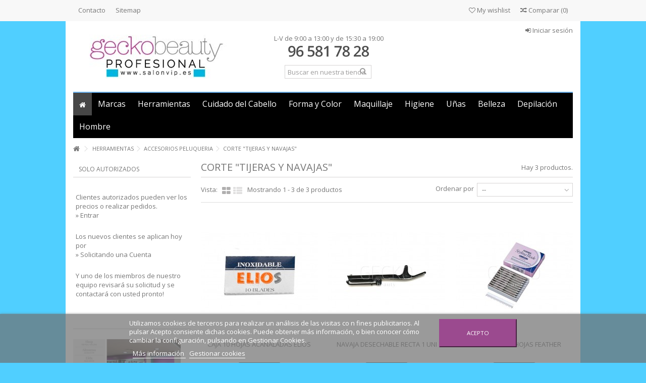

--- FILE ---
content_type: text/html; charset=utf-8
request_url: https://www.geckobeauty.com/profesional/112-corte-tijeras-y-navajas
body_size: 37768
content:
<!DOCTYPE HTML> <!--[if lt IE 7]><html class="no-js lt-ie9 lt-ie8 lt-ie7" lang="es-es"><![endif]--> <!--[if IE 7]><html class="no-js lt-ie9 lt-ie8 ie7" lang="es-es"><![endif]--> <!--[if IE 8]><html class="no-js lt-ie9 ie8" lang="es-es"><![endif]--> <!--[if gt IE 8]><html class="no-js ie9" lang="es-es"><![endif]--><html lang="es-es"><head><meta charset="utf-8" /><title>CORTE &quot;TIJERAS Y NAVAJAS&quot; - GECKOBEAUTY PROFESIONAL</title><meta name="generator" content="PrestaShop" /><meta name="robots" content="index,follow" /><meta name="viewport" content="initial-scale=1,user-scalable=no,maximum-scale=1,width=device-width"><meta name="apple-mobile-web-app-capable" content="yes" /><link rel="icon" type="image/vnd.microsoft.icon" href="/profesional/img/favicon.ico?1708949807" /><link rel="shortcut icon" type="image/x-icon" href="/profesional/img/favicon.ico?1708949807" /><link rel="stylesheet" href="https://www.geckobeauty.com/profesional/themes/warehouse/cache/v_455_5d8bd4f2a683c430cb5d68207141b3d9_all.css" type="text/css" media="all" />   <link rel="stylesheet" href="https://fonts.googleapis.com/css?family=Open+Sans:400,700" type="text/css" media="all" /> <!--[if lt IE 9]> 
<script src="https://oss.maxcdn.com/libs/html5shiv/3.7.0/html5shiv.js"></script> 
<script src="https://oss.maxcdn.com/libs/respond.js/1.3.0/respond.min.js"></script> <![endif]--><meta property="og:title" content="CORTE &quot;TIJERAS Y NAVAJAS&quot; - GECKOBEAUTY PROFESIONAL"/><meta property="og:url" content="http://www.geckobeauty.com/profesional/112-corte-tijeras-y-navajas"/><meta property="og:site_name" content="GECKOBEAUTY PROFESIONAL"/><meta property="og:description" content=""><meta property="og:type" content="website"><meta property="og:image" content="https://www.geckobeauty.com/profesional/img/logo.jpg" /></head><body id="category" class="category category-112 category-corte-tijeras-y-navajas hide-right-column show-left-column lang_es "><div id="fb-root"></div>  <div id="fblike-box" class="left_fb"><div class="outside"><div class="inside"><div class="fb-like-box" data-href="https://www.facebook.com/geckobeauty" data-width="292" data-show-faces="true" data-stream="true" data-show-border="false" data-header="false"></div></div></div><div class="belt"><i class="icon-facebook"></i></div></div><div id="page"><div class="header-container"> <header id="header"><div class="banner"><div class="container"><div class="row"></div></div></div><div class="nav"><div class="container"><div class="row"> <nav><ul id="header_links" class="clearfix"><li id="header_link_contact"><a href="https://www.geckobeauty.com/profesional/contactanos" title="Contact">Contacto</a></li><li id="header_link_sitemap"><a href="https://www.geckobeauty.com/profesional/mapa-web" title="Sitemap">Sitemap</a></li></ul><form method="post" action="//www.geckobeauty.com/profesional/comparativa-productos" class="compare-form"> <button type="submit" class="bt_compare" disabled="disabled"> <span><i class="icon-random"></i> Comparar <span class="rtlhidden">(<span class="total-compare-val">0</span>)</span></span> </button> <input type="hidden" name="compare_product_count" class="compare_product_count" value="0" /> <input type="hidden" name="compare_product_list" class="compare_product_list" value="" /></form> <a href="https://www.geckobeauty.com/profesional/module/blockwishlist/mywishlist" title="My wishlist" class="wishlist_top_link pull-right"><i class="icon-heart-empty"></i> My wishlist</a> </nav></div></div></div><div><div class="container container-header"><div class="row"><div id="header_logo" class="col-xs-12 col-sm-4 "> <a href="https://www.geckobeauty.com/profesional/" title="GECKOBEAUTY PROFESIONAL"> <img class="logo img-responsive" src="https://www.geckobeauty.com/profesional/img/geckobeauty-profesional-logo-1429783461.jpg" alt="GECKOBEAUTY PROFESIONAL" /> </a></div><div id="search_block_top_content" class="col-xs-12 col-sm-4 "><div class="iqitsearch-inner"><p style="text-align:center;">&nbsp; L-V de 9:00 a 13:00 y de 15:30 a 19:00&nbsp;</p><p style="text-align:center;"><img src="https://www.geckobeauty.com/profesional/img/cms/Captura.JPG" alt="" width="172" height="34" /></p><div id="search_block_top" class="issearchcontent"><form method="get" action="//www.geckobeauty.com/profesional/buscar" id="searchbox"><input type="hidden" name="controller" value="search" /> <input type="hidden" name="orderby" value="position" /> <input type="hidden" name="orderway" value="desc" /> <input class="search_query form-control" type="text" id="search_query_top" name="search_query" placeholder="Buscar en nuestra tienda" value="" /> <button type="submit" name="submit_search" class="button-search"> <span>Buscar en nuestra tienda</span> </button></form></div></div></div><div class="header_user_info col-xs-12 col-sm-4"> <a class="login" href="https://www.geckobeauty.com/profesional/mi-cuenta" rel="nofollow" title="Login to your customer account"> <i class="icon-signin"></i> Iniciar sesión </a></div><div class="iqitmegamenu-wrapper col-xs-12 cbp-hor-width-1 clearfix"><div id="iqitmegamenu-horizontal" class="iqitmegamenu " role="navigation"><div class="container"> <nav id="cbp-hrmenu" class="cbp-hrmenu cbp-horizontal cbp-hrsub-narrow cbp-fade-slide-bottom cbp-arrowed cbp-submenu-notarrowed cbp-submenu-notarrowed "><ul><li class="cbp-hrmenu-tab cbp-hrmenu-tab-1 cbp-onlyicon"> <a href="https://www.geckobeauty.com/profesional/" ><span class="cbp-tab-title"> <i class="icon-home cbp-mainlink-icon"></i> </span> </a></li><li class="cbp-hrmenu-tab cbp-hrmenu-tab-2 "> <a role="button" class="cbp-empty-mlink"><span class="cbp-tab-title"> Marcas <i class="icon-angle-down cbp-submenu-aindicator"></i></span> </a><div class="cbp-hrsub col-xs-7"><div class="cbp-triangle-container"><div class="cbp-triangle-top"></div><div class="cbp-triangle-top-back"></div></div><div class="cbp-hrsub-inner"><div class="row menu_row menu-element first_rows menu-element-id-1"><div class="col-xs-7 cbp-menu-column cbp-menu-element menu-element-id-2 " ><div class="cbp-menu-column-inner"><div class="row cbp-categories-row"><div class="col-xs-12"> <a href="https://www.geckobeauty.com/profesional/" class="cbp-column-title cbp-category-title">Inicio</a><ul class="cbp-links cbp-category-tree"><li class="cbp-hrsub-haslevel2" ><a href="https://www.geckobeauty.com/profesional/12-american-crew">AMERICAN CREW</a><ul class="cbp-hrsub-level2"><li ><a href="https://www.geckobeauty.com/profesional/22-anti-hair-loss">ANTI-HAIR LOSS</a><li ><a href="https://www.geckobeauty.com/profesional/24-hair-body-care">HAIR & BODY CARE</a><li ><a href="https://www.geckobeauty.com/profesional/16-shave">SHAVE</a><li ><a href="https://www.geckobeauty.com/profesional/13-style">STYLE</a></ul><li class="cbp-hrsub-haslevel2" ><a href="https://www.geckobeauty.com/profesional/46-beauty-image">BEAUTY IMAGE</a><ul class="cbp-hrsub-level2"><li ><a href="https://www.geckobeauty.com/profesional/53-ceras-pastilla-">CERAS PASTILLA -</a><li ><a href="https://www.geckobeauty.com/profesional/47-compl-depilacion-">COMPL. DEPILACION -</a><li ><a href="https://www.geckobeauty.com/profesional/51-roll-on-">ROLL ON -</a></ul><li class="cbp-hrsub-haslevel2" ><a href="https://www.geckobeauty.com/profesional/106005445-cbd-daily">CBD DAILY</a><ul class="cbp-hrsub-level2"><li ><a href="https://www.geckobeauty.com/profesional/106005446-crema-intensiva">CREMA INTENSIVA</a></ul><li class="cbp-hrsub-haslevel2" ><a href="https://www.geckobeauty.com/profesional/106005455-3-claveles">3 CLAVELES</a><ul class="cbp-hrsub-level2"><li ><a href="https://www.geckobeauty.com/profesional/106005456-cool">COOL</a></ul><li class="cbp-hrsub-haslevel2" ><a href="https://www.geckobeauty.com/profesional/56-corioliss">CORIOLISS</a><ul class="cbp-hrsub-level2"><li ><a href="https://www.geckobeauty.com/profesional/59-c3">C3</a><li ><a href="https://www.geckobeauty.com/profesional/61-c1">C1</a><li ><a href="https://www.geckobeauty.com/profesional/106005354-cepillos-corioliss">CEPILLOS CORIOLISS</a><li ><a href="https://www.geckobeauty.com/profesional/58-citystyle">CITYSTYLE</a><li ><a href="https://www.geckobeauty.com/profesional/62-glamour-wand">GLAMOUR WAND</a><li ><a href="https://www.geckobeauty.com/profesional/64-electrocurl">ELECTROCURL</a><li ><a href="https://www.geckobeauty.com/profesional/68-k3">K3</a><li ><a href="https://www.geckobeauty.com/profesional/106005252-maquinas-cortapelo-corioliss">MAQUINAS CORTAPELO-CORIOLISS</a><li ><a href="https://www.geckobeauty.com/profesional/106005362-rizadores-">RIZADORES-</a><li ><a href="https://www.geckobeauty.com/profesional/67-secadores-corioliss">SECADORES CORIOLISS</a><li ><a href="https://www.geckobeauty.com/profesional/106005251-wave">WAVE</a><li ><a href="https://www.geckobeauty.com/profesional/65-accesorios-corioliss">ACCESORIOS CORIOLISS</a></ul><li class="cbp-hrsub-haslevel2" ><a href="https://www.geckobeauty.com/profesional/70-cotril">COTRIL</a><ul class="cbp-hrsub-level2"><li ><a href="https://www.geckobeauty.com/profesional/106005403-ceneri-intensi">CENERI INTENSI</a><li ><a href="https://www.geckobeauty.com/profesional/71-nutro-hair">NUTRO HAIR</a><li ><a href="https://www.geckobeauty.com/profesional/76-naturali">NATURALI</a><li ><a href="https://www.geckobeauty.com/profesional/80-naturali-profondi-freddi">NATURALI PROFONDI & FREDDI</a><li ><a href="https://www.geckobeauty.com/profesional/81-cenere">CENERE</a><li ><a href="https://www.geckobeauty.com/profesional/82-viola">VIOLA</a><li ><a href="https://www.geckobeauty.com/profesional/83-mogano-rossi">MOGANO & ROSSI</a><li ><a href="https://www.geckobeauty.com/profesional/84-dorati">DORATI</a><li ><a href="https://www.geckobeauty.com/profesional/85-mediterranei">MEDITERRANEI</a><li ><a href="https://www.geckobeauty.com/profesional/86-ramati">RAMATI</a><li ><a href="https://www.geckobeauty.com/profesional/87-ambra-beige">AMBRA & BEIGE</a><li ><a href="https://www.geckobeauty.com/profesional/88-sabbia">SABBIA</a><li ><a href="https://www.geckobeauty.com/profesional/89-intensificatori">INTENSIFICATORI</a><li ><a href="https://www.geckobeauty.com/profesional/90-tonalizzatori">TONALIZZATORI</a><li ><a href="https://www.geckobeauty.com/profesional/91-superschiarenti">SUPERSCHIARENTI</a><li ><a href="https://www.geckobeauty.com/profesional/92-biondissimi">BIONDISSIMI</a></ul><li class="cbp-hrsub-haslevel2" ><a href="https://www.geckobeauty.com/profesional/106005339-denman">DENMAN</a><ul class="cbp-hrsub-level2"><li ><a href="https://www.geckobeauty.com/profesional/106005340-cepillos-denman">CEPILLOS DENMAN</a></ul><li class="cbp-hrsub-haslevel2" ><a href="https://www.geckobeauty.com/profesional/106005201-diva-pro">DIVA PRO</a><ul class="cbp-hrsub-level2"><li ><a href="https://www.geckobeauty.com/profesional/106005202-secadores-diva">SECADORES-DIVA</a><li ><a href="https://www.geckobeauty.com/profesional/106005203-planchas-diva">PLANCHAS-DIVA</a><li ><a href="https://www.geckobeauty.com/profesional/106005469-maquinas-cortapelo-diva">MAQUINAS CORTAPELO-DIVA</a><li ><a href="https://www.geckobeauty.com/profesional/106005204-rizadores-diva">RIZADORES-DIVA</a><li ><a href="https://www.geckobeauty.com/profesional/106005205-accesorios-diva">ACCESORIOS DIVA</a></ul><li class="cbp-hrsub-haslevel2" ><a href="https://www.geckobeauty.com/profesional/108-eurostil">EUROSTIL</a><ul class="cbp-hrsub-level2"><li ><a href="https://www.geckobeauty.com/profesional/109-accesorios-de-peluqueria-">ACCESORIOS DE PELUQUERIA-</a><li ><a href="https://www.geckobeauty.com/profesional/113-accesorios-de-estetica">ACCESORIOS DE ESTETICA</a></ul><li class="cbp-hrsub-haslevel2" ><a href="https://www.geckobeauty.com/profesional/138-fama-fabre">FAMA FABRE</a><ul class="cbp-hrsub-level2"><li ><a href="https://www.geckobeauty.com/profesional/139-productos-peluqueria">PRODUCTOS PELUQUERIA</a><li ><a href="https://www.geckobeauty.com/profesional/140-productos-estetica">PRODUCTOS ESTETICA</a></ul><li class="cbp-hrsub-haslevel2" ><a href="https://www.geckobeauty.com/profesional/142-gamma-piu">GAMMA PIU</a><ul class="cbp-hrsub-level2"><li ><a href="https://www.geckobeauty.com/profesional/106005371-accesorios-secadores">ACCESORIOS SECADORES</a><li ><a href="https://www.geckobeauty.com/profesional/143-secadores-gamma-piu">SECADORES GAMMA PIU</a></ul><li class="cbp-hrsub-haslevel2" ><a href="https://www.geckobeauty.com/profesional/155-gecko">GECKO</a><ul class="cbp-hrsub-level2"><li ><a href="https://www.geckobeauty.com/profesional/156-decoloracion">DECOLORACION*</a><li ><a href="https://www.geckobeauty.com/profesional/158-oxigenadas">OXIGENADAS</a><li ><a href="https://www.geckobeauty.com/profesional/160-accesorios-gecko">ACCESORIOS GECKO</a><li ><a href="https://www.geckobeauty.com/profesional/161-fundidores">FUNDIDORES</a></ul><li class="cbp-hrsub-haslevel2" ><a href="https://www.geckobeauty.com/profesional/106005394-grimas">GRIMAS</a><ul class="cbp-hrsub-level2"><li ><a href="https://www.geckobeauty.com/profesional/106005395-efectos-o-caracterizacion">EFECTOS O CARACTERIZACION</a><li ><a href="https://www.geckobeauty.com/profesional/106005396-maquillaje-al-agua">MAQUILLAJE AL AGUA</a></ul><li class="cbp-hrsub-haslevel2" ><a href="https://www.geckobeauty.com/profesional/106005345-gummy-professional">GUMMY PROFESSIONAL</a><ul class="cbp-hrsub-level2"><li ><a href="https://www.geckobeauty.com/profesional/106005346-gummy-professional-">GUMMY PROFESSIONAL -</a></ul><li class="cbp-hrsub-haslevel2" ><a href="https://www.geckobeauty.com/profesional/106005171-hair-potion">HAIR POTION</a><ul class="cbp-hrsub-level2"><li ><a href="https://www.geckobeauty.com/profesional/106005172-coloracion-argan">COLORACION ARGAN</a></ul><li class="cbp-hrsub-haslevel2" ><a href="https://www.geckobeauty.com/profesional/106005363-ikoo">IKOO</a><ul class="cbp-hrsub-level2"><li ><a href="https://www.geckobeauty.com/profesional/106005364-ikoo-paddle-x">IKOO PADDLE X</a></ul><li class="cbp-hrsub-haslevel2" ><a href="https://www.geckobeauty.com/profesional/171-kaeso">KAESO</a><ul class="cbp-hrsub-level2"><li ><a href="https://www.geckobeauty.com/profesional/174-calming-kaeso">CALMING KAESO</a><li ><a href="https://www.geckobeauty.com/profesional/176-eyes-kaeso">EYES KAESO</a><li ><a href="https://www.geckobeauty.com/profesional/177-facial-kaeso">FACIAL KAESO</a><li ><a href="https://www.geckobeauty.com/profesional/182-manicura-kaeso">MANICURA KAESO</a><li ><a href="https://www.geckobeauty.com/profesional/185-aromaterapia-kaeso">AROMATERAPIA KAESO</a><li ><a href="https://www.geckobeauty.com/profesional/187-wax-care-kaeso">WAX CARE KAESO</a></ul><li class="cbp-hrsub-haslevel2" ><a href="https://www.geckobeauty.com/profesional/106005417-kativa">KATIVA</a><ul class="cbp-hrsub-level2"><li ><a href="https://www.geckobeauty.com/profesional/106005418-tratamientos-de-alisado">TRATAMIENTOS DE ALISADO</a></ul><li class="cbp-hrsub-haslevel2" ><a href="https://www.geckobeauty.com/profesional/231-keratin-complex">KERATIN COMPLEX</a><ul class="cbp-hrsub-level2"><li ><a href="https://www.geckobeauty.com/profesional/244-fashion-therapy">FASHION THERAPY</a><li ><a href="https://www.geckobeauty.com/profesional/240-style-therapy">STYLE THERAPY</a></ul><li class="cbp-hrsub-haslevel2" ><a href="https://www.geckobeauty.com/profesional/226-liheto">LIHETO</a><ul class="cbp-hrsub-level2"><li ><a href="https://www.geckobeauty.com/profesional/227-lacas">LACAS</a></ul><li class="cbp-hrsub-haslevel2" ><a href="https://www.geckobeauty.com/profesional/246-loreal">LOREAL</a><ul class="cbp-hrsub-level2"><li ><a href="https://www.geckobeauty.com/profesional/106005478-absolut-repair-gold-quinoa-protein">ABSOLUT REPAIR GOLD QUINOA + PROTEIN</a><li ><a href="https://www.geckobeauty.com/profesional/106005207-absolut-repair-lipidium">ABSOLUT REPAIR LIPIDIUM</a><li ><a href="https://www.geckobeauty.com/profesional/251-cuero-cabelludo">CUERO CABELLUDO</a><li ><a href="https://www.geckobeauty.com/profesional/288-curl-contour">CURL CONTOUR</a><li ><a href="https://www.geckobeauty.com/profesional/271-dulcia-vital">DULCIA VITAL</a><li ><a href="https://www.geckobeauty.com/profesional/106005211-homme">HOMME</a><li ><a href="https://www.geckobeauty.com/profesional/287-infinium">INFINIUM</a><li ><a href="https://www.geckobeauty.com/profesional/106005402-inforcer">INFORCER</a><li ><a href="https://www.geckobeauty.com/profesional/264-lipidium-absolut-repair">LIPIDIUM ABSOLUT REPAIR</a><li ><a href="https://www.geckobeauty.com/profesional/260-liss-unlimited">LISS UNLIMITED</a><li ><a href="https://www.geckobeauty.com/profesional/106005208-majirel">MAJIREL</a><li ><a href="https://www.geckobeauty.com/profesional/106005360-nutrifier">NUTRIFIER</a><li ><a href="https://www.geckobeauty.com/profesional/106005173-serioxyl">SERIOXYL</a><li ><a href="https://www.geckobeauty.com/profesional/278-tecniart-curl">TECNI.ART CURL</a><li ><a href="https://www.geckobeauty.com/profesional/249-tecniart-fix">TECNI.ART FIX</a><li ><a href="https://www.geckobeauty.com/profesional/106005212-tecniart-shine">TECNI.ART SHINE</a><li ><a href="https://www.geckobeauty.com/profesional/266-tecniart-volumen">TECNI.ART VOLUMEN</a><li ><a href="https://www.geckobeauty.com/profesional/268-tecniart-wild-stylers">TECNI.ART WILD STYLERS</a><li ><a href="https://www.geckobeauty.com/profesional/106005355-vitamino-color-a-ox">VITAMINO COLOR A-OX</a><li ><a href="https://www.geckobeauty.com/profesional/106005501-vitamino-color">VITAMINO COLOR</a><li ><a href="https://www.geckobeauty.com/profesional/257-volumetry">VOLUMETRY</a></ul><li class="cbp-hrsub-haslevel2" ><a href="https://www.geckobeauty.com/profesional/291-marrakesh">MARRAKESH</a><ul class="cbp-hrsub-level2"><li ><a href="https://www.geckobeauty.com/profesional/106005495-original-nutricion-y-reparacion">ORIGINAL - NUTRICIÓN Y REPARACIÓN</a><li ><a href="https://www.geckobeauty.com/profesional/106005496-original-skin-care">ORIGINAL - SKIN CARE</a><li ><a href="https://www.geckobeauty.com/profesional/106005498-original-styling">ORIGINAL - STYLING</a><li ><a href="https://www.geckobeauty.com/profesional/106005499-isle-of-you-nutricion-y-reparacion">ISLE OF YOU - NUTRICIÓN Y REPARACIÓN</a><li ><a href="https://www.geckobeauty.com/profesional/106005500-light-breeze-reparacion-y-nutricion">LIGHT BREEZE - REPARACIÓN Y NUTRICIÓN</a><li ><a href="https://www.geckobeauty.com/profesional/106005497-packs-sets">PACKS & SETS</a><li ><a href="https://www.geckobeauty.com/profesional/106005508-wow">WOW</a></ul><li class="cbp-hrsub-haslevel2" ><a href="https://www.geckobeauty.com/profesional/12003-matrix">MATRIX</a><ul class="cbp-hrsub-level2"><li ><a href="https://www.geckobeauty.com/profesional/106005181-style-link-play">STYLE LINK PLAY</a><li ><a href="https://www.geckobeauty.com/profesional/106005182-style-link-boost">STYLE LINK BOOST</a><li ><a href="https://www.geckobeauty.com/profesional/106005281-total-results-high-amplify">TOTAL RESULTS HIGH AMPLIFY</a><li ><a href="https://www.geckobeauty.com/profesional/106005282-total-results-mega-sleek">TOTAL RESULTS MEGA SLEEK</a><li ><a href="https://www.geckobeauty.com/profesional/106005283-total-results-color-obsessed">TOTAL RESULTS COLOR OBSESSED</a><li ><a href="https://www.geckobeauty.com/profesional/106005284-total-results-curl-please">TOTAL RESULTS CURL PLEASE</a><li ><a href="https://www.geckobeauty.com/profesional/106005285-total-results-so-long-damage">TOTAL RESULTS SO LONG DAMAGE</a><li ><a href="https://www.geckobeauty.com/profesional/106005286-total-results-texture-games">TOTAL RESULTS TEXTURE GAMES</a><li ><a href="https://www.geckobeauty.com/profesional/106005287-total-results-moisture-me-rich">TOTAL RESULTS MOISTURE ME RICH</a><li ><a href="https://www.geckobeauty.com/profesional/106005288-total-results-hello-blondie">TOTAL RESULTS HELLO BLONDIE</a><li ><a href="https://www.geckobeauty.com/profesional/106005290-total-results-raising-stars">TOTAL RESULTS RAISING STARS</a></ul><li class="cbp-hrsub-haslevel2" ><a href="https://www.geckobeauty.com/profesional/106005256-moroccanoil">MOROCCANOIL</a><ul class="cbp-hrsub-level2"><li ><a href="https://www.geckobeauty.com/profesional/106005257-tratamientos-moroccanoil">TRATAMIENTOS MOROCCANOIL</a><li ><a href="https://www.geckobeauty.com/profesional/106005258-hidratacion-moroccanoil">HIDRATACION MOROCCANOIL</a><li ><a href="https://www.geckobeauty.com/profesional/106005259-reparacion-moroccanoil">REPARACION MOROCCANOIL</a><li ><a href="https://www.geckobeauty.com/profesional/106005260-volumen-moroccanoil">VOLUMEN MOROCCANOIL</a><li ><a href="https://www.geckobeauty.com/profesional/106005261-purificante-moroccanoil">PURIFICANTE MOROCCANOIL</a><li ><a href="https://www.geckobeauty.com/profesional/106005262-antiencrespamiento-moroccanoil">ANTIENCRESPAMIENTO MOROCCANOIL</a><li ><a href="https://www.geckobeauty.com/profesional/106005263-proteccion-moroccanoil">PROTECCION MOROCCANOIL</a><li ><a href="https://www.geckobeauty.com/profesional/106005264-cabellos-rizados-moroccanoil">CABELLOS RIZADOS MOROCCANOIL</a><li ><a href="https://www.geckobeauty.com/profesional/106005265-style-moroccanoil">STYLE MOROCCANOIL</a><li ><a href="https://www.geckobeauty.com/profesional/106005266-productos-de-acabado-moroccanoil">PRODUCTOS DE ACABADO MOROCCANOIL</a></ul><li class="cbp-hrsub-haslevel2" ><a href="https://www.geckobeauty.com/profesional/106005435-nioxin">NIOXIN</a><ul class="cbp-hrsub-level2"><li ><a href="https://www.geckobeauty.com/profesional/106005437-nioxin-champu">NIOXIN CHAMPU</a><li ><a href="https://www.geckobeauty.com/profesional/106005461-sistema-1-natural-normal-a-debil">SISTEMA 1 - NATURAL - NORMAL A DÉBIL</a><li ><a href="https://www.geckobeauty.com/profesional/106005462-sistema-2-natural-muy-debil">SISTEMA 2 - NATURAL - MUY DÉBIL</a><li ><a href="https://www.geckobeauty.com/profesional/106005463-sistema-3-quim-tratado-normal-a-debil">SISTEMA 3 - QUIM. TRATADO-NORMAL A DÉBIL</a><li ><a href="https://www.geckobeauty.com/profesional/106005464-sistema-4-quim-tratado-normal-a-debil">SISTEMA 4 - QUIM. TRATADO-NORMAL A DÉBIL</a><li ><a href="https://www.geckobeauty.com/profesional/106005465-sistema-5-quim-trat-col-medio-a-grueso">SISTEMA 5 - QUIM TRAT-COL MEDIO A GRUESO</a><li ><a href="https://www.geckobeauty.com/profesional/106005466-sistema-6-quim-trat-col-medio-a-grueso">SISTEMA 6 - QUIM TRAT-COL MEDIO A GRUESO</a><li ><a href="https://www.geckobeauty.com/profesional/106005467-tratamientos-intensivos">TRATAMIENTOS INTENSIVOS</a></ul><li class="cbp-hrsub-haslevel2" ><a href="https://www.geckobeauty.com/profesional/106005324-noche-y-dia">NOCHE Y DIA</a><ul class="cbp-hrsub-level2"><li ><a href="https://www.geckobeauty.com/profesional/106005325-evolux-make-up">EVOLUX MAKE UP</a></ul><li class="cbp-hrsub-haslevel2" ><a href="https://www.geckobeauty.com/profesional/106005406-osmo">OSMO</a><ul class="cbp-hrsub-level2"><li ><a href="https://www.geckobeauty.com/profesional/106005411-blinding-shine">BLINDING SHINE</a><li ><a href="https://www.geckobeauty.com/profesional/106005414-colour-mission">COLOUR MISSION</a><li ><a href="https://www.geckobeauty.com/profesional/106005413-extreme-volume">EXTREME VOLUME</a></ul><li class="cbp-hrsub-haslevel2" ><a href="https://www.geckobeauty.com/profesional/18211-peggy-sage">PEGGY SAGE</a><ul class="cbp-hrsub-level2"><li ><a href="https://www.geckobeauty.com/profesional/12313-accesorios-de-cabina-ropa-para-estetic">ACCESORIOS DE CABINA - ROPA PARA ESTETIC</a><li ><a href="https://www.geckobeauty.com/profesional/12319-depilacion-">DEPILACION-</a><li ><a href="https://www.geckobeauty.com/profesional/12302-belleza-de-los-pies-">BELLEZA DE LOS PIES-</a><li ><a href="https://www.geckobeauty.com/profesional/106005471-crema-de-manos">CREMA DE MANOS</a><li ><a href="https://www.geckobeauty.com/profesional/12317-expositores">EXPOSITORES</a><li ><a href="https://www.geckobeauty.com/profesional/12310-linea-para-hombres">LINEA PARA HOMBRES</a><li ><a href="https://www.geckobeauty.com/profesional/12309-linea-solar-">LINEA SOLAR-</a><li ><a href="https://www.geckobeauty.com/profesional/12311-linea-tratamiento-profesional">LINEA TRATAMIENTO PROFESIONAL</a><li ><a href="https://www.geckobeauty.com/profesional/12315-maleteria-accesorios">MALETERIA & ACCESORIOS</a><li ><a href="https://www.geckobeauty.com/profesional/12314-mobiliario-y-accesorios">MOBILIARIO Y ACCESORIOS</a><li ><a href="https://www.geckobeauty.com/profesional/12303-tratamientos-del-rostro">TRATAMIENTOS DEL ROSTRO</a><li ><a href="https://www.geckobeauty.com/profesional/12304-tratamiento-del-cuerpo">TRATAMIENTO DEL CUERPO</a></ul><li class="cbp-hrsub-haslevel2" ><a href="https://www.geckobeauty.com/profesional/18212-peggy-sage-maquillaje">PEGGY SAGE MAQUILLAJE</a><ul class="cbp-hrsub-level2"><li ><a href="https://www.geckobeauty.com/profesional/13217-accesorios-y-pinceles-">ACCESORIOS Y PINCELES ---</a><li ><a href="https://www.geckobeauty.com/profesional/13204-antiojeras-">ANTIOJERAS-</a><li ><a href="https://www.geckobeauty.com/profesional/13212-barras-de-labios">BARRAS DE LABIOS</a><li ><a href="https://www.geckobeauty.com/profesional/13206-cejas-">CEJAS-</a><li ><a href="https://www.geckobeauty.com/profesional/13214-coloretes-">COLORETES-</a><li ><a href="https://www.geckobeauty.com/profesional/13203-corrector-maquillaje">CORRECTOR MAQUILLAJE</a><li ><a href="https://www.geckobeauty.com/profesional/13218-expositores-">EXPOSITORES-</a><li ><a href="https://www.geckobeauty.com/profesional/13209-eyeliners-">EYELINERS-</a><li ><a href="https://www.geckobeauty.com/profesional/13202-fondo-maquillaje">FONDO MAQUILLAJE</a><li ><a href="https://www.geckobeauty.com/profesional/106005431-gloss">GLOSS</a><li ><a href="https://www.geckobeauty.com/profesional/13211-lapices-de-labios-">LAPICES DE LABIOS-</a><li ><a href="https://www.geckobeauty.com/profesional/13208-lapiz-ojos">LAPIZ OJOS</a><li ><a href="https://www.geckobeauty.com/profesional/13216-maquillaje-cuerpo">MAQUILLAJE CUERPO</a><li ><a href="https://www.geckobeauty.com/profesional/13210-mascaras-">MASCARAS-</a><li ><a href="https://www.geckobeauty.com/profesional/13215-pestanas-">PESTAÑAS-</a><li ><a href="https://www.geckobeauty.com/profesional/13205-polvos-">POLVOS-</a><li ><a href="https://www.geckobeauty.com/profesional/13201-pre-base-">PRE-BASE-</a><li ><a href="https://www.geckobeauty.com/profesional/13207-sombras-">SOMBRAS-</a></ul><li class="cbp-hrsub-haslevel2" ><a href="https://www.geckobeauty.com/profesional/18213-peggy-sage-sistemas-de-unas">PEGGY SAGE SISTEMAS DE UÑAS</a><ul class="cbp-hrsub-level2"><li ><a href="https://www.geckobeauty.com/profesional/106005276-3d-nail-unas">3D NAIL UÑAS</a><li ><a href="https://www.geckobeauty.com/profesional/13108-accesorios-y-pinceles-">ACCESORIOS Y PINCELES --</a><li ><a href="https://www.geckobeauty.com/profesional/13106-acrilico-">ACRILICO-</a><li ><a href="https://www.geckobeauty.com/profesional/13111-esmalte-semi-permanente-i-lak">ESMALTE SEMI PERMANENTE I-LAK</a><li ><a href="https://www.geckobeauty.com/profesional/106005479-esmalte-semi-permanente-1-lak">ESMALTE SEMI PERMANENTE 1-LAK</a><li ><a href="https://www.geckobeauty.com/profesional/13107-formas-profesionales-">FORMAS PROFESIONALES-</a><li ><a href="https://www.geckobeauty.com/profesional/13101-gel-uv-unas">GEL UV UÑAS</a><li ><a href="https://www.geckobeauty.com/profesional/13103-intelli-gel-">INTELLI GEL-</a><li ><a href="https://www.geckobeauty.com/profesional/13109-lamparas-uva">LAMPARAS UVA</a><li ><a href="https://www.geckobeauty.com/profesional/13104-natur-gel">NATUR GEL</a><li ><a href="https://www.geckobeauty.com/profesional/13110-pulidoras-y-fresas-">PULIDORAS Y FRESAS-</a><li ><a href="https://www.geckobeauty.com/profesional/13105-techni-gel-pedicura-">TECHNI GEL PEDICURA-</a></ul><li class="cbp-hrsub-haslevel2" ><a href="https://www.geckobeauty.com/profesional/18214-peggy-sage-unas">PEGGY SAGE UÑAS</a><ul class="cbp-hrsub-level2"><li ><a href="https://www.geckobeauty.com/profesional/13006-adornos-unas-">ADORNOS UÑAS-</a><li ><a href="https://www.geckobeauty.com/profesional/13007-accesorios-y-pinceles-">ACCESORIOS Y PINCELES-</a><li ><a href="https://www.geckobeauty.com/profesional/13001-belleza-manos">BELLEZA MANOS</a><li ><a href="https://www.geckobeauty.com/profesional/106005328-esmaltes-forever-lak">ESMALTES FOREVER LAK</a><li ><a href="https://www.geckobeauty.com/profesional/13002-esmalte-unas-">ESMALTE UÑAS-</a><li ><a href="https://www.geckobeauty.com/profesional/13008-limas-de-unas">LIMAS DE UÑAS</a><li ><a href="https://www.geckobeauty.com/profesional/13003-manicura-francesa-">MANICURA FRANCESA-</a><li ><a href="https://www.geckobeauty.com/profesional/13005-nail-art-">NAIL ART-</a><li ><a href="https://www.geckobeauty.com/profesional/13004-top-coat">TOP COAT</a><li ><a href="https://www.geckobeauty.com/profesional/106005356-tratamientos-para-unas">TRATAMIENTOS PARA UÑAS</a></ul><li class="cbp-hrsub-haslevel2" ><a href="https://www.geckobeauty.com/profesional/106005473-pulpriot">PULPRIOT</a><ul class="cbp-hrsub-level2"><li ><a href="https://www.geckobeauty.com/profesional/106005474-blank-canvas">BLANK CANVAS</a><li ><a href="https://www.geckobeauty.com/profesional/106005476-semipermanentes-pulpriot">SEMIPERMANENTES PULPRIOT</a></ul><li class="cbp-hrsub-haslevel2" ><a href="https://www.geckobeauty.com/profesional/18215-revlon">REVLON</a><ul class="cbp-hrsub-level2"><li ><a href="https://www.geckobeauty.com/profesional/10402-equave">EQUAVE</a><li ><a href="https://www.geckobeauty.com/profesional/10403-orofluido">OROFLUIDO</a><li ><a href="https://www.geckobeauty.com/profesional/10404-pro-you-nutritive">PRO YOU NUTRITIVE</a><li ><a href="https://www.geckobeauty.com/profesional/10405-pro-you-repair">PRO YOU REPAIR</a><li ><a href="https://www.geckobeauty.com/profesional/10406-pro-you-color">PRO YOU COLOR</a><li ><a href="https://www.geckobeauty.com/profesional/10407-pro-you-purifying">PRO YOU PURIFYING</a><li ><a href="https://www.geckobeauty.com/profesional/106005502-pro-you-rizos">PRO YOU RIZOS</a><li ><a href="https://www.geckobeauty.com/profesional/10408-pro-you-white-hair">PRO YOU WHITE HAIR</a><li ><a href="https://www.geckobeauty.com/profesional/10409-pro-you-ant-dandruff">PRO YOU ANT-DANDRUFF</a><li ><a href="https://www.geckobeauty.com/profesional/10410-pro-you-anti-hair-loss">PRO YOU ANTI-HAIR LOSS</a><li ><a href="https://www.geckobeauty.com/profesional/106005506-pro-you-frizzy-rebellious">PRO YOU FRIZZY & REBELLIOUS</a><li ><a href="https://www.geckobeauty.com/profesional/106005505-pro-you-hydrating">PRO YOU HYDRATING</a><li ><a href="https://www.geckobeauty.com/profesional/10411-pro-you-styling">PRO YOU STYLING</a><li ><a href="https://www.geckobeauty.com/profesional/106005503-pro-you-volum-boost">PRO YOU VOLUM BOOST</a><li ><a href="https://www.geckobeauty.com/profesional/10412-uniq-one">UNIQ ONE</a><li ><a href="https://www.geckobeauty.com/profesional/10415-cuarenta-y-cinco-dias">CUARENTA Y CINCO DIAS</a></ul><li class="cbp-hrsub-haslevel2" ><a href="https://www.geckobeauty.com/profesional/18216-sara-simar">SARA SIMAR</a><ul class="cbp-hrsub-level2"><li ><a href="https://www.geckobeauty.com/profesional/12501-sara-simar-">SARA SIMAR-</a></ul><li class="cbp-hrsub-haslevel2" ><a href="https://www.geckobeauty.com/profesional/18217-schwarzkopf">SCHWARZKOPF</a><ul class="cbp-hrsub-level2"><li ><a href="https://www.geckobeauty.com/profesional/106005220-3d-men">3D MEN</a><li ><a href="https://www.geckobeauty.com/profesional/10227-bc-color-freeze">BC COLOR FREEZE</a><li ><a href="https://www.geckobeauty.com/profesional/10230-bc-fibre-force">BC FIBRE FORCE</a><li ><a href="https://www.geckobeauty.com/profesional/106005309-bc-excellium-q10">BC EXCELLIUM Q10+</a><li ><a href="https://www.geckobeauty.com/profesional/10205-bc-hyaluronic-moisture-kick">BC HYALURONIC MOISTURE KICK</a><li ><a href="https://www.geckobeauty.com/profesional/10224-bc-oil-miracle">BC OIL MIRACLE</a><li ><a href="https://www.geckobeauty.com/profesional/106005221-bc-oil-miracle-barbary-fig">BC OIL MIRACLE BARBARY FIG</a><li ><a href="https://www.geckobeauty.com/profesional/106005443-bc-oil-miracle-brazilnut">BC OIL MIRACLE BRAZILNUT</a><li ><a href="https://www.geckobeauty.com/profesional/106005444-bc-oil-miracle-marula">BC OIL MIRACLE MARULA</a><li ><a href="https://www.geckobeauty.com/profesional/10201-bc-peptide-repair-rescue">BC PEPTIDE REPAIR RESCUE</a><li ><a href="https://www.geckobeauty.com/profesional/10202-bc-scalp-genesis">BC SCALP GENESIS</a><li ><a href="https://www.geckobeauty.com/profesional/10211-bc-smooth-perfect">BC SMOOTH PERFECT</a><li ><a href="https://www.geckobeauty.com/profesional/10206-bc-collagen-volume-boost">BC COLLAGEN VOLUME BOOST</a><li ><a href="https://www.geckobeauty.com/profesional/10221-blondme">BLONDME</a><li ><a href="https://www.geckobeauty.com/profesional/106005423-fibreplex">FIBREPLEX</a><li ><a href="https://www.geckobeauty.com/profesional/10220-igora-decoloracion">IGORA DECOLORACION</a><li ><a href="https://www.geckobeauty.com/profesional/10213-osis-style">OSIS STYLE</a><li ><a href="https://www.geckobeauty.com/profesional/10214-osis-texture">OSIS TEXTURE</a><li ><a href="https://www.geckobeauty.com/profesional/10215-osis-finish">OSIS FINISH</a><li ><a href="https://www.geckobeauty.com/profesional/10216-silhouette">SILHOUETTE</a><li ><a href="https://www.geckobeauty.com/profesional/10217-essensity">ESSENSITY</a><li ><a href="https://www.geckobeauty.com/profesional/10222-essensity-color">ESSENSITY COLOR</a><li ><a href="https://www.geckobeauty.com/profesional/10223-natural-styling-permanente">NATURAL STYLING PERMANENTE</a><li ><a href="https://www.geckobeauty.com/profesional/10225-3d-mension">3D MENSION</a><li ><a href="https://www.geckobeauty.com/profesional/106005217-strait-styling">STRAIT STYLING</a><li ><a href="https://www.geckobeauty.com/profesional/10232-strait-therapy">STRAIT THERAPY</a></ul><li class="cbp-hrsub-haslevel2" ><a href="https://www.geckobeauty.com/profesional/18219-sens-hair-extensions">SENS HAIR EXTENSIONS</a><ul class="cbp-hrsub-level2"><li ><a href="https://www.geckobeauty.com/profesional/17104-cabello-cosido">CABELLO COSIDO</a></ul><li class="cbp-hrsub-haslevel2" ><a href="https://www.geckobeauty.com/profesional/18220-sinelco">SINELCO</a><ul class="cbp-hrsub-level2"><li ><a href="https://www.geckobeauty.com/profesional/14903-acces-estetica-sinelco">ACCES. ESTETICA SINELCO</a><li ><a href="https://www.geckobeauty.com/profesional/14905-acces-peluqueria-sinelco">ACCES. PELUQUERIA SINELCO</a><li ><a href="https://www.geckobeauty.com/profesional/14907-aprendizaje-sinelco">APRENDIZAJE SINELCO</a><li ><a href="https://www.geckobeauty.com/profesional/14914-depilacion-sinelco">DEPILACION SINELCO</a><li ><a href="https://www.geckobeauty.com/profesional/14906-equipaje-sinelco">EQUIPAJE SINELCO</a><li ><a href="https://www.geckobeauty.com/profesional/14908-green-tea">GREEN TEA</a><li ><a href="https://www.geckobeauty.com/profesional/14909-higiene-y-proteccion-sinelco">HIGIENE Y PROTECCION SINELCO</a><li ><a href="https://www.geckobeauty.com/profesional/14917-maquinas-cortapelo-">MAQUINAS CORTAPELO *</a><li ><a href="https://www.geckobeauty.com/profesional/14910-mobiliario-peluqueria-sinelco">MOBILIARIO PELUQUERIA SINELCO</a><li ><a href="https://www.geckobeauty.com/profesional/106005397-neolastic">NEOLASTIC</a><li ><a href="https://www.geckobeauty.com/profesional/14901-planchas-ultron">PLANCHAS ULTRON</a><li ><a href="https://www.geckobeauty.com/profesional/14916-secadores-proline">SECADORES PROLINE</a></ul><li class="cbp-hrsub-haslevel2" ><a href="https://www.geckobeauty.com/profesional/18221-tangle-angel">TANGLE ANGEL</a><ul class="cbp-hrsub-level2"><li ><a href="https://www.geckobeauty.com/profesional/15303-cepillos-mascotas-tangle-pet-angel">CEPILLOS MASCOTAS TANGLE PET ANGEL</a></ul><li class="cbp-hrsub-haslevel2" ><a href="https://www.geckobeauty.com/profesional/18222-tangle-teezer">TANGLE TEEZER</a><ul class="cbp-hrsub-level2"><li ><a href="https://www.geckobeauty.com/profesional/15601-tangle-teezer-elite">TANGLE TEEZER-ELITE</a><li ><a href="https://www.geckobeauty.com/profesional/15602-tangle-teezer-compact">TANGLE TEEZER - COMPACT</a></ul><li class="cbp-hrsub-haslevel2" ><a href="https://www.geckobeauty.com/profesional/18223-termix">TERMIX</a><ul class="cbp-hrsub-level2"><li ><a href="https://www.geckobeauty.com/profesional/15701-cepillos-termix">CEPILLOS TERMIX</a></ul><li class="cbp-hrsub-haslevel2" ><a href="https://www.geckobeauty.com/profesional/18224-tigi">TIGI</a><ul class="cbp-hrsub-level2"><li ><a href="https://www.geckobeauty.com/profesional/17701-bed-head">BED HEAD</a><li ><a href="https://www.geckobeauty.com/profesional/106005307-bed-head-for-men">BED HEAD FOR MEN</a><li ><a href="https://www.geckobeauty.com/profesional/17702-catwalk">CATWALK</a><li ><a href="https://www.geckobeauty.com/profesional/106005308-s-factor">S-FACTOR</a></ul><li class="cbp-hrsub-haslevel2" ><a href="https://www.geckobeauty.com/profesional/18225-ufaes">UFAES</a><ul class="cbp-hrsub-level2"><li ><a href="https://www.geckobeauty.com/profesional/16001-espumas">ESPUMAS</a></ul><li class="cbp-hrsub-haslevel2" ><a href="https://www.geckobeauty.com/profesional/18226-valquer">VALQUER</a><ul class="cbp-hrsub-level2"><li ><a href="https://www.geckobeauty.com/profesional/106005188-alisado-frances-valquer">ALISADO FRANCES VALQUER</a><li ><a href="https://www.geckobeauty.com/profesional/106005487-gel-higienizante">GEL HIGIENIZANTE</a><li ><a href="https://www.geckobeauty.com/profesional/106005348-linea-solar-valquer">LINEA SOLAR VALQUER</a></ul><li class="cbp-hrsub-haslevel2" ><a href="https://www.geckobeauty.com/profesional/18227-wahl">WAHL</a><ul class="cbp-hrsub-level2"><li ><a href="https://www.geckobeauty.com/profesional/12801-tenacillas-wahl">TENACILLAS WAHL</a><li ><a href="https://www.geckobeauty.com/profesional/12802-maquinas-wahl">MAQUINAS WAHL</a><li ><a href="https://www.geckobeauty.com/profesional/106005270-accesorios-wahl">ACCESORIOS WAHL</a></ul><li class="cbp-hrsub-haslevel2" ><a href="https://www.geckobeauty.com/profesional/18228-wella">WELLA</a><ul class="cbp-hrsub-level2"><li ><a href="https://www.geckobeauty.com/profesional/10101-brilliance-cabello-coloreado">BRILLIANCE- CABELLO COLOREADO</a><li ><a href="https://www.geckobeauty.com/profesional/10102-balance-cuero-cabelludo">BALANCE- CUERO CABELLUDO</a><li ><a href="https://www.geckobeauty.com/profesional/106005442-blonde-recharge">BLONDE RECHARGE</a><li ><a href="https://www.geckobeauty.com/profesional/106005273-blondor-decoloracion">BLONDOR - DECOLORACION</a><li ><a href="https://www.geckobeauty.com/profesional/106005504-color-fresh-mask">COLOR FRESH MASK</a><li ><a href="https://www.geckobeauty.com/profesional/106005253-color-touch">COLOR TOUCH</a><li ><a href="https://www.geckobeauty.com/profesional/106005459-color-touch-rich-naturals">COLOR TOUCH RICH NATURALS</a><li ><a href="https://www.geckobeauty.com/profesional/106005247-eimi-brillo">EIMI BRILLO</a><li ><a href="https://www.geckobeauty.com/profesional/106005481-eimi-nutricurls">EIMI NUTRICURLS</a><li ><a href="https://www.geckobeauty.com/profesional/106005246-eimi-sprays">EIMI SPRAYS</a><li ><a href="https://www.geckobeauty.com/profesional/106005249-eimi-suavidad">EIMI SUAVIDAD</a><li ><a href="https://www.geckobeauty.com/profesional/106005250-eimi-textura">EIMI TEXTURA</a><li ><a href="https://www.geckobeauty.com/profesional/106005248-eimi-volumen">EIMI VOLUMEN</a><li ><a href="https://www.geckobeauty.com/profesional/10126-elements-sin-sulfatos">ELEMENTS-SIN SULFATOS</a><li ><a href="https://www.geckobeauty.com/profesional/10104-enrich-cabello-seco-y-danado">ENRICH- CABELLO SECO Y DAÑADO</a><li ><a href="https://www.geckobeauty.com/profesional/106005404-fusion">FUSION</a><li ><a href="https://www.geckobeauty.com/profesional/10108-koleston-pure-naturals">KOLESTON PURE NATURALS</a><li ><a href="https://www.geckobeauty.com/profesional/10109-koleston-special-blonde">KOLESTON SPECIAL BLONDE</a><li ><a href="https://www.geckobeauty.com/profesional/10110-koleston-rich-naturals">KOLESTON RICH NATURALS</a><li ><a href="https://www.geckobeauty.com/profesional/10111-koleston-deep-browns">KOLESTON DEEP BROWNS</a><li ><a href="https://www.geckobeauty.com/profesional/10112-koleston-special-mix">KOLESTON SPECIAL MIX</a><li ><a href="https://www.geckobeauty.com/profesional/10113-koleston-vibrant-reds">KOLESTON VIBRANT REDS</a><li ><a href="https://www.geckobeauty.com/profesional/10114-koleston-vibrant-reds-p5">KOLESTON VIBRANT REDS P5</a><li ><a href="https://www.geckobeauty.com/profesional/106005480-nutricurls">NUTRICURLS</a><li ><a href="https://www.geckobeauty.com/profesional/106005349-oil-reflections">OIL REFLECTIONS</a><li ><a href="https://www.geckobeauty.com/profesional/10117-welloxon">WELLOXON</a><li ><a href="https://www.geckobeauty.com/profesional/106005441-volume-boost">VOLUME BOOST</a></ul><li class="cbp-hrsub-haslevel2" ><a href="https://www.geckobeauty.com/profesional/18229-yunsey">YUNSEY</a><ul class="cbp-hrsub-level2"><li ><a href="https://www.geckobeauty.com/profesional/13712-champus-neutros">CHAMPUS NEUTROS</a><li ><a href="https://www.geckobeauty.com/profesional/13701-coloracion">COLORACION</a><li ><a href="https://www.geckobeauty.com/profesional/106005405-color-mask-yunsey">COLOR MASK YUNSEY</a><li ><a href="https://www.geckobeauty.com/profesional/106005170-creationyst-styling">CREATIONYST - STYLING</a><li ><a href="https://www.geckobeauty.com/profesional/13715-cuidado-de-manos">CUIDADO DE MANOS</a><li ><a href="https://www.geckobeauty.com/profesional/13703-decoloracion-">DECOLORACION-</a><li ><a href="https://www.geckobeauty.com/profesional/13720-for-men">FOR MEN</a><li ><a href="https://www.geckobeauty.com/profesional/106005490-higiene">HIGIENE</a><li ><a href="https://www.geckobeauty.com/profesional/13714-linea-aromatica">LINEA AROMATICA</a><li ><a href="https://www.geckobeauty.com/profesional/13704-permanentes-y-neutralizantes">PERMANENTES Y NEUTRALIZANTES</a><li ><a href="https://www.geckobeauty.com/profesional/13705-vigorance-color">VIGORANCE COLOR</a><li ><a href="https://www.geckobeauty.com/profesional/13707-vigorance-repair">VIGORANCE REPAIR</a><li ><a href="https://www.geckobeauty.com/profesional/13708-oxiyunsey">OXIYUNSEY</a><li ><a href="https://www.geckobeauty.com/profesional/13719-regenerance">REGENERANCE</a><li ><a href="https://www.geckobeauty.com/profesional/106005507-vigorance-anti-caida">VIGORANCE ANTI-CAIDA</a><li ><a href="https://www.geckobeauty.com/profesional/106005416-vigorance-caviar">VIGORANCE CAVIAR</a><li ><a href="https://www.geckobeauty.com/profesional/106005353-vigorance-curls">VIGORANCE CURLS</a><li ><a href="https://www.geckobeauty.com/profesional/13718-vigorance-eleven-one">VIGORANCE ELEVEN + ONE</a><li ><a href="https://www.geckobeauty.com/profesional/13713-vigorance-equilibre">VIGORANCE EQUILIBRE</a><li ><a href="https://www.geckobeauty.com/profesional/106005415-vigorance-keratin">VIGORANCE KERATIN</a><li ><a href="https://www.geckobeauty.com/profesional/13711-vigorance-no-frizz">VIGORANCE NO FRIZZ</a><li ><a href="https://www.geckobeauty.com/profesional/106005424-vigorance-oro">VIGORANCE ORO</a><li ><a href="https://www.geckobeauty.com/profesional/13717-vigorance-volume">VIGORANCE VOLUME</a><li ><a href="https://www.geckobeauty.com/profesional/106005419-packs-yunsey">PACKS YUNSEY</a></ul><li class="cbp-hrsub-haslevel2" ><a href="https://www.geckobeauty.com/profesional/32-herramientas">HERRAMIENTAS</a><ul class="cbp-hrsub-level2"><li class="cbp-hrsub-haslevel2" ><a href="https://www.geckobeauty.com/profesional/40-accesorios-peluqueria">ACCESORIOS PELUQUERIA</a><ul class="cbp-hrsub-level2"><li ><a href="https://www.geckobeauty.com/profesional/39-articulos-peluq">ARTICULOS PELUQ.</a><li ><a href="https://www.geckobeauty.com/profesional/106005004-atomizadores-y-limpiacuellos">ATOMIZADORES Y LIMPIACUELLOS</a><li ><a href="https://www.geckobeauty.com/profesional/119-bigudies-y-accesorios">BIGUDIES Y ACCESORIOS</a><li ><a href="https://www.geckobeauty.com/profesional/116-capas-profesionales">CAPAS PROFESIONALES</a><li ><a href="https://www.geckobeauty.com/profesional/69-cepillos">CEPILLOS</a><li ><a href="https://www.geckobeauty.com/profesional/112-corte-tijeras-y-navajas">CORTE "TIJERAS Y NAVAJAS"</a><li ><a href="https://www.geckobeauty.com/profesional/110-decoracion-para-el-cabello">DECORACIÓN PARA EL CABELLO</a><li ><a href="https://www.geckobeauty.com/profesional/124-gorros-y-redecillas">GORROS Y REDECILLAS</a><li ><a href="https://www.geckobeauty.com/profesional/106001-lavacabezas">LAVACABEZAS</a><li ><a href="https://www.geckobeauty.com/profesional/122-peines">PEINES</a><li ><a href="https://www.geckobeauty.com/profesional/38-rulos-y-rollers">RULOS Y ROLLERS</a></ul><li ><a href="https://www.geckobeauty.com/profesional/45-maquinas-corta-pelo">MAQUINAS CORTA PELO</a><li ><a href="https://www.geckobeauty.com/profesional/106005399-maquinas-de-afeitar-y-accesorios">MAQUINAS DE AFEITAR Y ACCESORIOS</a><li class="cbp-hrsub-haslevel2" ><a href="https://www.geckobeauty.com/profesional/31-planchas">PLANCHAS</a><ul class="cbp-hrsub-level2"><li ><a href="https://www.geckobeauty.com/profesional/30-planchas-mini">PLANCHAS MINI</a><li ><a href="https://www.geckobeauty.com/profesional/33-planchas-titanio">PLANCHAS TITANIO</a><li ><a href="https://www.geckobeauty.com/profesional/36-planchas-ondas">PLANCHAS ONDAS</a><li ><a href="https://www.geckobeauty.com/profesional/98-planchas-infrarrojos">PLANCHAS INFRARROJOS</a><li ><a href="https://www.geckobeauty.com/profesional/104-planchas-ceramica">PLANCHAS CERAMICA</a><li ><a href="https://www.geckobeauty.com/profesional/66-planchas-accesorios">PLANCHAS ACCESORIOS</a></ul><li ><a href="https://www.geckobeauty.com/profesional/63-rizadores">RIZADORES</a><li class="cbp-hrsub-haslevel2" ><a href="https://www.geckobeauty.com/profesional/43-secadores">SECADORES</a><ul class="cbp-hrsub-level2"><li ><a href="https://www.geckobeauty.com/profesional/42-secadores-">SECADORES-</a><li ><a href="https://www.geckobeauty.com/profesional/102003-secadores-accesorios">SECADORES ACCESORIOS</a></ul></ul><li class="cbp-hrsub-haslevel2" ><a href="https://www.geckobeauty.com/profesional/21-cuidado-del-cabello">CUIDADO DEL CABELLO</a><ul class="cbp-hrsub-level2"><li ><a href="https://www.geckobeauty.com/profesional/213-aceites">ACEITES</a><li class="cbp-hrsub-haslevel2" ><a href="https://www.geckobeauty.com/profesional/203-acondicionadores">ACONDICIONADORES</a><ul class="cbp-hrsub-level2"><li ><a href="https://www.geckobeauty.com/profesional/106005482-acondicionador-purificante">ACONDICIONADOR PURIFICANTE</a><li ><a href="https://www.geckobeauty.com/profesional/248-acond-sin-aclarado">ACOND. SIN ACLARADO</a><li ><a href="https://www.geckobeauty.com/profesional/238-acond-rubios-grises-y-blancos">ACOND. RUBIOS- GRISES Y BLANCOS</a><li ><a href="https://www.geckobeauty.com/profesional/255-acondninos">ACOND.NIÑOS</a><li ><a href="https://www.geckobeauty.com/profesional/202-acondhidratacion-y-nutricion">ACOND.HIDRATACION Y NUTRICION</a><li ><a href="https://www.geckobeauty.com/profesional/243-acondcolor-y-mechas">ACOND.COLOR Y MECHAS</a><li ><a href="https://www.geckobeauty.com/profesional/261-acond-alisado">ACOND. ALISADO</a><li ><a href="https://www.geckobeauty.com/profesional/219-acond-volumen">ACOND. VOLUMEN</a><li ><a href="https://www.geckobeauty.com/profesional/20207-acondbrillo">ACOND.BRILLO</a><li ><a href="https://www.geckobeauty.com/profesional/20208-acond-fragil-y-finos">ACOND. FRAGIL Y FINOS</a><li ><a href="https://www.geckobeauty.com/profesional/20209-acond-anti-frizz">ACOND. ANTI-FRIZZ</a><li ><a href="https://www.geckobeauty.com/profesional/20211-acond-solar">ACOND. SOLAR</a><li ><a href="https://www.geckobeauty.com/profesional/20212-acond-reconstructor">ACOND. RECONSTRUCTOR</a></ul><li class="cbp-hrsub-haslevel2" ><a href="https://www.geckobeauty.com/profesional/75-mascarillas">MASCARILLAS</a><ul class="cbp-hrsub-level2"><li ><a href="https://www.geckobeauty.com/profesional/74-mask-hidratacion-y-nutricion">MASK HIDRATACION Y NUTRICION</a><li ><a href="https://www.geckobeauty.com/profesional/194-mask-fragil-y-finos">MASK FRAGIL Y FINOS</a><li ><a href="https://www.geckobeauty.com/profesional/262-mask-alisado">MASK ALISADO</a><li ><a href="https://www.geckobeauty.com/profesional/203004-mask-color-y-mechas">MASK COLOR Y MECHAS</a><li ><a href="https://www.geckobeauty.com/profesional/203008-mask-solar">MASK SOLAR</a></ul><li class="cbp-hrsub-haslevel2" ><a href="https://www.geckobeauty.com/profesional/199-tratamientos">TRATAMIENTOS</a><ul class="cbp-hrsub-level2"><li ><a href="https://www.geckobeauty.com/profesional/233-tratkeratina">TRAT.KERATINA</a><li ><a href="https://www.geckobeauty.com/profesional/198-trathidratacion-y-nutricion">TRAT.HIDRATACION Y NUTRICION</a><li ><a href="https://www.geckobeauty.com/profesional/205-trat-cab-debilitado">TRAT. CAB. DEBILITADO</a><li ><a href="https://www.geckobeauty.com/profesional/222-trat-color">TRAT. COLOR</a><li ><a href="https://www.geckobeauty.com/profesional/204006-tratalisado">TRAT.ALISADO</a><li ><a href="https://www.geckobeauty.com/profesional/106005358-trat-anti-caida">TRAT. ANTI-CAIDA</a></ul><li class="cbp-hrsub-haslevel2" ><a href="https://www.geckobeauty.com/profesional/20-productos-de-acabado">PRODUCTOS DE ACABADO</a><ul class="cbp-hrsub-level2"><li ><a href="https://www.geckobeauty.com/profesional/267-ceras">CERAS</a><li ><a href="https://www.geckobeauty.com/profesional/213007-crema-pomada-y-pasta">CREMA- POMADA Y PASTA</a><li ><a href="https://www.geckobeauty.com/profesional/241-espuma">ESPUMA</a><li ><a href="https://www.geckobeauty.com/profesional/213004-fijadores">FIJADORES</a><li ><a href="https://www.geckobeauty.com/profesional/228-laca">LACA</a><li ><a href="https://www.geckobeauty.com/profesional/258-spray">SPRAY</a><li ><a href="https://www.geckobeauty.com/profesional/245-polvos-luz">POLVOS LUZ</a><li ><a href="https://www.geckobeauty.com/profesional/213002-laca-sin-gas">LACA SIN GAS</a><li ><a href="https://www.geckobeauty.com/profesional/106005223-geles-gominas">GELES-GOMINAS</a><li ><a href="https://www.geckobeauty.com/profesional/106005279-polvos-style">POLVOS STYLE</a></ul><li class="cbp-hrsub-haslevel2" ><a href="https://www.geckobeauty.com/profesional/73-champu">CHAMPU</a><ul class="cbp-hrsub-level2"><li ><a href="https://www.geckobeauty.com/profesional/195-champu-anti-caida">CHAMPU ANTI-CAIDA</a><li ><a href="https://www.geckobeauty.com/profesional/208-champu-anti-caspa">CHAMPU ANTI-CASPA</a><li ><a href="https://www.geckobeauty.com/profesional/225-champu-anti-frizz">CHAMPU ANTI-FRIZZ</a><li ><a href="https://www.geckobeauty.com/profesional/221-champu-anti-grasa">CHAMPU ANTI-GRASA</a><li ><a href="https://www.geckobeauty.com/profesional/280-champu-alisado">CHAMPU ALISADO</a><li ><a href="https://www.geckobeauty.com/profesional/20115-champu-brillo">CHAMPU BRILLO</a><li ><a href="https://www.geckobeauty.com/profesional/220-champu-color-y-mechas">CHAMPU COLOR Y MECHAS</a><li ><a href="https://www.geckobeauty.com/profesional/106005291-champu-en-seco">CHAMPU EN SECO</a><li ><a href="https://www.geckobeauty.com/profesional/209-champu-fragil-y-finos">CHAMPU FRAGIL Y FINOS</a><li ><a href="https://www.geckobeauty.com/profesional/20112-champu-neutro">CHAMPU NEUTRO</a><li ><a href="https://www.geckobeauty.com/profesional/254-champu-ninos">CHAMPU NIÑOS</a><li ><a href="https://www.geckobeauty.com/profesional/224-champu-sin-sulfatos">CHAMPU SIN SULFATOS</a><li ><a href="https://www.geckobeauty.com/profesional/20113-champu-solar">CHAMPU SOLAR</a><li ><a href="https://www.geckobeauty.com/profesional/289-champu-rizados">CHAMPU RIZADOS</a><li ><a href="https://www.geckobeauty.com/profesional/72-champu-hidratacion-y-nutricion">CHAMPU HIDRATACION Y NUTRICION</a><li ><a href="https://www.geckobeauty.com/profesional/237-champu-rubios-grises-y-blancos">CHAMPU RUBIOS- GRISES Y BLANCOS</a><li ><a href="https://www.geckobeauty.com/profesional/218-champu-volumen">CHAMPU VOLUMEN</a></ul><li class="cbp-hrsub-haslevel2" ><a href="https://www.geckobeauty.com/profesional/190-tratamientos-cuero-cabelludo">TRATAMIENTOS CUERO CABELLUDO</a><ul class="cbp-hrsub-level2"><li ><a href="https://www.geckobeauty.com/profesional/282-anti-grasa">ANTI-GRASA</a><li ><a href="https://www.geckobeauty.com/profesional/23-anti-caida">ANTI-CAIDA</a><li ><a href="https://www.geckobeauty.com/profesional/106005329-cuero-cabelludo-sensible">CUERO CABELLUDO SENSIBLE</a></ul><li class="cbp-hrsub-haslevel2" ><a href="https://www.geckobeauty.com/profesional/235-protector-del-cabello">PROTECTOR DEL CABELLO</a><ul class="cbp-hrsub-level2"><li ><a href="https://www.geckobeauty.com/profesional/234-protector-termico">PROTECTOR TERMICO</a></ul><li class="cbp-hrsub-haslevel2" ><a href="https://www.geckobeauty.com/profesional/197-serum">SERUM</a><ul class="cbp-hrsub-level2"><li ><a href="https://www.geckobeauty.com/profesional/196-anti-frizz">ANTI-FRIZZ</a><li ><a href="https://www.geckobeauty.com/profesional/206-puntas">PUNTAS</a></ul></ul><li class="cbp-hrsub-haslevel2" ><a href="https://www.geckobeauty.com/profesional/121-maquillaje">MAQUILLAJE</a><ul class="cbp-hrsub-level2"><li ><a href="https://www.geckobeauty.com/profesional/128-accesorios-y-pinceles-maquillaje">ACCESORIOS Y PINCELES MAQUILLAJE</a><li ><a href="https://www.geckobeauty.com/profesional/130-antiojeras">ANTIOJERAS</a><li ><a href="https://www.geckobeauty.com/profesional/314-barra-de-labios">BARRA DE LABIOS</a><li ><a href="https://www.geckobeauty.com/profesional/302-base-de-maquillaje">BASE DE MAQUILLAJE</a><li ><a href="https://www.geckobeauty.com/profesional/308-cejas">CEJAS</a><li ><a href="https://www.geckobeauty.com/profesional/307-coloretes">COLORETES</a><li ><a href="https://www.geckobeauty.com/profesional/131-corrector-de-maquillaje">CORRECTOR DE MAQUILLAJE</a><li ><a href="https://www.geckobeauty.com/profesional/311-eyeliners">EYELINERS</a><li ><a href="https://www.geckobeauty.com/profesional/303-fondo-de-maquillaje">FONDO DE MAQUILLAJE</a><li ><a href="https://www.geckobeauty.com/profesional/313-lapices-de-labios">LAPICES DE LABIOS</a><li ><a href="https://www.geckobeauty.com/profesional/310-lapices-de-ojos">LAPICES DE OJOS</a><li ><a href="https://www.geckobeauty.com/profesional/312-mascaras">MASCARAS</a><li ><a href="https://www.geckobeauty.com/profesional/123-permanente-pestanas">PERMANENTE PESTAÑAS</a><li ><a href="https://www.geckobeauty.com/profesional/315-pestanas-postizas">PESTAÑAS POSTIZAS</a><li ><a href="https://www.geckobeauty.com/profesional/270-polvos">POLVOS</a><li ><a href="https://www.geckobeauty.com/profesional/309-sombras-de-ojos">SOMBRAS DE OJOS</a><li ><a href="https://www.geckobeauty.com/profesional/141-maquillaje-para-el-cuerpo">MAQUILLAJE PARA EL CUERPO</a><li ><a href="https://www.geckobeauty.com/profesional/120-tinte-cejas-y-pestanas">TINTE CEJAS Y PESTAÑAS</a></ul><li class="cbp-hrsub-haslevel2" ><a href="https://www.geckobeauty.com/profesional/106005492-higiene">HIGIENE</a><ul class="cbp-hrsub-level2"><li ><a href="https://www.geckobeauty.com/profesional/106005493-geles-higienizantes">GELES HIGIENIZANTES</a><li ><a href="https://www.geckobeauty.com/profesional/106005494-mascarillas-ffp2">MASCARILLAS FFP2</a></ul><li class="cbp-hrsub-haslevel2" ><a href="https://www.geckobeauty.com/profesional/126-unas">UÑAS</a><ul class="cbp-hrsub-level2"><li class="cbp-hrsub-haslevel2" ><a href="https://www.geckobeauty.com/profesional/106002-adornos-unas">ADORNOS UÑAS</a><ul class="cbp-hrsub-level2"><li ><a href="https://www.geckobeauty.com/profesional/403001-adhesivos">ADHESIVOS</a><li ><a href="https://www.geckobeauty.com/profesional/403002-purpurinas-y-adornos">PURPURINAS Y ADORNOS</a></ul><li ><a href="https://www.geckobeauty.com/profesional/183-belleza-de-manos">BELLEZA DE MANOS</a><li ><a href="https://www.geckobeauty.com/profesional/405-esmalte-unas">ESMALTE UÑAS</a><li ><a href="https://www.geckobeauty.com/profesional/409-expositores-unas">EXPOSITORES UÑAS</a><li ><a href="https://www.geckobeauty.com/profesional/125-limas">LIMAS</a><li ><a href="https://www.geckobeauty.com/profesional/407-manicura-francesa">MANICURA FRANCESA</a><li ><a href="https://www.geckobeauty.com/profesional/408-nail-art">NAIL ART</a><li class="cbp-hrsub-haslevel2" ><a href="https://www.geckobeauty.com/profesional/134-sistema-de-unas">SISTEMA DE UÑAS</a><ul class="cbp-hrsub-level2"><li ><a href="https://www.geckobeauty.com/profesional/133-pulidoras-y-fresas">PULIDORAS Y FRESAS</a><li ><a href="https://www.geckobeauty.com/profesional/401001-sta-unas-accesorios-y-pinceles">STA. UÑAS ACCESORIOS Y PINCELES</a><li ><a href="https://www.geckobeauty.com/profesional/401002-i-lak">I-LAK</a><li ><a href="https://www.geckobeauty.com/profesional/401003-acrilico">ACRILICO</a><li ><a href="https://www.geckobeauty.com/profesional/401004-gel-uv">GEL UV</a><li ><a href="https://www.geckobeauty.com/profesional/401005-intelli-gel">INTELLI GEL</a><li ><a href="https://www.geckobeauty.com/profesional/401006-formas-profesionales">FORMAS PROFESIONALES</a><li ><a href="https://www.geckobeauty.com/profesional/401007-lamparas">LAMPARAS</a><li ><a href="https://www.geckobeauty.com/profesional/401010-techni-gel">TECHNI GEL</a><li ><a href="https://www.geckobeauty.com/profesional/106005433-1-lak">1-LAK</a></ul><li ><a href="https://www.geckobeauty.com/profesional/127-unas-accesorios-y-pinceles">UÑAS ACCESORIOS Y PINCELES</a></ul><li class="cbp-hrsub-haslevel2" ><a href="https://www.geckobeauty.com/profesional/115-belleza">BELLEZA</a><ul class="cbp-hrsub-level2"><li ><a href="https://www.geckobeauty.com/profesional/117-accesorios-de-cabina-y-ropa">ACCESORIOS DE CABINA Y ROPA</a><li ><a href="https://www.geckobeauty.com/profesional/186-aceites-esenciales">ACEITES ESENCIALES</a><li ><a href="https://www.geckobeauty.com/profesional/505-linea-hombres">LINEA HOMBRES</a><li ><a href="https://www.geckobeauty.com/profesional/504-linea-solar">LINEA SOLAR</a><li ><a href="https://www.geckobeauty.com/profesional/502-maleteria-y-accesorios-">MALETERIA Y ACCESORIOS-</a><li ><a href="https://www.geckobeauty.com/profesional/509-mobiliario-y-aparatologia-estetica">MOBILIARIO Y APARATOLOGIA ESTETICA</a><li ><a href="https://www.geckobeauty.com/profesional/180-tratamientos-corporales">TRATAMIENTOS CORPORALES</a><li ><a href="https://www.geckobeauty.com/profesional/114-belleza-de-los-pies">BELLEZA DE LOS PIES</a><li ><a href="https://www.geckobeauty.com/profesional/173-tratamientos-para-el-rostro">TRATAMIENTOS PARA EL ROSTRO</a><li ><a href="https://www.geckobeauty.com/profesional/506-tratamientos-profesionales">TRATAMIENTOS PROFESIONALES</a></ul><li class="cbp-hrsub-haslevel2" ><a href="https://www.geckobeauty.com/profesional/49-depilacion">DEPILACION</a><ul class="cbp-hrsub-level2"><li ><a href="https://www.geckobeauty.com/profesional/129-accesorios-depilacion">ACCESORIOS DEPILACION</a><li class="cbp-hrsub-haslevel2" ><a href="https://www.geckobeauty.com/profesional/55-ceras-depilacion">CERAS DEPILACIÓN</a><ul class="cbp-hrsub-level2"><li ><a href="https://www.geckobeauty.com/profesional/54-pastilla">PASTILLA</a></ul><li ><a href="https://www.geckobeauty.com/profesional/48-bandas-depilatorias">BANDAS DEPILATORIAS</a><li ><a href="https://www.geckobeauty.com/profesional/50-cosmetica-depilatoria">COSMETICA DEPILATORIA</a><li ><a href="https://www.geckobeauty.com/profesional/52-roll-on">ROLL-ON</a></ul><li class="cbp-hrsub-haslevel2" ><a href="https://www.geckobeauty.com/profesional/79-forma-y-color">FORMA Y COLOR</a><ul class="cbp-hrsub-level2"><li ><a href="https://www.geckobeauty.com/profesional/106005475-eliminador-color">ELIMINADOR COLOR</a><li class="cbp-hrsub-haslevel2" ><a href="https://www.geckobeauty.com/profesional/78-tintes">TINTES</a><ul class="cbp-hrsub-level2"><li ><a href="https://www.geckobeauty.com/profesional/106005477-semipermanentes">SEMIPERMANENTES</a><li ><a href="https://www.geckobeauty.com/profesional/95-tinte-sin-amoniaco">TINTE SIN AMONIACO</a><li ><a href="https://www.geckobeauty.com/profesional/77-tinte-oxidacion">TINTE OXIDACION</a><li ><a href="https://www.geckobeauty.com/profesional/701003-tinte-hombres">TINTE HOMBRES</a></ul><li ><a href="https://www.geckobeauty.com/profesional/111-accesorios-forma-y-color">ACCESORIOS FORMA Y COLOR</a><li ><a href="https://www.geckobeauty.com/profesional/157-decoloracion">DECOLORACIÓN</a><li ><a href="https://www.geckobeauty.com/profesional/118-desrizante">DESRIZANTE</a><li ><a href="https://www.geckobeauty.com/profesional/159-oxidante">OXIDANTE</a><li ><a href="https://www.geckobeauty.com/profesional/132-extensiones">EXTENSIONES</a><li ><a href="https://www.geckobeauty.com/profesional/272-todas-permanentes">PERMANENTES*</a><li ><a href="https://www.geckobeauty.com/profesional/704-neutralizante">NEUTRALIZANTE</a></ul><li class="cbp-hrsub-haslevel2" ><a href="https://www.geckobeauty.com/profesional/15-hombre">HOMBRE</a><ul class="cbp-hrsub-level2"><li ><a href="https://www.geckobeauty.com/profesional/14-acabado">ACABADO</a><li ><a href="https://www.geckobeauty.com/profesional/106005235-anti-caida">ANTI CAIDA</a><li ><a href="https://www.geckobeauty.com/profesional/25-cabello-y-cuerpo">CABELLO Y CUERPO</a><li ><a href="https://www.geckobeauty.com/profesional/805-fragancia">FRAGANCIA</a><li ><a href="https://www.geckobeauty.com/profesional/802-linea-afeitado">LINEA AFEITADO</a><li ><a href="https://www.geckobeauty.com/profesional/106005488-packs-for-men">PACKS FOR MEN</a></ul><li class="cbp-hrsub-haslevel2" ><a href="https://www.geckobeauty.com/profesional/18209-outlet">OUTLET</a><ul class="cbp-hrsub-level2"><li ><a href="https://www.geckobeauty.com/profesional/16601-outlet-loreal">OUTLET LOREAL</a><li ><a href="https://www.geckobeauty.com/profesional/106005278-outlet-matrix">OUTLET MATRIX</a><li ><a href="https://www.geckobeauty.com/profesional/16606-outlet-peggy-sage">OUTLET PEGGY SAGE</a><li ><a href="https://www.geckobeauty.com/profesional/16602-outlet-schwarzkopf">OUTLET SCHWARZKOPF</a><li ><a href="https://www.geckobeauty.com/profesional/16699-outlet-varios">OUTLET VARIOS</a><li ><a href="https://www.geckobeauty.com/profesional/106005238-outlet-revlon">OUTLET REVLON</a><li ><a href="https://www.geckobeauty.com/profesional/106005268-outlet-wella">OUTLET WELLA</a></ul></ul></div></div></div></div></div></div></div></li><li class="cbp-hrmenu-tab cbp-hrmenu-tab-3 "> <a role="button" class="cbp-empty-mlink"><span class="cbp-tab-title"> Herramientas <i class="icon-angle-down cbp-submenu-aindicator"></i></span> </a><div class="cbp-hrsub col-xs-12"><div class="cbp-triangle-container"><div class="cbp-triangle-top"></div><div class="cbp-triangle-top-back"></div></div><div class="cbp-hrsub-inner"><div class="row menu_row menu-element first_rows menu-element-id-1"><div class="col-xs-3 cbp-menu-column cbp-menu-element menu-element-id-2 " ><div class="cbp-menu-column-inner"><div class="row cbp-categories-row"><div class="col-xs-12"> <a href="https://www.geckobeauty.com/profesional/32-herramientas" class="cbp-column-title cbp-category-title">HERRAMIENTAS</a><ul class="cbp-links cbp-category-tree"><li class="cbp-hrsub-haslevel2" ><a href="https://www.geckobeauty.com/profesional/40-accesorios-peluqueria">ACCESORIOS PELUQUERIA</a><ul class="cbp-hrsub-level2"><li ><a href="https://www.geckobeauty.com/profesional/39-articulos-peluq">ARTICULOS PELUQ.</a><li ><a href="https://www.geckobeauty.com/profesional/106005004-atomizadores-y-limpiacuellos">ATOMIZADORES Y LIMPIACUELLOS</a><li ><a href="https://www.geckobeauty.com/profesional/119-bigudies-y-accesorios">BIGUDIES Y ACCESORIOS</a><li ><a href="https://www.geckobeauty.com/profesional/116-capas-profesionales">CAPAS PROFESIONALES</a><li ><a href="https://www.geckobeauty.com/profesional/69-cepillos">CEPILLOS</a><li ><a href="https://www.geckobeauty.com/profesional/112-corte-tijeras-y-navajas">CORTE "TIJERAS Y NAVAJAS"</a><li ><a href="https://www.geckobeauty.com/profesional/110-decoracion-para-el-cabello">DECORACIÓN PARA EL CABELLO</a><li ><a href="https://www.geckobeauty.com/profesional/124-gorros-y-redecillas">GORROS Y REDECILLAS</a><li ><a href="https://www.geckobeauty.com/profesional/106001-lavacabezas">LAVACABEZAS</a><li ><a href="https://www.geckobeauty.com/profesional/122-peines">PEINES</a><li ><a href="https://www.geckobeauty.com/profesional/38-rulos-y-rollers">RULOS Y ROLLERS</a></ul><li ><a href="https://www.geckobeauty.com/profesional/45-maquinas-corta-pelo">MAQUINAS CORTA PELO</a><li ><a href="https://www.geckobeauty.com/profesional/106005399-maquinas-de-afeitar-y-accesorios">MAQUINAS DE AFEITAR Y ACCESORIOS</a><li class="cbp-hrsub-haslevel2" ><a href="https://www.geckobeauty.com/profesional/31-planchas">PLANCHAS</a><ul class="cbp-hrsub-level2"><li ><a href="https://www.geckobeauty.com/profesional/30-planchas-mini">PLANCHAS MINI</a><li ><a href="https://www.geckobeauty.com/profesional/33-planchas-titanio">PLANCHAS TITANIO</a><li ><a href="https://www.geckobeauty.com/profesional/36-planchas-ondas">PLANCHAS ONDAS</a><li ><a href="https://www.geckobeauty.com/profesional/98-planchas-infrarrojos">PLANCHAS INFRARROJOS</a><li ><a href="https://www.geckobeauty.com/profesional/104-planchas-ceramica">PLANCHAS CERAMICA</a><li ><a href="https://www.geckobeauty.com/profesional/66-planchas-accesorios">PLANCHAS ACCESORIOS</a></ul><li ><a href="https://www.geckobeauty.com/profesional/63-rizadores">RIZADORES</a><li class="cbp-hrsub-haslevel2" ><a href="https://www.geckobeauty.com/profesional/43-secadores">SECADORES</a><ul class="cbp-hrsub-level2"><li ><a href="https://www.geckobeauty.com/profesional/42-secadores-">SECADORES-</a><li ><a href="https://www.geckobeauty.com/profesional/102003-secadores-accesorios">SECADORES ACCESORIOS</a></ul></ul></div></div></div></div></div></div></div></li><li class="cbp-hrmenu-tab cbp-hrmenu-tab-4 "> <a role="button" class="cbp-empty-mlink"><span class="cbp-tab-title"> Cuidado del Cabello <i class="icon-angle-down cbp-submenu-aindicator"></i></span> </a><div class="cbp-hrsub col-xs-12"><div class="cbp-triangle-container"><div class="cbp-triangle-top"></div><div class="cbp-triangle-top-back"></div></div><div class="cbp-hrsub-inner"><div class="row menu_row menu-element first_rows menu-element-id-1"><div class="col-xs-3 cbp-menu-column cbp-menu-element menu-element-id-2 " ><div class="cbp-menu-column-inner"><div class="row cbp-categories-row"><div class="col-xs-12"> <a href="https://www.geckobeauty.com/profesional/21-cuidado-del-cabello" class="cbp-column-title cbp-category-title">CUIDADO DEL CABELLO</a><ul class="cbp-links cbp-category-tree"><li ><a href="https://www.geckobeauty.com/profesional/213-aceites">ACEITES</a><li class="cbp-hrsub-haslevel2" ><a href="https://www.geckobeauty.com/profesional/203-acondicionadores">ACONDICIONADORES</a><ul class="cbp-hrsub-level2"><li ><a href="https://www.geckobeauty.com/profesional/106005482-acondicionador-purificante">ACONDICIONADOR PURIFICANTE</a><li ><a href="https://www.geckobeauty.com/profesional/248-acond-sin-aclarado">ACOND. SIN ACLARADO</a><li ><a href="https://www.geckobeauty.com/profesional/238-acond-rubios-grises-y-blancos">ACOND. RUBIOS- GRISES Y BLANCOS</a><li ><a href="https://www.geckobeauty.com/profesional/255-acondninos">ACOND.NIÑOS</a><li ><a href="https://www.geckobeauty.com/profesional/202-acondhidratacion-y-nutricion">ACOND.HIDRATACION Y NUTRICION</a><li ><a href="https://www.geckobeauty.com/profesional/243-acondcolor-y-mechas">ACOND.COLOR Y MECHAS</a><li ><a href="https://www.geckobeauty.com/profesional/261-acond-alisado">ACOND. ALISADO</a><li ><a href="https://www.geckobeauty.com/profesional/219-acond-volumen">ACOND. VOLUMEN</a><li ><a href="https://www.geckobeauty.com/profesional/20207-acondbrillo">ACOND.BRILLO</a><li ><a href="https://www.geckobeauty.com/profesional/20208-acond-fragil-y-finos">ACOND. FRAGIL Y FINOS</a><li ><a href="https://www.geckobeauty.com/profesional/20209-acond-anti-frizz">ACOND. ANTI-FRIZZ</a><li ><a href="https://www.geckobeauty.com/profesional/20211-acond-solar">ACOND. SOLAR</a><li ><a href="https://www.geckobeauty.com/profesional/20212-acond-reconstructor">ACOND. RECONSTRUCTOR</a></ul><li class="cbp-hrsub-haslevel2" ><a href="https://www.geckobeauty.com/profesional/75-mascarillas">MASCARILLAS</a><ul class="cbp-hrsub-level2"><li ><a href="https://www.geckobeauty.com/profesional/74-mask-hidratacion-y-nutricion">MASK HIDRATACION Y NUTRICION</a><li ><a href="https://www.geckobeauty.com/profesional/194-mask-fragil-y-finos">MASK FRAGIL Y FINOS</a><li ><a href="https://www.geckobeauty.com/profesional/262-mask-alisado">MASK ALISADO</a><li ><a href="https://www.geckobeauty.com/profesional/203004-mask-color-y-mechas">MASK COLOR Y MECHAS</a><li ><a href="https://www.geckobeauty.com/profesional/203008-mask-solar">MASK SOLAR</a></ul><li class="cbp-hrsub-haslevel2" ><a href="https://www.geckobeauty.com/profesional/199-tratamientos">TRATAMIENTOS</a><ul class="cbp-hrsub-level2"><li ><a href="https://www.geckobeauty.com/profesional/233-tratkeratina">TRAT.KERATINA</a><li ><a href="https://www.geckobeauty.com/profesional/198-trathidratacion-y-nutricion">TRAT.HIDRATACION Y NUTRICION</a><li ><a href="https://www.geckobeauty.com/profesional/205-trat-cab-debilitado">TRAT. CAB. DEBILITADO</a><li ><a href="https://www.geckobeauty.com/profesional/222-trat-color">TRAT. COLOR</a><li ><a href="https://www.geckobeauty.com/profesional/204006-tratalisado">TRAT.ALISADO</a><li ><a href="https://www.geckobeauty.com/profesional/106005358-trat-anti-caida">TRAT. ANTI-CAIDA</a></ul><li class="cbp-hrsub-haslevel2" ><a href="https://www.geckobeauty.com/profesional/20-productos-de-acabado">PRODUCTOS DE ACABADO</a><ul class="cbp-hrsub-level2"><li ><a href="https://www.geckobeauty.com/profesional/267-ceras">CERAS</a><li ><a href="https://www.geckobeauty.com/profesional/213007-crema-pomada-y-pasta">CREMA- POMADA Y PASTA</a><li ><a href="https://www.geckobeauty.com/profesional/241-espuma">ESPUMA</a><li ><a href="https://www.geckobeauty.com/profesional/213004-fijadores">FIJADORES</a><li ><a href="https://www.geckobeauty.com/profesional/228-laca">LACA</a><li ><a href="https://www.geckobeauty.com/profesional/258-spray">SPRAY</a><li ><a href="https://www.geckobeauty.com/profesional/245-polvos-luz">POLVOS LUZ</a><li ><a href="https://www.geckobeauty.com/profesional/213002-laca-sin-gas">LACA SIN GAS</a><li ><a href="https://www.geckobeauty.com/profesional/106005223-geles-gominas">GELES-GOMINAS</a><li ><a href="https://www.geckobeauty.com/profesional/106005279-polvos-style">POLVOS STYLE</a></ul><li class="cbp-hrsub-haslevel2" ><a href="https://www.geckobeauty.com/profesional/73-champu">CHAMPU</a><ul class="cbp-hrsub-level2"><li ><a href="https://www.geckobeauty.com/profesional/195-champu-anti-caida">CHAMPU ANTI-CAIDA</a><li ><a href="https://www.geckobeauty.com/profesional/208-champu-anti-caspa">CHAMPU ANTI-CASPA</a><li ><a href="https://www.geckobeauty.com/profesional/225-champu-anti-frizz">CHAMPU ANTI-FRIZZ</a><li ><a href="https://www.geckobeauty.com/profesional/221-champu-anti-grasa">CHAMPU ANTI-GRASA</a><li ><a href="https://www.geckobeauty.com/profesional/280-champu-alisado">CHAMPU ALISADO</a><li ><a href="https://www.geckobeauty.com/profesional/20115-champu-brillo">CHAMPU BRILLO</a><li ><a href="https://www.geckobeauty.com/profesional/220-champu-color-y-mechas">CHAMPU COLOR Y MECHAS</a><li ><a href="https://www.geckobeauty.com/profesional/106005291-champu-en-seco">CHAMPU EN SECO</a><li ><a href="https://www.geckobeauty.com/profesional/209-champu-fragil-y-finos">CHAMPU FRAGIL Y FINOS</a><li ><a href="https://www.geckobeauty.com/profesional/20112-champu-neutro">CHAMPU NEUTRO</a><li ><a href="https://www.geckobeauty.com/profesional/254-champu-ninos">CHAMPU NIÑOS</a><li ><a href="https://www.geckobeauty.com/profesional/224-champu-sin-sulfatos">CHAMPU SIN SULFATOS</a><li ><a href="https://www.geckobeauty.com/profesional/20113-champu-solar">CHAMPU SOLAR</a><li ><a href="https://www.geckobeauty.com/profesional/289-champu-rizados">CHAMPU RIZADOS</a><li ><a href="https://www.geckobeauty.com/profesional/72-champu-hidratacion-y-nutricion">CHAMPU HIDRATACION Y NUTRICION</a><li ><a href="https://www.geckobeauty.com/profesional/237-champu-rubios-grises-y-blancos">CHAMPU RUBIOS- GRISES Y BLANCOS</a><li ><a href="https://www.geckobeauty.com/profesional/218-champu-volumen">CHAMPU VOLUMEN</a></ul><li class="cbp-hrsub-haslevel2" ><a href="https://www.geckobeauty.com/profesional/190-tratamientos-cuero-cabelludo">TRATAMIENTOS CUERO CABELLUDO</a><ul class="cbp-hrsub-level2"><li ><a href="https://www.geckobeauty.com/profesional/282-anti-grasa">ANTI-GRASA</a><li ><a href="https://www.geckobeauty.com/profesional/23-anti-caida">ANTI-CAIDA</a><li ><a href="https://www.geckobeauty.com/profesional/106005329-cuero-cabelludo-sensible">CUERO CABELLUDO SENSIBLE</a></ul><li class="cbp-hrsub-haslevel2" ><a href="https://www.geckobeauty.com/profesional/235-protector-del-cabello">PROTECTOR DEL CABELLO</a><ul class="cbp-hrsub-level2"><li ><a href="https://www.geckobeauty.com/profesional/234-protector-termico">PROTECTOR TERMICO</a></ul><li class="cbp-hrsub-haslevel2" ><a href="https://www.geckobeauty.com/profesional/197-serum">SERUM</a><ul class="cbp-hrsub-level2"><li ><a href="https://www.geckobeauty.com/profesional/196-anti-frizz">ANTI-FRIZZ</a><li ><a href="https://www.geckobeauty.com/profesional/206-puntas">PUNTAS</a></ul></ul></div></div></div></div></div></div></div></li><li class="cbp-hrmenu-tab cbp-hrmenu-tab-9 "> <a role="button" class="cbp-empty-mlink"><span class="cbp-tab-title"> Forma y Color <i class="icon-angle-down cbp-submenu-aindicator"></i></span> </a><div class="cbp-hrsub col-xs-12"><div class="cbp-triangle-container"><div class="cbp-triangle-top"></div><div class="cbp-triangle-top-back"></div></div><div class="cbp-hrsub-inner"><div class="row menu_row menu-element first_rows menu-element-id-1"><div class="col-xs-3 cbp-menu-column cbp-menu-element menu-element-id-2 " ><div class="cbp-menu-column-inner"><div class="row cbp-categories-row"><div class="col-xs-12"> <a href="https://www.geckobeauty.com/profesional/79-forma-y-color" class="cbp-column-title cbp-category-title">FORMA Y COLOR</a><ul class="cbp-links cbp-category-tree"><li ><a href="https://www.geckobeauty.com/profesional/106005475-eliminador-color">ELIMINADOR COLOR</a><li class="cbp-hrsub-haslevel2" ><a href="https://www.geckobeauty.com/profesional/78-tintes">TINTES</a><ul class="cbp-hrsub-level2"><li ><a href="https://www.geckobeauty.com/profesional/106005477-semipermanentes">SEMIPERMANENTES</a><li ><a href="https://www.geckobeauty.com/profesional/95-tinte-sin-amoniaco">TINTE SIN AMONIACO</a><li ><a href="https://www.geckobeauty.com/profesional/77-tinte-oxidacion">TINTE OXIDACION</a><li ><a href="https://www.geckobeauty.com/profesional/701003-tinte-hombres">TINTE HOMBRES</a></ul><li ><a href="https://www.geckobeauty.com/profesional/111-accesorios-forma-y-color">ACCESORIOS FORMA Y COLOR</a><li ><a href="https://www.geckobeauty.com/profesional/157-decoloracion">DECOLORACIÓN</a><li ><a href="https://www.geckobeauty.com/profesional/118-desrizante">DESRIZANTE</a><li ><a href="https://www.geckobeauty.com/profesional/159-oxidante">OXIDANTE</a><li ><a href="https://www.geckobeauty.com/profesional/132-extensiones">EXTENSIONES</a><li ><a href="https://www.geckobeauty.com/profesional/272-todas-permanentes">PERMANENTES*</a><li ><a href="https://www.geckobeauty.com/profesional/704-neutralizante">NEUTRALIZANTE</a></ul></div></div></div></div></div></div></div></li><li class="cbp-hrmenu-tab cbp-hrmenu-tab-5 "> <a role="button" class="cbp-empty-mlink"><span class="cbp-tab-title"> Maquillaje <i class="icon-angle-down cbp-submenu-aindicator"></i></span> </a><div class="cbp-hrsub col-xs-12"><div class="cbp-triangle-container"><div class="cbp-triangle-top"></div><div class="cbp-triangle-top-back"></div></div><div class="cbp-hrsub-inner"><div class="row menu_row menu-element first_rows menu-element-id-1"><div class="col-xs-3 cbp-menu-column cbp-menu-element menu-element-id-2 " ><div class="cbp-menu-column-inner"><div class="row cbp-categories-row"><div class="col-xs-12"> <a href="https://www.geckobeauty.com/profesional/121-maquillaje" class="cbp-column-title cbp-category-title">MAQUILLAJE</a><ul class="cbp-links cbp-category-tree"><li ><a href="https://www.geckobeauty.com/profesional/128-accesorios-y-pinceles-maquillaje">ACCESORIOS Y PINCELES MAQUILLAJE</a><li ><a href="https://www.geckobeauty.com/profesional/130-antiojeras">ANTIOJERAS</a><li ><a href="https://www.geckobeauty.com/profesional/314-barra-de-labios">BARRA DE LABIOS</a><li ><a href="https://www.geckobeauty.com/profesional/302-base-de-maquillaje">BASE DE MAQUILLAJE</a><li ><a href="https://www.geckobeauty.com/profesional/308-cejas">CEJAS</a><li ><a href="https://www.geckobeauty.com/profesional/307-coloretes">COLORETES</a><li ><a href="https://www.geckobeauty.com/profesional/131-corrector-de-maquillaje">CORRECTOR DE MAQUILLAJE</a><li ><a href="https://www.geckobeauty.com/profesional/311-eyeliners">EYELINERS</a><li ><a href="https://www.geckobeauty.com/profesional/303-fondo-de-maquillaje">FONDO DE MAQUILLAJE</a><li ><a href="https://www.geckobeauty.com/profesional/313-lapices-de-labios">LAPICES DE LABIOS</a><li ><a href="https://www.geckobeauty.com/profesional/310-lapices-de-ojos">LAPICES DE OJOS</a><li ><a href="https://www.geckobeauty.com/profesional/312-mascaras">MASCARAS</a><li ><a href="https://www.geckobeauty.com/profesional/123-permanente-pestanas">PERMANENTE PESTAÑAS</a><li ><a href="https://www.geckobeauty.com/profesional/315-pestanas-postizas">PESTAÑAS POSTIZAS</a><li ><a href="https://www.geckobeauty.com/profesional/270-polvos">POLVOS</a><li ><a href="https://www.geckobeauty.com/profesional/309-sombras-de-ojos">SOMBRAS DE OJOS</a><li ><a href="https://www.geckobeauty.com/profesional/141-maquillaje-para-el-cuerpo">MAQUILLAJE PARA EL CUERPO</a><li ><a href="https://www.geckobeauty.com/profesional/120-tinte-cejas-y-pestanas">TINTE CEJAS Y PESTAÑAS</a></ul></div></div></div></div></div></div></div></li><li class="cbp-hrmenu-tab cbp-hrmenu-tab-11 "> <a href="https://www.geckobeauty.com/profesional/" ><span class="cbp-tab-title"> Higiene <i class="icon-angle-down cbp-submenu-aindicator"></i></span> </a><div class="cbp-hrsub col-xs-12"><div class="cbp-triangle-container"><div class="cbp-triangle-top"></div><div class="cbp-triangle-top-back"></div></div><div class="cbp-hrsub-inner"><div class="row menu_row menu-element first_rows menu-element-id-1"><div class="col-xs-3 cbp-menu-column cbp-menu-element menu-element-id-2 " ><div class="cbp-menu-column-inner"><div class="row cbp-categories-row"><div class="col-xs-12"> <a href="https://www.geckobeauty.com/profesional/106005492-higiene" class="cbp-column-title cbp-category-title">HIGIENE</a><ul class="cbp-links cbp-category-tree"><li ><a href="https://www.geckobeauty.com/profesional/106005493-geles-higienizantes">GELES HIGIENIZANTES</a><li ><a href="https://www.geckobeauty.com/profesional/106005494-mascarillas-ffp2">MASCARILLAS FFP2</a></ul></div></div></div></div></div></div></div></li><li class="cbp-hrmenu-tab cbp-hrmenu-tab-6 "> <a role="button" class="cbp-empty-mlink"><span class="cbp-tab-title"> Uñas <i class="icon-angle-down cbp-submenu-aindicator"></i></span> </a><div class="cbp-hrsub col-xs-12"><div class="cbp-triangle-container"><div class="cbp-triangle-top"></div><div class="cbp-triangle-top-back"></div></div><div class="cbp-hrsub-inner"><div class="row menu_row menu-element first_rows menu-element-id-1"><div class="col-xs-3 cbp-menu-column cbp-menu-element menu-element-id-2 " ><div class="cbp-menu-column-inner"><div class="row cbp-categories-row"><div class="col-xs-12"> <a href="https://www.geckobeauty.com/profesional/126-unas" class="cbp-column-title cbp-category-title">UÑAS</a><ul class="cbp-links cbp-category-tree"><li class="cbp-hrsub-haslevel2" ><a href="https://www.geckobeauty.com/profesional/106002-adornos-unas">ADORNOS UÑAS</a><ul class="cbp-hrsub-level2"><li ><a href="https://www.geckobeauty.com/profesional/403001-adhesivos">ADHESIVOS</a><li ><a href="https://www.geckobeauty.com/profesional/403002-purpurinas-y-adornos">PURPURINAS Y ADORNOS</a></ul><li ><a href="https://www.geckobeauty.com/profesional/183-belleza-de-manos">BELLEZA DE MANOS</a><li ><a href="https://www.geckobeauty.com/profesional/405-esmalte-unas">ESMALTE UÑAS</a><li ><a href="https://www.geckobeauty.com/profesional/409-expositores-unas">EXPOSITORES UÑAS</a><li ><a href="https://www.geckobeauty.com/profesional/125-limas">LIMAS</a><li ><a href="https://www.geckobeauty.com/profesional/407-manicura-francesa">MANICURA FRANCESA</a><li ><a href="https://www.geckobeauty.com/profesional/408-nail-art">NAIL ART</a><li class="cbp-hrsub-haslevel2" ><a href="https://www.geckobeauty.com/profesional/134-sistema-de-unas">SISTEMA DE UÑAS</a><ul class="cbp-hrsub-level2"><li ><a href="https://www.geckobeauty.com/profesional/133-pulidoras-y-fresas">PULIDORAS Y FRESAS</a><li ><a href="https://www.geckobeauty.com/profesional/401001-sta-unas-accesorios-y-pinceles">STA. UÑAS ACCESORIOS Y PINCELES</a><li ><a href="https://www.geckobeauty.com/profesional/401002-i-lak">I-LAK</a><li ><a href="https://www.geckobeauty.com/profesional/401003-acrilico">ACRILICO</a><li ><a href="https://www.geckobeauty.com/profesional/401004-gel-uv">GEL UV</a><li ><a href="https://www.geckobeauty.com/profesional/401005-intelli-gel">INTELLI GEL</a><li ><a href="https://www.geckobeauty.com/profesional/401006-formas-profesionales">FORMAS PROFESIONALES</a><li ><a href="https://www.geckobeauty.com/profesional/401007-lamparas">LAMPARAS</a><li ><a href="https://www.geckobeauty.com/profesional/401010-techni-gel">TECHNI GEL</a><li ><a href="https://www.geckobeauty.com/profesional/106005433-1-lak">1-LAK</a></ul><li ><a href="https://www.geckobeauty.com/profesional/127-unas-accesorios-y-pinceles">UÑAS ACCESORIOS Y PINCELES</a></ul></div></div></div></div></div></div></div></li><li class="cbp-hrmenu-tab cbp-hrmenu-tab-7 "> <a role="button" class="cbp-empty-mlink"><span class="cbp-tab-title"> Belleza <i class="icon-angle-down cbp-submenu-aindicator"></i></span> </a><div class="cbp-hrsub col-xs-12"><div class="cbp-triangle-container"><div class="cbp-triangle-top"></div><div class="cbp-triangle-top-back"></div></div><div class="cbp-hrsub-inner"><div class="row menu_row menu-element first_rows menu-element-id-1"><div class="col-xs-3 cbp-menu-column cbp-menu-element menu-element-id-2 " ><div class="cbp-menu-column-inner"><div class="row cbp-categories-row"><div class="col-xs-12"> <a href="https://www.geckobeauty.com/profesional/115-belleza" class="cbp-column-title cbp-category-title">BELLEZA</a><ul class="cbp-links cbp-category-tree"><li ><a href="https://www.geckobeauty.com/profesional/117-accesorios-de-cabina-y-ropa">ACCESORIOS DE CABINA Y ROPA</a><li ><a href="https://www.geckobeauty.com/profesional/186-aceites-esenciales">ACEITES ESENCIALES</a><li ><a href="https://www.geckobeauty.com/profesional/505-linea-hombres">LINEA HOMBRES</a><li ><a href="https://www.geckobeauty.com/profesional/504-linea-solar">LINEA SOLAR</a><li ><a href="https://www.geckobeauty.com/profesional/502-maleteria-y-accesorios-">MALETERIA Y ACCESORIOS-</a><li ><a href="https://www.geckobeauty.com/profesional/509-mobiliario-y-aparatologia-estetica">MOBILIARIO Y APARATOLOGIA ESTETICA</a><li ><a href="https://www.geckobeauty.com/profesional/180-tratamientos-corporales">TRATAMIENTOS CORPORALES</a><li ><a href="https://www.geckobeauty.com/profesional/114-belleza-de-los-pies">BELLEZA DE LOS PIES</a><li ><a href="https://www.geckobeauty.com/profesional/173-tratamientos-para-el-rostro">TRATAMIENTOS PARA EL ROSTRO</a><li ><a href="https://www.geckobeauty.com/profesional/506-tratamientos-profesionales">TRATAMIENTOS PROFESIONALES</a></ul></div></div></div></div></div></div></div></li><li class="cbp-hrmenu-tab cbp-hrmenu-tab-8 "> <a role="button" class="cbp-empty-mlink"><span class="cbp-tab-title"> Depilación <i class="icon-angle-down cbp-submenu-aindicator"></i></span> </a><div class="cbp-hrsub col-xs-12"><div class="cbp-triangle-container"><div class="cbp-triangle-top"></div><div class="cbp-triangle-top-back"></div></div><div class="cbp-hrsub-inner"><div class="row menu_row menu-element first_rows menu-element-id-1"><div class="col-xs-3 cbp-menu-column cbp-menu-element menu-element-id-2 " ><div class="cbp-menu-column-inner"><div class="row cbp-categories-row"><div class="col-xs-12"> <a href="https://www.geckobeauty.com/profesional/49-depilacion" class="cbp-column-title cbp-category-title">DEPILACION</a><ul class="cbp-links cbp-category-tree"><li ><a href="https://www.geckobeauty.com/profesional/129-accesorios-depilacion">ACCESORIOS DEPILACION</a><li class="cbp-hrsub-haslevel2" ><a href="https://www.geckobeauty.com/profesional/55-ceras-depilacion">CERAS DEPILACIÓN</a><ul class="cbp-hrsub-level2"><li ><a href="https://www.geckobeauty.com/profesional/54-pastilla">PASTILLA</a></ul><li ><a href="https://www.geckobeauty.com/profesional/48-bandas-depilatorias">BANDAS DEPILATORIAS</a><li ><a href="https://www.geckobeauty.com/profesional/50-cosmetica-depilatoria">COSMETICA DEPILATORIA</a><li ><a href="https://www.geckobeauty.com/profesional/52-roll-on">ROLL-ON</a></ul></div></div></div></div></div></div></div></li><li class="cbp-hrmenu-tab cbp-hrmenu-tab-10 "> <a role="button" class="cbp-empty-mlink"><span class="cbp-tab-title"> Hombre <i class="icon-angle-down cbp-submenu-aindicator"></i></span> </a><div class="cbp-hrsub col-xs-12"><div class="cbp-triangle-container"><div class="cbp-triangle-top"></div><div class="cbp-triangle-top-back"></div></div><div class="cbp-hrsub-inner"><div class="row menu_row menu-element first_rows menu-element-id-1"><div class="col-xs-3 cbp-menu-column cbp-menu-element menu-element-id-2 " ><div class="cbp-menu-column-inner"><div class="row cbp-categories-row"><div class="col-xs-12"> <a href="https://www.geckobeauty.com/profesional/15-hombre" class="cbp-column-title cbp-category-title">HOMBRE</a><ul class="cbp-links cbp-category-tree"><li ><a href="https://www.geckobeauty.com/profesional/14-acabado">ACABADO</a><li ><a href="https://www.geckobeauty.com/profesional/106005235-anti-caida">ANTI CAIDA</a><li ><a href="https://www.geckobeauty.com/profesional/25-cabello-y-cuerpo">CABELLO Y CUERPO</a><li ><a href="https://www.geckobeauty.com/profesional/805-fragancia">FRAGANCIA</a><li ><a href="https://www.geckobeauty.com/profesional/802-linea-afeitado">LINEA AFEITADO</a><li ><a href="https://www.geckobeauty.com/profesional/106005488-packs-for-men">PACKS FOR MEN</a></ul></div></div></div></div></div></div></div></li></ul> </nav></div><div id="iqitmegamenu-mobile"><div id="iqitmegamenu-shower" class="clearfix"><div class="container"><div class="iqitmegamenu-icon"><i class="icon-reorder"></i></div> <span>Menu</span></div></div><div class="cbp-mobilesubmenu"><div class="container"><ul id="iqitmegamenu-accordion" class="iqitmegamenu-accordion"><li><a href="https://www.geckobeauty.com/profesional/" title="Inicio">Inicio</a><ul><li><a href="https://www.geckobeauty.com/profesional/12-american-crew" title="AMERICAN CREW">AMERICAN CREW</a><ul><li><a href="https://www.geckobeauty.com/profesional/22-anti-hair-loss" title="ANTI-HAIR LOSS">ANTI-HAIR LOSS</a></li><li><a href="https://www.geckobeauty.com/profesional/24-hair-body-care" title="HAIR & BODY CARE">HAIR & BODY CARE</a></li><li><a href="https://www.geckobeauty.com/profesional/16-shave" title="SHAVE">SHAVE</a></li><li><a href="https://www.geckobeauty.com/profesional/13-style" title="STYLE">STYLE</a></li></ul></li><li><a href="https://www.geckobeauty.com/profesional/46-beauty-image" title="BEAUTY IMAGE">BEAUTY IMAGE</a><ul><li><a href="https://www.geckobeauty.com/profesional/53-ceras-pastilla-" title="CERAS PASTILLA -">CERAS PASTILLA -</a></li><li><a href="https://www.geckobeauty.com/profesional/47-compl-depilacion-" title="COMPL. DEPILACION -">COMPL. DEPILACION -</a></li><li><a href="https://www.geckobeauty.com/profesional/51-roll-on-" title="ROLL ON -">ROLL ON -</a></li></ul></li><li><a href="https://www.geckobeauty.com/profesional/106005445-cbd-daily" title="CBD DAILY">CBD DAILY</a><ul><li><a href="https://www.geckobeauty.com/profesional/106005446-crema-intensiva" title="CREMA INTENSIVA">CREMA INTENSIVA</a></li></ul></li><li><a href="https://www.geckobeauty.com/profesional/106005455-3-claveles" title="3 CLAVELES">3 CLAVELES</a><ul><li><a href="https://www.geckobeauty.com/profesional/106005456-cool" title="COOL">COOL</a></li></ul></li><li><a href="https://www.geckobeauty.com/profesional/56-corioliss" title="CORIOLISS">CORIOLISS</a><ul><li><a href="https://www.geckobeauty.com/profesional/59-c3" title="C3">C3</a></li><li><a href="https://www.geckobeauty.com/profesional/61-c1" title="C1">C1</a></li><li><a href="https://www.geckobeauty.com/profesional/106005354-cepillos-corioliss" title="CEPILLOS CORIOLISS">CEPILLOS CORIOLISS</a></li><li><a href="https://www.geckobeauty.com/profesional/58-citystyle" title="CITYSTYLE">CITYSTYLE</a></li><li><a href="https://www.geckobeauty.com/profesional/62-glamour-wand" title="GLAMOUR WAND">GLAMOUR WAND</a></li><li><a href="https://www.geckobeauty.com/profesional/64-electrocurl" title="ELECTROCURL">ELECTROCURL</a></li><li><a href="https://www.geckobeauty.com/profesional/68-k3" title="K3">K3</a></li><li><a href="https://www.geckobeauty.com/profesional/106005252-maquinas-cortapelo-corioliss" title="MAQUINAS CORTAPELO-CORIOLISS">MAQUINAS CORTAPELO-CORIOLISS</a></li><li><a href="https://www.geckobeauty.com/profesional/106005362-rizadores-" title="RIZADORES-">RIZADORES-</a></li><li><a href="https://www.geckobeauty.com/profesional/67-secadores-corioliss" title="SECADORES CORIOLISS">SECADORES CORIOLISS</a></li><li><a href="https://www.geckobeauty.com/profesional/106005251-wave" title="WAVE">WAVE</a></li><li><a href="https://www.geckobeauty.com/profesional/65-accesorios-corioliss" title="ACCESORIOS CORIOLISS">ACCESORIOS CORIOLISS</a></li></ul></li><li><a href="https://www.geckobeauty.com/profesional/70-cotril" title="COTRIL">COTRIL</a><ul><li><a href="https://www.geckobeauty.com/profesional/106005403-ceneri-intensi" title="CENERI INTENSI">CENERI INTENSI</a></li><li><a href="https://www.geckobeauty.com/profesional/71-nutro-hair" title="NUTRO HAIR">NUTRO HAIR</a></li><li><a href="https://www.geckobeauty.com/profesional/76-naturali" title="NATURALI">NATURALI</a></li><li><a href="https://www.geckobeauty.com/profesional/80-naturali-profondi-freddi" title="NATURALI PROFONDI & FREDDI">NATURALI PROFONDI & FREDDI</a></li><li><a href="https://www.geckobeauty.com/profesional/81-cenere" title="CENERE">CENERE</a></li><li><a href="https://www.geckobeauty.com/profesional/82-viola" title="VIOLA">VIOLA</a></li><li><a href="https://www.geckobeauty.com/profesional/83-mogano-rossi" title="MOGANO & ROSSI">MOGANO & ROSSI</a></li><li><a href="https://www.geckobeauty.com/profesional/84-dorati" title="DORATI">DORATI</a></li><li><a href="https://www.geckobeauty.com/profesional/85-mediterranei" title="MEDITERRANEI">MEDITERRANEI</a></li><li><a href="https://www.geckobeauty.com/profesional/86-ramati" title="RAMATI">RAMATI</a></li><li><a href="https://www.geckobeauty.com/profesional/87-ambra-beige" title="AMBRA & BEIGE">AMBRA & BEIGE</a></li><li><a href="https://www.geckobeauty.com/profesional/88-sabbia" title="SABBIA">SABBIA</a></li><li><a href="https://www.geckobeauty.com/profesional/89-intensificatori" title="INTENSIFICATORI">INTENSIFICATORI</a></li><li><a href="https://www.geckobeauty.com/profesional/90-tonalizzatori" title="TONALIZZATORI">TONALIZZATORI</a></li><li><a href="https://www.geckobeauty.com/profesional/91-superschiarenti" title="SUPERSCHIARENTI">SUPERSCHIARENTI</a></li><li><a href="https://www.geckobeauty.com/profesional/92-biondissimi" title="BIONDISSIMI">BIONDISSIMI</a></li></ul></li><li><a href="https://www.geckobeauty.com/profesional/106005339-denman" title="DENMAN">DENMAN</a><ul><li><a href="https://www.geckobeauty.com/profesional/106005340-cepillos-denman" title="CEPILLOS DENMAN">CEPILLOS DENMAN</a></li></ul></li><li><a href="https://www.geckobeauty.com/profesional/106005201-diva-pro" title="DIVA PRO">DIVA PRO</a><ul><li><a href="https://www.geckobeauty.com/profesional/106005202-secadores-diva" title="SECADORES-DIVA">SECADORES-DIVA</a></li><li><a href="https://www.geckobeauty.com/profesional/106005203-planchas-diva" title="PLANCHAS-DIVA">PLANCHAS-DIVA</a></li><li><a href="https://www.geckobeauty.com/profesional/106005469-maquinas-cortapelo-diva" title="MAQUINAS CORTAPELO-DIVA">MAQUINAS CORTAPELO-DIVA</a></li><li><a href="https://www.geckobeauty.com/profesional/106005204-rizadores-diva" title="RIZADORES-DIVA">RIZADORES-DIVA</a></li><li><a href="https://www.geckobeauty.com/profesional/106005205-accesorios-diva" title="ACCESORIOS DIVA">ACCESORIOS DIVA</a></li></ul></li><li><a href="https://www.geckobeauty.com/profesional/108-eurostil" title="EUROSTIL">EUROSTIL</a><ul><li><a href="https://www.geckobeauty.com/profesional/109-accesorios-de-peluqueria-" title="ACCESORIOS DE PELUQUERIA-">ACCESORIOS DE PELUQUERIA-</a></li><li><a href="https://www.geckobeauty.com/profesional/113-accesorios-de-estetica" title="ACCESORIOS DE ESTETICA">ACCESORIOS DE ESTETICA</a></li></ul></li><li><a href="https://www.geckobeauty.com/profesional/138-fama-fabre" title="FAMA FABRE">FAMA FABRE</a><ul><li><a href="https://www.geckobeauty.com/profesional/139-productos-peluqueria" title="PRODUCTOS PELUQUERIA">PRODUCTOS PELUQUERIA</a></li><li><a href="https://www.geckobeauty.com/profesional/140-productos-estetica" title="PRODUCTOS ESTETICA">PRODUCTOS ESTETICA</a></li></ul></li><li><a href="https://www.geckobeauty.com/profesional/142-gamma-piu" title="GAMMA PIU">GAMMA PIU</a><ul><li><a href="https://www.geckobeauty.com/profesional/106005371-accesorios-secadores" title="ACCESORIOS SECADORES">ACCESORIOS SECADORES</a></li><li><a href="https://www.geckobeauty.com/profesional/143-secadores-gamma-piu" title="SECADORES GAMMA PIU">SECADORES GAMMA PIU</a></li></ul></li><li><a href="https://www.geckobeauty.com/profesional/155-gecko" title="GECKO">GECKO</a><ul><li><a href="https://www.geckobeauty.com/profesional/156-decoloracion" title="DECOLORACION*">DECOLORACION*</a></li><li><a href="https://www.geckobeauty.com/profesional/158-oxigenadas" title="OXIGENADAS">OXIGENADAS</a></li><li><a href="https://www.geckobeauty.com/profesional/160-accesorios-gecko" title="ACCESORIOS GECKO">ACCESORIOS GECKO</a></li><li><a href="https://www.geckobeauty.com/profesional/161-fundidores" title="FUNDIDORES">FUNDIDORES</a></li></ul></li><li><a href="https://www.geckobeauty.com/profesional/106005394-grimas" title="GRIMAS">GRIMAS</a><ul><li><a href="https://www.geckobeauty.com/profesional/106005395-efectos-o-caracterizacion" title="EFECTOS O CARACTERIZACION">EFECTOS O CARACTERIZACION</a></li><li><a href="https://www.geckobeauty.com/profesional/106005396-maquillaje-al-agua" title="MAQUILLAJE AL AGUA">MAQUILLAJE AL AGUA</a></li></ul></li><li><a href="https://www.geckobeauty.com/profesional/106005345-gummy-professional" title="GUMMY PROFESSIONAL">GUMMY PROFESSIONAL</a><ul><li><a href="https://www.geckobeauty.com/profesional/106005346-gummy-professional-" title="GUMMY PROFESSIONAL -">GUMMY PROFESSIONAL -</a></li></ul></li><li><a href="https://www.geckobeauty.com/profesional/106005171-hair-potion" title="HAIR POTION">HAIR POTION</a><ul><li><a href="https://www.geckobeauty.com/profesional/106005172-coloracion-argan" title="COLORACION ARGAN">COLORACION ARGAN</a></li></ul></li><li><a href="https://www.geckobeauty.com/profesional/106005363-ikoo" title="IKOO">IKOO</a><ul><li><a href="https://www.geckobeauty.com/profesional/106005364-ikoo-paddle-x" title="IKOO PADDLE X">IKOO PADDLE X</a></li></ul></li><li><a href="https://www.geckobeauty.com/profesional/171-kaeso" title="KAESO">KAESO</a><ul><li><a href="https://www.geckobeauty.com/profesional/174-calming-kaeso" title="CALMING KAESO">CALMING KAESO</a></li><li><a href="https://www.geckobeauty.com/profesional/176-eyes-kaeso" title="EYES KAESO">EYES KAESO</a></li><li><a href="https://www.geckobeauty.com/profesional/177-facial-kaeso" title="FACIAL KAESO">FACIAL KAESO</a></li><li><a href="https://www.geckobeauty.com/profesional/182-manicura-kaeso" title="MANICURA KAESO">MANICURA KAESO</a></li><li><a href="https://www.geckobeauty.com/profesional/185-aromaterapia-kaeso" title="AROMATERAPIA KAESO">AROMATERAPIA KAESO</a></li><li><a href="https://www.geckobeauty.com/profesional/187-wax-care-kaeso" title="WAX CARE KAESO">WAX CARE KAESO</a></li></ul></li><li><a href="https://www.geckobeauty.com/profesional/106005417-kativa" title="KATIVA">KATIVA</a><ul><li><a href="https://www.geckobeauty.com/profesional/106005418-tratamientos-de-alisado" title="TRATAMIENTOS DE ALISADO">TRATAMIENTOS DE ALISADO</a></li></ul></li><li><a href="https://www.geckobeauty.com/profesional/231-keratin-complex" title="KERATIN COMPLEX">KERATIN COMPLEX</a><ul><li><a href="https://www.geckobeauty.com/profesional/244-fashion-therapy" title="FASHION THERAPY">FASHION THERAPY</a></li><li><a href="https://www.geckobeauty.com/profesional/240-style-therapy" title="STYLE THERAPY">STYLE THERAPY</a></li></ul></li><li><a href="https://www.geckobeauty.com/profesional/226-liheto" title="LIHETO">LIHETO</a><ul><li><a href="https://www.geckobeauty.com/profesional/227-lacas" title="LACAS">LACAS</a></li></ul></li><li><a href="https://www.geckobeauty.com/profesional/246-loreal" title="LOREAL">LOREAL</a><ul><li><a href="https://www.geckobeauty.com/profesional/106005478-absolut-repair-gold-quinoa-protein" title="ABSOLUT REPAIR GOLD QUINOA + PROTEIN">ABSOLUT REPAIR GOLD QUINOA + PROTEIN</a></li><li><a href="https://www.geckobeauty.com/profesional/106005207-absolut-repair-lipidium" title="ABSOLUT REPAIR LIPIDIUM">ABSOLUT REPAIR LIPIDIUM</a></li><li><a href="https://www.geckobeauty.com/profesional/251-cuero-cabelludo" title="CUERO CABELLUDO">CUERO CABELLUDO</a></li><li><a href="https://www.geckobeauty.com/profesional/288-curl-contour" title="CURL CONTOUR">CURL CONTOUR</a></li><li><a href="https://www.geckobeauty.com/profesional/271-dulcia-vital" title="DULCIA VITAL">DULCIA VITAL</a></li><li><a href="https://www.geckobeauty.com/profesional/106005211-homme" title="HOMME">HOMME</a></li><li><a href="https://www.geckobeauty.com/profesional/287-infinium" title="INFINIUM">INFINIUM</a></li><li><a href="https://www.geckobeauty.com/profesional/106005402-inforcer" title="INFORCER">INFORCER</a></li><li><a href="https://www.geckobeauty.com/profesional/264-lipidium-absolut-repair" title="LIPIDIUM ABSOLUT REPAIR">LIPIDIUM ABSOLUT REPAIR</a></li><li><a href="https://www.geckobeauty.com/profesional/260-liss-unlimited" title="LISS UNLIMITED">LISS UNLIMITED</a></li><li><a href="https://www.geckobeauty.com/profesional/106005208-majirel" title="MAJIREL">MAJIREL</a></li><li><a href="https://www.geckobeauty.com/profesional/106005360-nutrifier" title="NUTRIFIER">NUTRIFIER</a></li><li><a href="https://www.geckobeauty.com/profesional/106005173-serioxyl" title="SERIOXYL">SERIOXYL</a></li><li><a href="https://www.geckobeauty.com/profesional/278-tecniart-curl" title="TECNI.ART CURL">TECNI.ART CURL</a></li><li><a href="https://www.geckobeauty.com/profesional/249-tecniart-fix" title="TECNI.ART FIX">TECNI.ART FIX</a></li><li><a href="https://www.geckobeauty.com/profesional/106005212-tecniart-shine" title="TECNI.ART SHINE">TECNI.ART SHINE</a></li><li><a href="https://www.geckobeauty.com/profesional/266-tecniart-volumen" title="TECNI.ART VOLUMEN">TECNI.ART VOLUMEN</a></li><li><a href="https://www.geckobeauty.com/profesional/268-tecniart-wild-stylers" title="TECNI.ART WILD STYLERS">TECNI.ART WILD STYLERS</a></li><li><a href="https://www.geckobeauty.com/profesional/106005355-vitamino-color-a-ox" title="VITAMINO COLOR A-OX">VITAMINO COLOR A-OX</a></li><li><a href="https://www.geckobeauty.com/profesional/106005501-vitamino-color" title="VITAMINO COLOR">VITAMINO COLOR</a></li><li><a href="https://www.geckobeauty.com/profesional/257-volumetry" title="VOLUMETRY">VOLUMETRY</a></li></ul></li><li><a href="https://www.geckobeauty.com/profesional/291-marrakesh" title="MARRAKESH">MARRAKESH</a><ul><li><a href="https://www.geckobeauty.com/profesional/106005495-original-nutricion-y-reparacion" title="ORIGINAL - NUTRICIÓN Y REPARACIÓN">ORIGINAL - NUTRICIÓN Y REPARACIÓN</a></li><li><a href="https://www.geckobeauty.com/profesional/106005496-original-skin-care" title="ORIGINAL - SKIN CARE">ORIGINAL - SKIN CARE</a></li><li><a href="https://www.geckobeauty.com/profesional/106005498-original-styling" title="ORIGINAL - STYLING">ORIGINAL - STYLING</a></li><li><a href="https://www.geckobeauty.com/profesional/106005499-isle-of-you-nutricion-y-reparacion" title="ISLE OF YOU - NUTRICIÓN Y REPARACIÓN">ISLE OF YOU - NUTRICIÓN Y REPARACIÓN</a></li><li><a href="https://www.geckobeauty.com/profesional/106005500-light-breeze-reparacion-y-nutricion" title="LIGHT BREEZE - REPARACIÓN Y NUTRICIÓN">LIGHT BREEZE - REPARACIÓN Y NUTRICIÓN</a></li><li><a href="https://www.geckobeauty.com/profesional/106005497-packs-sets" title="PACKS & SETS">PACKS & SETS</a></li><li><a href="https://www.geckobeauty.com/profesional/106005508-wow" title="WOW">WOW</a></li></ul></li><li><a href="https://www.geckobeauty.com/profesional/12003-matrix" title="MATRIX">MATRIX</a><ul><li><a href="https://www.geckobeauty.com/profesional/106005181-style-link-play" title="STYLE LINK PLAY">STYLE LINK PLAY</a></li><li><a href="https://www.geckobeauty.com/profesional/106005182-style-link-boost" title="STYLE LINK BOOST">STYLE LINK BOOST</a></li><li><a href="https://www.geckobeauty.com/profesional/106005281-total-results-high-amplify" title="TOTAL RESULTS HIGH AMPLIFY">TOTAL RESULTS HIGH AMPLIFY</a></li><li><a href="https://www.geckobeauty.com/profesional/106005282-total-results-mega-sleek" title="TOTAL RESULTS MEGA SLEEK">TOTAL RESULTS MEGA SLEEK</a></li><li><a href="https://www.geckobeauty.com/profesional/106005283-total-results-color-obsessed" title="TOTAL RESULTS COLOR OBSESSED">TOTAL RESULTS COLOR OBSESSED</a></li><li><a href="https://www.geckobeauty.com/profesional/106005284-total-results-curl-please" title="TOTAL RESULTS CURL PLEASE">TOTAL RESULTS CURL PLEASE</a></li><li><a href="https://www.geckobeauty.com/profesional/106005285-total-results-so-long-damage" title="TOTAL RESULTS SO LONG DAMAGE">TOTAL RESULTS SO LONG DAMAGE</a></li><li><a href="https://www.geckobeauty.com/profesional/106005286-total-results-texture-games" title="TOTAL RESULTS TEXTURE GAMES">TOTAL RESULTS TEXTURE GAMES</a></li><li><a href="https://www.geckobeauty.com/profesional/106005287-total-results-moisture-me-rich" title="TOTAL RESULTS MOISTURE ME RICH">TOTAL RESULTS MOISTURE ME RICH</a></li><li><a href="https://www.geckobeauty.com/profesional/106005288-total-results-hello-blondie" title="TOTAL RESULTS HELLO BLONDIE">TOTAL RESULTS HELLO BLONDIE</a></li><li><a href="https://www.geckobeauty.com/profesional/106005290-total-results-raising-stars" title="TOTAL RESULTS RAISING STARS">TOTAL RESULTS RAISING STARS</a></li></ul></li><li><a href="https://www.geckobeauty.com/profesional/106005256-moroccanoil" title="MOROCCANOIL">MOROCCANOIL</a><ul><li><a href="https://www.geckobeauty.com/profesional/106005257-tratamientos-moroccanoil" title="TRATAMIENTOS MOROCCANOIL">TRATAMIENTOS MOROCCANOIL</a></li><li><a href="https://www.geckobeauty.com/profesional/106005258-hidratacion-moroccanoil" title="HIDRATACION MOROCCANOIL">HIDRATACION MOROCCANOIL</a></li><li><a href="https://www.geckobeauty.com/profesional/106005259-reparacion-moroccanoil" title="REPARACION MOROCCANOIL">REPARACION MOROCCANOIL</a></li><li><a href="https://www.geckobeauty.com/profesional/106005260-volumen-moroccanoil" title="VOLUMEN MOROCCANOIL">VOLUMEN MOROCCANOIL</a></li><li><a href="https://www.geckobeauty.com/profesional/106005261-purificante-moroccanoil" title="PURIFICANTE MOROCCANOIL">PURIFICANTE MOROCCANOIL</a></li><li><a href="https://www.geckobeauty.com/profesional/106005262-antiencrespamiento-moroccanoil" title="ANTIENCRESPAMIENTO MOROCCANOIL">ANTIENCRESPAMIENTO MOROCCANOIL</a></li><li><a href="https://www.geckobeauty.com/profesional/106005263-proteccion-moroccanoil" title="PROTECCION MOROCCANOIL">PROTECCION MOROCCANOIL</a></li><li><a href="https://www.geckobeauty.com/profesional/106005264-cabellos-rizados-moroccanoil" title="CABELLOS RIZADOS MOROCCANOIL">CABELLOS RIZADOS MOROCCANOIL</a></li><li><a href="https://www.geckobeauty.com/profesional/106005265-style-moroccanoil" title="STYLE MOROCCANOIL">STYLE MOROCCANOIL</a></li><li><a href="https://www.geckobeauty.com/profesional/106005266-productos-de-acabado-moroccanoil" title="PRODUCTOS DE ACABADO MOROCCANOIL">PRODUCTOS DE ACABADO MOROCCANOIL</a></li></ul></li><li><a href="https://www.geckobeauty.com/profesional/106005435-nioxin" title="NIOXIN">NIOXIN</a><ul><li><a href="https://www.geckobeauty.com/profesional/106005437-nioxin-champu" title="NIOXIN CHAMPU">NIOXIN CHAMPU</a></li><li><a href="https://www.geckobeauty.com/profesional/106005461-sistema-1-natural-normal-a-debil" title="SISTEMA 1 - NATURAL - NORMAL A DÉBIL">SISTEMA 1 - NATURAL - NORMAL A DÉBIL</a></li><li><a href="https://www.geckobeauty.com/profesional/106005462-sistema-2-natural-muy-debil" title="SISTEMA 2 - NATURAL - MUY DÉBIL">SISTEMA 2 - NATURAL - MUY DÉBIL</a></li><li><a href="https://www.geckobeauty.com/profesional/106005463-sistema-3-quim-tratado-normal-a-debil" title="SISTEMA 3 - QUIM. TRATADO-NORMAL A DÉBIL">SISTEMA 3 - QUIM. TRATADO-NORMAL A DÉBIL</a></li><li><a href="https://www.geckobeauty.com/profesional/106005464-sistema-4-quim-tratado-normal-a-debil" title="SISTEMA 4 - QUIM. TRATADO-NORMAL A DÉBIL">SISTEMA 4 - QUIM. TRATADO-NORMAL A DÉBIL</a></li><li><a href="https://www.geckobeauty.com/profesional/106005465-sistema-5-quim-trat-col-medio-a-grueso" title="SISTEMA 5 - QUIM TRAT-COL MEDIO A GRUESO">SISTEMA 5 - QUIM TRAT-COL MEDIO A GRUESO</a></li><li><a href="https://www.geckobeauty.com/profesional/106005466-sistema-6-quim-trat-col-medio-a-grueso" title="SISTEMA 6 - QUIM TRAT-COL MEDIO A GRUESO">SISTEMA 6 - QUIM TRAT-COL MEDIO A GRUESO</a></li><li><a href="https://www.geckobeauty.com/profesional/106005467-tratamientos-intensivos" title="TRATAMIENTOS INTENSIVOS">TRATAMIENTOS INTENSIVOS</a></li></ul></li><li><a href="https://www.geckobeauty.com/profesional/106005324-noche-y-dia" title="NOCHE Y DIA">NOCHE Y DIA</a><ul><li><a href="https://www.geckobeauty.com/profesional/106005325-evolux-make-up" title="EVOLUX MAKE UP">EVOLUX MAKE UP</a></li></ul></li><li><a href="https://www.geckobeauty.com/profesional/106005406-osmo" title="OSMO">OSMO</a><ul><li><a href="https://www.geckobeauty.com/profesional/106005411-blinding-shine" title="BLINDING SHINE">BLINDING SHINE</a></li><li><a href="https://www.geckobeauty.com/profesional/106005414-colour-mission" title="COLOUR MISSION">COLOUR MISSION</a></li><li><a href="https://www.geckobeauty.com/profesional/106005413-extreme-volume" title="EXTREME VOLUME">EXTREME VOLUME</a></li></ul></li><li><a href="https://www.geckobeauty.com/profesional/18211-peggy-sage" title="PEGGY SAGE">PEGGY SAGE</a><ul><li><a href="https://www.geckobeauty.com/profesional/12313-accesorios-de-cabina-ropa-para-estetic" title="ACCESORIOS DE CABINA - ROPA PARA ESTETIC">ACCESORIOS DE CABINA - ROPA PARA ESTETIC</a></li><li><a href="https://www.geckobeauty.com/profesional/12319-depilacion-" title="DEPILACION-">DEPILACION-</a></li><li><a href="https://www.geckobeauty.com/profesional/12302-belleza-de-los-pies-" title="BELLEZA DE LOS PIES-">BELLEZA DE LOS PIES-</a></li><li><a href="https://www.geckobeauty.com/profesional/106005471-crema-de-manos" title="CREMA DE MANOS">CREMA DE MANOS</a></li><li><a href="https://www.geckobeauty.com/profesional/12317-expositores" title="EXPOSITORES">EXPOSITORES</a></li><li><a href="https://www.geckobeauty.com/profesional/12310-linea-para-hombres" title="LINEA PARA HOMBRES">LINEA PARA HOMBRES</a></li><li><a href="https://www.geckobeauty.com/profesional/12309-linea-solar-" title="LINEA SOLAR-">LINEA SOLAR-</a></li><li><a href="https://www.geckobeauty.com/profesional/12311-linea-tratamiento-profesional" title="LINEA TRATAMIENTO PROFESIONAL">LINEA TRATAMIENTO PROFESIONAL</a></li><li><a href="https://www.geckobeauty.com/profesional/12315-maleteria-accesorios" title="MALETERIA & ACCESORIOS">MALETERIA & ACCESORIOS</a></li><li><a href="https://www.geckobeauty.com/profesional/12314-mobiliario-y-accesorios" title="MOBILIARIO Y ACCESORIOS">MOBILIARIO Y ACCESORIOS</a></li><li><a href="https://www.geckobeauty.com/profesional/12303-tratamientos-del-rostro" title="TRATAMIENTOS DEL ROSTRO">TRATAMIENTOS DEL ROSTRO</a></li><li><a href="https://www.geckobeauty.com/profesional/12304-tratamiento-del-cuerpo" title="TRATAMIENTO DEL CUERPO">TRATAMIENTO DEL CUERPO</a></li></ul></li><li><a href="https://www.geckobeauty.com/profesional/18212-peggy-sage-maquillaje" title="PEGGY SAGE MAQUILLAJE">PEGGY SAGE MAQUILLAJE</a><ul><li><a href="https://www.geckobeauty.com/profesional/13217-accesorios-y-pinceles-" title="ACCESORIOS Y PINCELES ---">ACCESORIOS Y PINCELES ---</a></li><li><a href="https://www.geckobeauty.com/profesional/13204-antiojeras-" title="ANTIOJERAS-">ANTIOJERAS-</a></li><li><a href="https://www.geckobeauty.com/profesional/13212-barras-de-labios" title="BARRAS DE LABIOS">BARRAS DE LABIOS</a></li><li><a href="https://www.geckobeauty.com/profesional/13206-cejas-" title="CEJAS-">CEJAS-</a></li><li><a href="https://www.geckobeauty.com/profesional/13214-coloretes-" title="COLORETES-">COLORETES-</a></li><li><a href="https://www.geckobeauty.com/profesional/13203-corrector-maquillaje" title="CORRECTOR MAQUILLAJE">CORRECTOR MAQUILLAJE</a></li><li><a href="https://www.geckobeauty.com/profesional/13218-expositores-" title="EXPOSITORES-">EXPOSITORES-</a></li><li><a href="https://www.geckobeauty.com/profesional/13209-eyeliners-" title="EYELINERS-">EYELINERS-</a></li><li><a href="https://www.geckobeauty.com/profesional/13202-fondo-maquillaje" title="FONDO MAQUILLAJE">FONDO MAQUILLAJE</a></li><li><a href="https://www.geckobeauty.com/profesional/106005431-gloss" title="GLOSS">GLOSS</a></li><li><a href="https://www.geckobeauty.com/profesional/13211-lapices-de-labios-" title="LAPICES DE LABIOS-">LAPICES DE LABIOS-</a></li><li><a href="https://www.geckobeauty.com/profesional/13208-lapiz-ojos" title="LAPIZ OJOS">LAPIZ OJOS</a></li><li><a href="https://www.geckobeauty.com/profesional/13216-maquillaje-cuerpo" title="MAQUILLAJE CUERPO">MAQUILLAJE CUERPO</a></li><li><a href="https://www.geckobeauty.com/profesional/13210-mascaras-" title="MASCARAS-">MASCARAS-</a></li><li><a href="https://www.geckobeauty.com/profesional/13215-pestanas-" title="PESTAÑAS-">PESTAÑAS-</a></li><li><a href="https://www.geckobeauty.com/profesional/13205-polvos-" title="POLVOS-">POLVOS-</a></li><li><a href="https://www.geckobeauty.com/profesional/13201-pre-base-" title="PRE-BASE-">PRE-BASE-</a></li><li><a href="https://www.geckobeauty.com/profesional/13207-sombras-" title="SOMBRAS-">SOMBRAS-</a></li></ul></li><li><a href="https://www.geckobeauty.com/profesional/18213-peggy-sage-sistemas-de-unas" title="PEGGY SAGE SISTEMAS DE UÑAS">PEGGY SAGE SISTEMAS DE UÑAS</a><ul><li><a href="https://www.geckobeauty.com/profesional/106005276-3d-nail-unas" title="3D NAIL UÑAS">3D NAIL UÑAS</a></li><li><a href="https://www.geckobeauty.com/profesional/13108-accesorios-y-pinceles-" title="ACCESORIOS Y PINCELES --">ACCESORIOS Y PINCELES --</a></li><li><a href="https://www.geckobeauty.com/profesional/13106-acrilico-" title="ACRILICO-">ACRILICO-</a></li><li><a href="https://www.geckobeauty.com/profesional/13111-esmalte-semi-permanente-i-lak" title="ESMALTE SEMI PERMANENTE I-LAK">ESMALTE SEMI PERMANENTE I-LAK</a></li><li><a href="https://www.geckobeauty.com/profesional/106005479-esmalte-semi-permanente-1-lak" title="ESMALTE SEMI PERMANENTE 1-LAK">ESMALTE SEMI PERMANENTE 1-LAK</a></li><li><a href="https://www.geckobeauty.com/profesional/13107-formas-profesionales-" title="FORMAS PROFESIONALES-">FORMAS PROFESIONALES-</a></li><li><a href="https://www.geckobeauty.com/profesional/13101-gel-uv-unas" title="GEL UV UÑAS">GEL UV UÑAS</a></li><li><a href="https://www.geckobeauty.com/profesional/13103-intelli-gel-" title="INTELLI GEL-">INTELLI GEL-</a></li><li><a href="https://www.geckobeauty.com/profesional/13109-lamparas-uva" title="LAMPARAS UVA">LAMPARAS UVA</a></li><li><a href="https://www.geckobeauty.com/profesional/13104-natur-gel" title="NATUR GEL">NATUR GEL</a></li><li><a href="https://www.geckobeauty.com/profesional/13110-pulidoras-y-fresas-" title="PULIDORAS Y FRESAS-">PULIDORAS Y FRESAS-</a></li><li><a href="https://www.geckobeauty.com/profesional/13105-techni-gel-pedicura-" title="TECHNI GEL PEDICURA-">TECHNI GEL PEDICURA-</a></li></ul></li><li><a href="https://www.geckobeauty.com/profesional/18214-peggy-sage-unas" title="PEGGY SAGE UÑAS">PEGGY SAGE UÑAS</a><ul><li><a href="https://www.geckobeauty.com/profesional/13006-adornos-unas-" title="ADORNOS UÑAS-">ADORNOS UÑAS-</a></li><li><a href="https://www.geckobeauty.com/profesional/13007-accesorios-y-pinceles-" title="ACCESORIOS Y PINCELES-">ACCESORIOS Y PINCELES-</a></li><li><a href="https://www.geckobeauty.com/profesional/13001-belleza-manos" title="BELLEZA MANOS">BELLEZA MANOS</a></li><li><a href="https://www.geckobeauty.com/profesional/106005328-esmaltes-forever-lak" title="ESMALTES FOREVER LAK">ESMALTES FOREVER LAK</a></li><li><a href="https://www.geckobeauty.com/profesional/13002-esmalte-unas-" title="ESMALTE UÑAS-">ESMALTE UÑAS-</a></li><li><a href="https://www.geckobeauty.com/profesional/13008-limas-de-unas" title="LIMAS DE UÑAS">LIMAS DE UÑAS</a></li><li><a href="https://www.geckobeauty.com/profesional/13003-manicura-francesa-" title="MANICURA FRANCESA-">MANICURA FRANCESA-</a></li><li><a href="https://www.geckobeauty.com/profesional/13005-nail-art-" title="NAIL ART-">NAIL ART-</a></li><li><a href="https://www.geckobeauty.com/profesional/13004-top-coat" title="TOP COAT">TOP COAT</a></li><li><a href="https://www.geckobeauty.com/profesional/106005356-tratamientos-para-unas" title="TRATAMIENTOS PARA UÑAS">TRATAMIENTOS PARA UÑAS</a></li></ul></li><li><a href="https://www.geckobeauty.com/profesional/106005473-pulpriot" title="PULPRIOT">PULPRIOT</a><ul><li><a href="https://www.geckobeauty.com/profesional/106005474-blank-canvas" title="BLANK CANVAS">BLANK CANVAS</a></li><li><a href="https://www.geckobeauty.com/profesional/106005476-semipermanentes-pulpriot" title="SEMIPERMANENTES PULPRIOT">SEMIPERMANENTES PULPRIOT</a></li></ul></li><li><a href="https://www.geckobeauty.com/profesional/18215-revlon" title="REVLON">REVLON</a><ul><li><a href="https://www.geckobeauty.com/profesional/10402-equave" title="EQUAVE">EQUAVE</a></li><li><a href="https://www.geckobeauty.com/profesional/10403-orofluido" title="OROFLUIDO">OROFLUIDO</a></li><li><a href="https://www.geckobeauty.com/profesional/10404-pro-you-nutritive" title="PRO YOU NUTRITIVE">PRO YOU NUTRITIVE</a></li><li><a href="https://www.geckobeauty.com/profesional/10405-pro-you-repair" title="PRO YOU REPAIR">PRO YOU REPAIR</a></li><li><a href="https://www.geckobeauty.com/profesional/10406-pro-you-color" title="PRO YOU COLOR">PRO YOU COLOR</a></li><li><a href="https://www.geckobeauty.com/profesional/10407-pro-you-purifying" title="PRO YOU PURIFYING">PRO YOU PURIFYING</a></li><li><a href="https://www.geckobeauty.com/profesional/106005502-pro-you-rizos" title="PRO YOU RIZOS">PRO YOU RIZOS</a></li><li><a href="https://www.geckobeauty.com/profesional/10408-pro-you-white-hair" title="PRO YOU WHITE HAIR">PRO YOU WHITE HAIR</a></li><li><a href="https://www.geckobeauty.com/profesional/10409-pro-you-ant-dandruff" title="PRO YOU ANT-DANDRUFF">PRO YOU ANT-DANDRUFF</a></li><li><a href="https://www.geckobeauty.com/profesional/10410-pro-you-anti-hair-loss" title="PRO YOU ANTI-HAIR LOSS">PRO YOU ANTI-HAIR LOSS</a></li><li><a href="https://www.geckobeauty.com/profesional/106005506-pro-you-frizzy-rebellious" title="PRO YOU FRIZZY & REBELLIOUS">PRO YOU FRIZZY & REBELLIOUS</a></li><li><a href="https://www.geckobeauty.com/profesional/106005505-pro-you-hydrating" title="PRO YOU HYDRATING">PRO YOU HYDRATING</a></li><li><a href="https://www.geckobeauty.com/profesional/10411-pro-you-styling" title="PRO YOU STYLING">PRO YOU STYLING</a></li><li><a href="https://www.geckobeauty.com/profesional/106005503-pro-you-volum-boost" title="PRO YOU VOLUM BOOST">PRO YOU VOLUM BOOST</a></li><li><a href="https://www.geckobeauty.com/profesional/10412-uniq-one" title="UNIQ ONE">UNIQ ONE</a></li><li><a href="https://www.geckobeauty.com/profesional/10415-cuarenta-y-cinco-dias" title="CUARENTA Y CINCO DIAS">CUARENTA Y CINCO DIAS</a></li></ul></li><li><a href="https://www.geckobeauty.com/profesional/18216-sara-simar" title="SARA SIMAR">SARA SIMAR</a><ul><li><a href="https://www.geckobeauty.com/profesional/12501-sara-simar-" title="SARA SIMAR-">SARA SIMAR-</a></li></ul></li><li><a href="https://www.geckobeauty.com/profesional/18217-schwarzkopf" title="SCHWARZKOPF">SCHWARZKOPF</a><ul><li><a href="https://www.geckobeauty.com/profesional/106005220-3d-men" title="3D MEN">3D MEN</a></li><li><a href="https://www.geckobeauty.com/profesional/10227-bc-color-freeze" title="BC COLOR FREEZE">BC COLOR FREEZE</a></li><li><a href="https://www.geckobeauty.com/profesional/10230-bc-fibre-force" title="BC FIBRE FORCE">BC FIBRE FORCE</a></li><li><a href="https://www.geckobeauty.com/profesional/106005309-bc-excellium-q10" title="BC EXCELLIUM Q10+">BC EXCELLIUM Q10+</a></li><li><a href="https://www.geckobeauty.com/profesional/10205-bc-hyaluronic-moisture-kick" title="BC HYALURONIC MOISTURE KICK">BC HYALURONIC MOISTURE KICK</a></li><li><a href="https://www.geckobeauty.com/profesional/10224-bc-oil-miracle" title="BC OIL MIRACLE">BC OIL MIRACLE</a></li><li><a href="https://www.geckobeauty.com/profesional/106005221-bc-oil-miracle-barbary-fig" title="BC OIL MIRACLE BARBARY FIG">BC OIL MIRACLE BARBARY FIG</a></li><li><a href="https://www.geckobeauty.com/profesional/106005443-bc-oil-miracle-brazilnut" title="BC OIL MIRACLE BRAZILNUT">BC OIL MIRACLE BRAZILNUT</a></li><li><a href="https://www.geckobeauty.com/profesional/106005444-bc-oil-miracle-marula" title="BC OIL MIRACLE MARULA">BC OIL MIRACLE MARULA</a></li><li><a href="https://www.geckobeauty.com/profesional/10201-bc-peptide-repair-rescue" title="BC PEPTIDE REPAIR RESCUE">BC PEPTIDE REPAIR RESCUE</a></li><li><a href="https://www.geckobeauty.com/profesional/10202-bc-scalp-genesis" title="BC SCALP GENESIS">BC SCALP GENESIS</a></li><li><a href="https://www.geckobeauty.com/profesional/10211-bc-smooth-perfect" title="BC SMOOTH PERFECT">BC SMOOTH PERFECT</a></li><li><a href="https://www.geckobeauty.com/profesional/10206-bc-collagen-volume-boost" title="BC COLLAGEN VOLUME BOOST">BC COLLAGEN VOLUME BOOST</a></li><li><a href="https://www.geckobeauty.com/profesional/10221-blondme" title="BLONDME">BLONDME</a></li><li><a href="https://www.geckobeauty.com/profesional/106005423-fibreplex" title="FIBREPLEX">FIBREPLEX</a></li><li><a href="https://www.geckobeauty.com/profesional/10220-igora-decoloracion" title="IGORA DECOLORACION">IGORA DECOLORACION</a></li><li><a href="https://www.geckobeauty.com/profesional/10213-osis-style" title="OSIS STYLE">OSIS STYLE</a></li><li><a href="https://www.geckobeauty.com/profesional/10214-osis-texture" title="OSIS TEXTURE">OSIS TEXTURE</a></li><li><a href="https://www.geckobeauty.com/profesional/10215-osis-finish" title="OSIS FINISH">OSIS FINISH</a></li><li><a href="https://www.geckobeauty.com/profesional/10216-silhouette" title="SILHOUETTE">SILHOUETTE</a></li><li><a href="https://www.geckobeauty.com/profesional/10217-essensity" title="ESSENSITY">ESSENSITY</a></li><li><a href="https://www.geckobeauty.com/profesional/10222-essensity-color" title="ESSENSITY COLOR">ESSENSITY COLOR</a></li><li><a href="https://www.geckobeauty.com/profesional/10223-natural-styling-permanente" title="NATURAL STYLING PERMANENTE">NATURAL STYLING PERMANENTE</a></li><li><a href="https://www.geckobeauty.com/profesional/10225-3d-mension" title="3D MENSION">3D MENSION</a></li><li><a href="https://www.geckobeauty.com/profesional/106005217-strait-styling" title="STRAIT STYLING">STRAIT STYLING</a></li><li><a href="https://www.geckobeauty.com/profesional/10232-strait-therapy" title="STRAIT THERAPY">STRAIT THERAPY</a></li></ul></li><li><a href="https://www.geckobeauty.com/profesional/18219-sens-hair-extensions" title="SENS HAIR EXTENSIONS">SENS HAIR EXTENSIONS</a><ul><li><a href="https://www.geckobeauty.com/profesional/17104-cabello-cosido" title="CABELLO COSIDO">CABELLO COSIDO</a></li></ul></li><li><a href="https://www.geckobeauty.com/profesional/18220-sinelco" title="SINELCO">SINELCO</a><ul><li><a href="https://www.geckobeauty.com/profesional/14903-acces-estetica-sinelco" title="ACCES. ESTETICA SINELCO">ACCES. ESTETICA SINELCO</a></li><li><a href="https://www.geckobeauty.com/profesional/14905-acces-peluqueria-sinelco" title="ACCES. PELUQUERIA SINELCO">ACCES. PELUQUERIA SINELCO</a></li><li><a href="https://www.geckobeauty.com/profesional/14907-aprendizaje-sinelco" title="APRENDIZAJE SINELCO">APRENDIZAJE SINELCO</a></li><li><a href="https://www.geckobeauty.com/profesional/14914-depilacion-sinelco" title="DEPILACION SINELCO">DEPILACION SINELCO</a></li><li><a href="https://www.geckobeauty.com/profesional/14906-equipaje-sinelco" title="EQUIPAJE SINELCO">EQUIPAJE SINELCO</a></li><li><a href="https://www.geckobeauty.com/profesional/14908-green-tea" title="GREEN TEA">GREEN TEA</a></li><li><a href="https://www.geckobeauty.com/profesional/14909-higiene-y-proteccion-sinelco" title="HIGIENE Y PROTECCION SINELCO">HIGIENE Y PROTECCION SINELCO</a></li><li><a href="https://www.geckobeauty.com/profesional/14917-maquinas-cortapelo-" title="MAQUINAS CORTAPELO *">MAQUINAS CORTAPELO *</a></li><li><a href="https://www.geckobeauty.com/profesional/14910-mobiliario-peluqueria-sinelco" title="MOBILIARIO PELUQUERIA SINELCO">MOBILIARIO PELUQUERIA SINELCO</a></li><li><a href="https://www.geckobeauty.com/profesional/106005397-neolastic" title="NEOLASTIC">NEOLASTIC</a></li><li><a href="https://www.geckobeauty.com/profesional/14901-planchas-ultron" title="PLANCHAS ULTRON">PLANCHAS ULTRON</a></li><li><a href="https://www.geckobeauty.com/profesional/14916-secadores-proline" title="SECADORES PROLINE">SECADORES PROLINE</a></li></ul></li><li><a href="https://www.geckobeauty.com/profesional/18221-tangle-angel" title="TANGLE ANGEL">TANGLE ANGEL</a><ul><li><a href="https://www.geckobeauty.com/profesional/15303-cepillos-mascotas-tangle-pet-angel" title="CEPILLOS MASCOTAS TANGLE PET ANGEL">CEPILLOS MASCOTAS TANGLE PET ANGEL</a></li></ul></li><li><a href="https://www.geckobeauty.com/profesional/18222-tangle-teezer" title="TANGLE TEEZER">TANGLE TEEZER</a><ul><li><a href="https://www.geckobeauty.com/profesional/15601-tangle-teezer-elite" title="TANGLE TEEZER-ELITE">TANGLE TEEZER-ELITE</a></li><li><a href="https://www.geckobeauty.com/profesional/15602-tangle-teezer-compact" title="TANGLE TEEZER - COMPACT">TANGLE TEEZER - COMPACT</a></li></ul></li><li><a href="https://www.geckobeauty.com/profesional/18223-termix" title="TERMIX">TERMIX</a><ul><li><a href="https://www.geckobeauty.com/profesional/15701-cepillos-termix" title="CEPILLOS TERMIX">CEPILLOS TERMIX</a></li></ul></li><li><a href="https://www.geckobeauty.com/profesional/18224-tigi" title="TIGI">TIGI</a><ul><li><a href="https://www.geckobeauty.com/profesional/17701-bed-head" title="BED HEAD">BED HEAD</a></li><li><a href="https://www.geckobeauty.com/profesional/106005307-bed-head-for-men" title="BED HEAD FOR MEN">BED HEAD FOR MEN</a></li><li><a href="https://www.geckobeauty.com/profesional/17702-catwalk" title="CATWALK">CATWALK</a></li><li><a href="https://www.geckobeauty.com/profesional/106005308-s-factor" title="S-FACTOR">S-FACTOR</a></li></ul></li><li><a href="https://www.geckobeauty.com/profesional/18225-ufaes" title="UFAES">UFAES</a><ul><li><a href="https://www.geckobeauty.com/profesional/16001-espumas" title="ESPUMAS">ESPUMAS</a></li></ul></li><li><a href="https://www.geckobeauty.com/profesional/18226-valquer" title="VALQUER">VALQUER</a><ul><li><a href="https://www.geckobeauty.com/profesional/106005188-alisado-frances-valquer" title="ALISADO FRANCES VALQUER">ALISADO FRANCES VALQUER</a></li><li><a href="https://www.geckobeauty.com/profesional/106005487-gel-higienizante" title="GEL HIGIENIZANTE">GEL HIGIENIZANTE</a></li><li><a href="https://www.geckobeauty.com/profesional/106005348-linea-solar-valquer" title="LINEA SOLAR VALQUER">LINEA SOLAR VALQUER</a></li></ul></li><li><a href="https://www.geckobeauty.com/profesional/18227-wahl" title="WAHL">WAHL</a><ul><li><a href="https://www.geckobeauty.com/profesional/12801-tenacillas-wahl" title="TENACILLAS WAHL">TENACILLAS WAHL</a></li><li><a href="https://www.geckobeauty.com/profesional/12802-maquinas-wahl" title="MAQUINAS WAHL">MAQUINAS WAHL</a></li><li><a href="https://www.geckobeauty.com/profesional/106005270-accesorios-wahl" title="ACCESORIOS WAHL">ACCESORIOS WAHL</a></li></ul></li><li><a href="https://www.geckobeauty.com/profesional/18228-wella" title="WELLA">WELLA</a><ul><li><a href="https://www.geckobeauty.com/profesional/10101-brilliance-cabello-coloreado" title="BRILLIANCE- CABELLO COLOREADO">BRILLIANCE- CABELLO COLOREADO</a></li><li><a href="https://www.geckobeauty.com/profesional/10102-balance-cuero-cabelludo" title="BALANCE- CUERO CABELLUDO">BALANCE- CUERO CABELLUDO</a></li><li><a href="https://www.geckobeauty.com/profesional/106005442-blonde-recharge" title="BLONDE RECHARGE">BLONDE RECHARGE</a></li><li><a href="https://www.geckobeauty.com/profesional/106005273-blondor-decoloracion" title="BLONDOR - DECOLORACION">BLONDOR - DECOLORACION</a></li><li><a href="https://www.geckobeauty.com/profesional/106005504-color-fresh-mask" title="COLOR FRESH MASK">COLOR FRESH MASK</a></li><li><a href="https://www.geckobeauty.com/profesional/106005253-color-touch" title="COLOR TOUCH">COLOR TOUCH</a></li><li><a href="https://www.geckobeauty.com/profesional/106005459-color-touch-rich-naturals" title="COLOR TOUCH RICH NATURALS">COLOR TOUCH RICH NATURALS</a></li><li><a href="https://www.geckobeauty.com/profesional/106005247-eimi-brillo" title="EIMI BRILLO">EIMI BRILLO</a></li><li><a href="https://www.geckobeauty.com/profesional/106005481-eimi-nutricurls" title="EIMI NUTRICURLS">EIMI NUTRICURLS</a></li><li><a href="https://www.geckobeauty.com/profesional/106005246-eimi-sprays" title="EIMI SPRAYS">EIMI SPRAYS</a></li><li><a href="https://www.geckobeauty.com/profesional/106005249-eimi-suavidad" title="EIMI SUAVIDAD">EIMI SUAVIDAD</a></li><li><a href="https://www.geckobeauty.com/profesional/106005250-eimi-textura" title="EIMI TEXTURA">EIMI TEXTURA</a></li><li><a href="https://www.geckobeauty.com/profesional/106005248-eimi-volumen" title="EIMI VOLUMEN">EIMI VOLUMEN</a></li><li><a href="https://www.geckobeauty.com/profesional/10126-elements-sin-sulfatos" title="ELEMENTS-SIN SULFATOS">ELEMENTS-SIN SULFATOS</a></li><li><a href="https://www.geckobeauty.com/profesional/10104-enrich-cabello-seco-y-danado" title="ENRICH- CABELLO SECO Y DAÑADO">ENRICH- CABELLO SECO Y DAÑADO</a></li><li><a href="https://www.geckobeauty.com/profesional/106005404-fusion" title="FUSION">FUSION</a></li><li><a href="https://www.geckobeauty.com/profesional/10108-koleston-pure-naturals" title="KOLESTON PURE NATURALS">KOLESTON PURE NATURALS</a></li><li><a href="https://www.geckobeauty.com/profesional/10109-koleston-special-blonde" title="KOLESTON SPECIAL BLONDE">KOLESTON SPECIAL BLONDE</a></li><li><a href="https://www.geckobeauty.com/profesional/10110-koleston-rich-naturals" title="KOLESTON RICH NATURALS">KOLESTON RICH NATURALS</a></li><li><a href="https://www.geckobeauty.com/profesional/10111-koleston-deep-browns" title="KOLESTON DEEP BROWNS">KOLESTON DEEP BROWNS</a></li><li><a href="https://www.geckobeauty.com/profesional/10112-koleston-special-mix" title="KOLESTON SPECIAL MIX">KOLESTON SPECIAL MIX</a></li><li><a href="https://www.geckobeauty.com/profesional/10113-koleston-vibrant-reds" title="KOLESTON VIBRANT REDS">KOLESTON VIBRANT REDS</a></li><li><a href="https://www.geckobeauty.com/profesional/10114-koleston-vibrant-reds-p5" title="KOLESTON VIBRANT REDS P5">KOLESTON VIBRANT REDS P5</a></li><li><a href="https://www.geckobeauty.com/profesional/106005480-nutricurls" title="NUTRICURLS">NUTRICURLS</a></li><li><a href="https://www.geckobeauty.com/profesional/106005349-oil-reflections" title="OIL REFLECTIONS">OIL REFLECTIONS</a></li><li><a href="https://www.geckobeauty.com/profesional/10117-welloxon" title="WELLOXON">WELLOXON</a></li><li><a href="https://www.geckobeauty.com/profesional/106005441-volume-boost" title="VOLUME BOOST">VOLUME BOOST</a></li></ul></li><li><a href="https://www.geckobeauty.com/profesional/18229-yunsey" title="YUNSEY">YUNSEY</a><ul><li><a href="https://www.geckobeauty.com/profesional/13712-champus-neutros" title="CHAMPUS NEUTROS">CHAMPUS NEUTROS</a></li><li><a href="https://www.geckobeauty.com/profesional/13701-coloracion" title="COLORACION">COLORACION</a></li><li><a href="https://www.geckobeauty.com/profesional/106005405-color-mask-yunsey" title="COLOR MASK YUNSEY">COLOR MASK YUNSEY</a></li><li><a href="https://www.geckobeauty.com/profesional/106005170-creationyst-styling" title="CREATIONYST - STYLING">CREATIONYST - STYLING</a></li><li><a href="https://www.geckobeauty.com/profesional/13715-cuidado-de-manos" title="CUIDADO DE MANOS">CUIDADO DE MANOS</a></li><li><a href="https://www.geckobeauty.com/profesional/13703-decoloracion-" title="DECOLORACION-">DECOLORACION-</a></li><li><a href="https://www.geckobeauty.com/profesional/13720-for-men" title="FOR MEN">FOR MEN</a></li><li><a href="https://www.geckobeauty.com/profesional/106005490-higiene" title="HIGIENE">HIGIENE</a></li><li><a href="https://www.geckobeauty.com/profesional/13714-linea-aromatica" title="LINEA AROMATICA">LINEA AROMATICA</a></li><li><a href="https://www.geckobeauty.com/profesional/13704-permanentes-y-neutralizantes" title="PERMANENTES Y NEUTRALIZANTES">PERMANENTES Y NEUTRALIZANTES</a></li><li><a href="https://www.geckobeauty.com/profesional/13705-vigorance-color" title="VIGORANCE COLOR">VIGORANCE COLOR</a></li><li><a href="https://www.geckobeauty.com/profesional/13707-vigorance-repair" title="VIGORANCE REPAIR">VIGORANCE REPAIR</a></li><li><a href="https://www.geckobeauty.com/profesional/13708-oxiyunsey" title="OXIYUNSEY">OXIYUNSEY</a></li><li><a href="https://www.geckobeauty.com/profesional/13719-regenerance" title="REGENERANCE">REGENERANCE</a></li><li><a href="https://www.geckobeauty.com/profesional/106005507-vigorance-anti-caida" title="VIGORANCE ANTI-CAIDA">VIGORANCE ANTI-CAIDA</a></li><li><a href="https://www.geckobeauty.com/profesional/106005416-vigorance-caviar" title="VIGORANCE CAVIAR">VIGORANCE CAVIAR</a></li><li><a href="https://www.geckobeauty.com/profesional/106005353-vigorance-curls" title="VIGORANCE CURLS">VIGORANCE CURLS</a></li><li><a href="https://www.geckobeauty.com/profesional/13718-vigorance-eleven-one" title="VIGORANCE ELEVEN + ONE">VIGORANCE ELEVEN + ONE</a></li><li><a href="https://www.geckobeauty.com/profesional/13713-vigorance-equilibre" title="VIGORANCE EQUILIBRE">VIGORANCE EQUILIBRE</a></li><li><a href="https://www.geckobeauty.com/profesional/106005415-vigorance-keratin" title="VIGORANCE KERATIN">VIGORANCE KERATIN</a></li><li><a href="https://www.geckobeauty.com/profesional/13711-vigorance-no-frizz" title="VIGORANCE NO FRIZZ">VIGORANCE NO FRIZZ</a></li><li><a href="https://www.geckobeauty.com/profesional/106005424-vigorance-oro" title="VIGORANCE ORO">VIGORANCE ORO</a></li><li><a href="https://www.geckobeauty.com/profesional/13717-vigorance-volume" title="VIGORANCE VOLUME">VIGORANCE VOLUME</a></li><li><a href="https://www.geckobeauty.com/profesional/106005419-packs-yunsey" title="PACKS YUNSEY">PACKS YUNSEY</a></li></ul></li><li><a href="https://www.geckobeauty.com/profesional/32-herramientas" title="HERRAMIENTAS">HERRAMIENTAS</a><ul><li><a href="https://www.geckobeauty.com/profesional/40-accesorios-peluqueria" title="ACCESORIOS PELUQUERIA">ACCESORIOS PELUQUERIA</a></li><li><a href="https://www.geckobeauty.com/profesional/45-maquinas-corta-pelo" title="MAQUINAS CORTA PELO">MAQUINAS CORTA PELO</a></li><li><a href="https://www.geckobeauty.com/profesional/106005399-maquinas-de-afeitar-y-accesorios" title="MAQUINAS DE AFEITAR Y ACCESORIOS">MAQUINAS DE AFEITAR Y ACCESORIOS</a></li><li><a href="https://www.geckobeauty.com/profesional/31-planchas" title="PLANCHAS">PLANCHAS</a></li><li><a href="https://www.geckobeauty.com/profesional/63-rizadores" title="RIZADORES">RIZADORES</a></li><li><a href="https://www.geckobeauty.com/profesional/43-secadores" title="SECADORES">SECADORES</a></li></ul></li><li><a href="https://www.geckobeauty.com/profesional/21-cuidado-del-cabello" title="CUIDADO DEL CABELLO">CUIDADO DEL CABELLO</a><ul><li><a href="https://www.geckobeauty.com/profesional/213-aceites" title="ACEITES">ACEITES</a></li><li><a href="https://www.geckobeauty.com/profesional/203-acondicionadores" title="ACONDICIONADORES">ACONDICIONADORES</a></li><li><a href="https://www.geckobeauty.com/profesional/75-mascarillas" title="MASCARILLAS">MASCARILLAS</a></li><li><a href="https://www.geckobeauty.com/profesional/199-tratamientos" title="TRATAMIENTOS">TRATAMIENTOS</a></li><li><a href="https://www.geckobeauty.com/profesional/20-productos-de-acabado" title="PRODUCTOS DE ACABADO">PRODUCTOS DE ACABADO</a></li><li><a href="https://www.geckobeauty.com/profesional/73-champu" title="CHAMPU">CHAMPU</a></li><li><a href="https://www.geckobeauty.com/profesional/190-tratamientos-cuero-cabelludo" title="TRATAMIENTOS CUERO CABELLUDO">TRATAMIENTOS CUERO CABELLUDO</a></li><li><a href="https://www.geckobeauty.com/profesional/235-protector-del-cabello" title="PROTECTOR DEL CABELLO">PROTECTOR DEL CABELLO</a></li><li><a href="https://www.geckobeauty.com/profesional/197-serum" title="SERUM">SERUM</a></li></ul></li><li><a href="https://www.geckobeauty.com/profesional/121-maquillaje" title="MAQUILLAJE">MAQUILLAJE</a><ul><li><a href="https://www.geckobeauty.com/profesional/128-accesorios-y-pinceles-maquillaje" title="ACCESORIOS Y PINCELES MAQUILLAJE">ACCESORIOS Y PINCELES MAQUILLAJE</a></li><li><a href="https://www.geckobeauty.com/profesional/130-antiojeras" title="ANTIOJERAS">ANTIOJERAS</a></li><li><a href="https://www.geckobeauty.com/profesional/314-barra-de-labios" title="BARRA DE LABIOS">BARRA DE LABIOS</a></li><li><a href="https://www.geckobeauty.com/profesional/302-base-de-maquillaje" title="BASE DE MAQUILLAJE">BASE DE MAQUILLAJE</a></li><li><a href="https://www.geckobeauty.com/profesional/308-cejas" title="CEJAS">CEJAS</a></li><li><a href="https://www.geckobeauty.com/profesional/307-coloretes" title="COLORETES">COLORETES</a></li><li><a href="https://www.geckobeauty.com/profesional/131-corrector-de-maquillaje" title="CORRECTOR DE MAQUILLAJE">CORRECTOR DE MAQUILLAJE</a></li><li><a href="https://www.geckobeauty.com/profesional/311-eyeliners" title="EYELINERS">EYELINERS</a></li><li><a href="https://www.geckobeauty.com/profesional/303-fondo-de-maquillaje" title="FONDO DE MAQUILLAJE">FONDO DE MAQUILLAJE</a></li><li><a href="https://www.geckobeauty.com/profesional/313-lapices-de-labios" title="LAPICES DE LABIOS">LAPICES DE LABIOS</a></li><li><a href="https://www.geckobeauty.com/profesional/310-lapices-de-ojos" title="LAPICES DE OJOS">LAPICES DE OJOS</a></li><li><a href="https://www.geckobeauty.com/profesional/312-mascaras" title="MASCARAS">MASCARAS</a></li><li><a href="https://www.geckobeauty.com/profesional/123-permanente-pestanas" title="PERMANENTE PESTAÑAS">PERMANENTE PESTAÑAS</a></li><li><a href="https://www.geckobeauty.com/profesional/315-pestanas-postizas" title="PESTAÑAS POSTIZAS">PESTAÑAS POSTIZAS</a></li><li><a href="https://www.geckobeauty.com/profesional/270-polvos" title="POLVOS">POLVOS</a></li><li><a href="https://www.geckobeauty.com/profesional/309-sombras-de-ojos" title="SOMBRAS DE OJOS">SOMBRAS DE OJOS</a></li><li><a href="https://www.geckobeauty.com/profesional/141-maquillaje-para-el-cuerpo" title="MAQUILLAJE PARA EL CUERPO">MAQUILLAJE PARA EL CUERPO</a></li><li><a href="https://www.geckobeauty.com/profesional/120-tinte-cejas-y-pestanas" title="TINTE CEJAS Y PESTAÑAS">TINTE CEJAS Y PESTAÑAS</a></li></ul></li><li><a href="https://www.geckobeauty.com/profesional/106005492-higiene" title="HIGIENE">HIGIENE</a><ul><li><a href="https://www.geckobeauty.com/profesional/106005493-geles-higienizantes" title="GELES HIGIENIZANTES">GELES HIGIENIZANTES</a></li><li><a href="https://www.geckobeauty.com/profesional/106005494-mascarillas-ffp2" title="MASCARILLAS FFP2">MASCARILLAS FFP2</a></li></ul></li><li><a href="https://www.geckobeauty.com/profesional/126-unas" title="UÑAS">UÑAS</a><ul><li><a href="https://www.geckobeauty.com/profesional/106002-adornos-unas" title="ADORNOS UÑAS">ADORNOS UÑAS</a></li><li><a href="https://www.geckobeauty.com/profesional/183-belleza-de-manos" title="BELLEZA DE MANOS">BELLEZA DE MANOS</a></li><li><a href="https://www.geckobeauty.com/profesional/405-esmalte-unas" title="ESMALTE UÑAS">ESMALTE UÑAS</a></li><li><a href="https://www.geckobeauty.com/profesional/409-expositores-unas" title="EXPOSITORES UÑAS">EXPOSITORES UÑAS</a></li><li><a href="https://www.geckobeauty.com/profesional/125-limas" title="LIMAS">LIMAS</a></li><li><a href="https://www.geckobeauty.com/profesional/407-manicura-francesa" title="MANICURA FRANCESA">MANICURA FRANCESA</a></li><li><a href="https://www.geckobeauty.com/profesional/408-nail-art" title="NAIL ART">NAIL ART</a></li><li><a href="https://www.geckobeauty.com/profesional/134-sistema-de-unas" title="SISTEMA DE UÑAS">SISTEMA DE UÑAS</a></li><li><a href="https://www.geckobeauty.com/profesional/127-unas-accesorios-y-pinceles" title="UÑAS ACCESORIOS Y PINCELES">UÑAS ACCESORIOS Y PINCELES</a></li></ul></li><li><a href="https://www.geckobeauty.com/profesional/115-belleza" title="BELLEZA">BELLEZA</a><ul><li><a href="https://www.geckobeauty.com/profesional/117-accesorios-de-cabina-y-ropa" title="ACCESORIOS DE CABINA Y ROPA">ACCESORIOS DE CABINA Y ROPA</a></li><li><a href="https://www.geckobeauty.com/profesional/186-aceites-esenciales" title="ACEITES ESENCIALES">ACEITES ESENCIALES</a></li><li><a href="https://www.geckobeauty.com/profesional/505-linea-hombres" title="LINEA HOMBRES">LINEA HOMBRES</a></li><li><a href="https://www.geckobeauty.com/profesional/504-linea-solar" title="LINEA SOLAR">LINEA SOLAR</a></li><li><a href="https://www.geckobeauty.com/profesional/502-maleteria-y-accesorios-" title="MALETERIA Y ACCESORIOS-">MALETERIA Y ACCESORIOS-</a></li><li><a href="https://www.geckobeauty.com/profesional/509-mobiliario-y-aparatologia-estetica" title="MOBILIARIO Y APARATOLOGIA ESTETICA">MOBILIARIO Y APARATOLOGIA ESTETICA</a></li><li><a href="https://www.geckobeauty.com/profesional/180-tratamientos-corporales" title="TRATAMIENTOS CORPORALES">TRATAMIENTOS CORPORALES</a></li><li><a href="https://www.geckobeauty.com/profesional/114-belleza-de-los-pies" title="BELLEZA DE LOS PIES">BELLEZA DE LOS PIES</a></li><li><a href="https://www.geckobeauty.com/profesional/173-tratamientos-para-el-rostro" title="TRATAMIENTOS PARA EL ROSTRO">TRATAMIENTOS PARA EL ROSTRO</a></li><li><a href="https://www.geckobeauty.com/profesional/506-tratamientos-profesionales" title="TRATAMIENTOS PROFESIONALES">TRATAMIENTOS PROFESIONALES</a></li></ul></li><li><a href="https://www.geckobeauty.com/profesional/49-depilacion" title="DEPILACION">DEPILACION</a><ul><li><a href="https://www.geckobeauty.com/profesional/129-accesorios-depilacion" title="ACCESORIOS DEPILACION">ACCESORIOS DEPILACION</a></li><li><a href="https://www.geckobeauty.com/profesional/55-ceras-depilacion" title="CERAS DEPILACIÓN">CERAS DEPILACIÓN</a></li><li><a href="https://www.geckobeauty.com/profesional/48-bandas-depilatorias" title="BANDAS DEPILATORIAS">BANDAS DEPILATORIAS</a></li><li><a href="https://www.geckobeauty.com/profesional/50-cosmetica-depilatoria" title="COSMETICA DEPILATORIA">COSMETICA DEPILATORIA</a></li><li><a href="https://www.geckobeauty.com/profesional/52-roll-on" title="ROLL-ON">ROLL-ON</a></li></ul></li><li><a href="https://www.geckobeauty.com/profesional/79-forma-y-color" title="FORMA Y COLOR">FORMA Y COLOR</a><ul><li><a href="https://www.geckobeauty.com/profesional/106005475-eliminador-color" title="ELIMINADOR COLOR">ELIMINADOR COLOR</a></li><li><a href="https://www.geckobeauty.com/profesional/78-tintes" title="TINTES">TINTES</a></li><li><a href="https://www.geckobeauty.com/profesional/111-accesorios-forma-y-color" title="ACCESORIOS FORMA Y COLOR">ACCESORIOS FORMA Y COLOR</a></li><li><a href="https://www.geckobeauty.com/profesional/157-decoloracion" title="DECOLORACIÓN">DECOLORACIÓN</a></li><li><a href="https://www.geckobeauty.com/profesional/118-desrizante" title="DESRIZANTE">DESRIZANTE</a></li><li><a href="https://www.geckobeauty.com/profesional/159-oxidante" title="OXIDANTE">OXIDANTE</a></li><li><a href="https://www.geckobeauty.com/profesional/132-extensiones" title="EXTENSIONES">EXTENSIONES</a></li><li><a href="https://www.geckobeauty.com/profesional/272-todas-permanentes" title="PERMANENTES*">PERMANENTES*</a></li><li><a href="https://www.geckobeauty.com/profesional/704-neutralizante" title="NEUTRALIZANTE">NEUTRALIZANTE</a></li></ul></li><li><a href="https://www.geckobeauty.com/profesional/15-hombre" title="HOMBRE">HOMBRE</a><ul><li><a href="https://www.geckobeauty.com/profesional/14-acabado" title="ACABADO">ACABADO</a></li><li><a href="https://www.geckobeauty.com/profesional/106005235-anti-caida" title="ANTI CAIDA">ANTI CAIDA</a></li><li><a href="https://www.geckobeauty.com/profesional/25-cabello-y-cuerpo" title="CABELLO Y CUERPO">CABELLO Y CUERPO</a></li><li><a href="https://www.geckobeauty.com/profesional/805-fragancia" title="FRAGANCIA">FRAGANCIA</a></li><li><a href="https://www.geckobeauty.com/profesional/802-linea-afeitado" title="LINEA AFEITADO">LINEA AFEITADO</a></li><li><a href="https://www.geckobeauty.com/profesional/106005488-packs-for-men" title="PACKS FOR MEN">PACKS FOR MEN</a></li></ul></li><li><a href="https://www.geckobeauty.com/profesional/18209-outlet" title="OUTLET">OUTLET</a><ul><li><a href="https://www.geckobeauty.com/profesional/16601-outlet-loreal" title="OUTLET LOREAL">OUTLET LOREAL</a></li><li><a href="https://www.geckobeauty.com/profesional/106005278-outlet-matrix" title="OUTLET MATRIX">OUTLET MATRIX</a></li><li><a href="https://www.geckobeauty.com/profesional/16606-outlet-peggy-sage" title="OUTLET PEGGY SAGE">OUTLET PEGGY SAGE</a></li><li><a href="https://www.geckobeauty.com/profesional/16602-outlet-schwarzkopf" title="OUTLET SCHWARZKOPF">OUTLET SCHWARZKOPF</a></li><li><a href="https://www.geckobeauty.com/profesional/16699-outlet-varios" title="OUTLET VARIOS">OUTLET VARIOS</a></li><li><a href="https://www.geckobeauty.com/profesional/106005238-outlet-revlon" title="OUTLET REVLON">OUTLET REVLON</a></li><li><a href="https://www.geckobeauty.com/profesional/106005268-outlet-wella" title="OUTLET WELLA">OUTLET WELLA</a></li></ul></li></ul></li></ul></div></div></div></div></div></div></div></div><div class="fw-pseudo-wrapper"></div> </header></div><div class="columns-container"><div id="columns" class="container"><div class="breadcrumb clearfix "> <a class="home" href="http://www.geckobeauty.com/profesional/" title="Volver a Inicio"><i class="icon-home"></i></a> <span class="navigation-pipe">&gt;</span> <span class="navigation_page"><span itemscope itemtype="http://data-vocabulary.org/Breadcrumb"><a itemprop="url" href="https://www.geckobeauty.com/profesional/32-herramientas" title="HERRAMIENTAS" ><span itemprop="title">HERRAMIENTAS</span></a></span><span class="navigation-pipe">></span><span itemscope itemtype="http://data-vocabulary.org/Breadcrumb"><a itemprop="url" href="https://www.geckobeauty.com/profesional/40-accesorios-peluqueria" title="ACCESORIOS PELUQUERIA" ><span itemprop="title">ACCESORIOS PELUQUERIA</span></a></span><span class="navigation-pipe">></span>CORTE "TIJERAS Y NAVAJAS"</span></div><div class="fw-pseudo-wrapper"></div><div class="row content-inner"><div id="center_column" class="center_column col-xs-12 col-sm-9 col-sm-push-3"><div class="page-heading product-listing clearfix"><h1 class="page-heading product-listing"><span class="cat-name">CORTE &quot;TIJERAS Y NAVAJAS&quot;&nbsp;</span></h1><span class="heading-counter">Hay 3 productos.</span></div><div class="content_sortPagiBar clearfix"><div class="sortPagiBar clearfix"><ul class="display hidden-xs"><li class="display-title">Vista:</li><li id="grid"><a rel="nofollow" href="#" title="Cuadr&iacute;cula"><i class="icon-th-large"></i></a></li><li id="list"><a rel="nofollow" href="#" title="Lista"><i class="icon-th-list"></i></a></li></ul><div class="product-count"> Mostrando 1 - 3 de 3 productos</div><form id="productsSortForm" action="https://www.geckobeauty.com/profesional/112-corte-tijeras-y-navajas" class="productsSortForm"><label for="selectProductSort">Ordenar por</label> <select id="selectProductSort" class="selectProductSort form-control"><option value="position:asc" selected="selected">--</option><option value="name:asc">Nombre: de A a Z</option><option value="name:desc">Nombre: de Z a A</option><option value="reference:asc">Referencia: m&aacute;s bajo primero</option><option value="reference:desc">Referencia: m&aacute;s alto primero</option> </select></form><div class="top-pagination-content clearfix"><div id="pagination" class="pagination clearfix"></div></div></div></div><ul class="product_list grid row"><li class="ajax_block_product col-xs-12 col-ms-6 col-sm-4 col-md-4 col-lg-3 first-in-line last-line first-item-of-tablet-line first-item-of-mobile-line last-mobile-line"><div class="product-container" itemscope><div class="left-block"><div class="product-image-container"> <a class="product_img_link" href="https://www.geckobeauty.com/profesional/eurostil/2124529-caja-10-hojas-acanaladas-elios-eurostil-1000000009941.html" title="CAJA 10 HOJAS ACANALADAS ELIOS EUROSTIL" itemprop="url"> <img class="replace-2x img-responsive img_0 " src="https://www.geckobeauty.com/profesional/376-home_default/caja-10-hojas-acanaladas-elios-eurostil.jpg " alt="CAJA 10 HOJAS ACANALADAS ELIOS EUROSTIL" title="CAJA 10 HOJAS ACANALADAS ELIOS EUROSTIL" width="232" height="248" itemprop="image" /> </a><div class="product-flags"></div><div class="functional-buttons functional-buttons-grid clearfix"><div class="quickview col-xs-6"> <a class="quick-view" href="https://www.geckobeauty.com/profesional/eurostil/2124529-caja-10-hojas-acanaladas-elios-eurostil-1000000009941.html" rel="https://www.geckobeauty.com/profesional/eurostil/2124529-caja-10-hojas-acanaladas-elios-eurostil-1000000009941.html" title="Vista r&aacute;pida"> Vista r&aacute;pida </a></div><div class="wishlist"> <a class="addToWishlist wishlistProd_2124529" href="#" rel="2124529" onclick="WishlistCart('wishlist_block_list', 'add', '2124529', false, 1); return false;"> Añadir a la lista de deseos </a></div><div class="compare col-xs-3"> <a class="add_to_compare" href="https://www.geckobeauty.com/profesional/eurostil/2124529-caja-10-hojas-acanaladas-elios-eurostil-1000000009941.html" data-id-product="2124529" title="Agregar para comparar">Agregar para comparar</a></div></div><div class="color-list-container"></div></div></div><div class="right-block"><h5 itemprop="name" class="product-name-container"> <a class="product-name" href="https://www.geckobeauty.com/profesional/eurostil/2124529-caja-10-hojas-acanaladas-elios-eurostil-1000000009941.html" title="CAJA 10 HOJAS ACANALADAS ELIOS EUROSTIL" itemprop="url" > CAJA 10 HOJAS ACANALADAS ELIOS EUROSTIL </a></h5> <span class="product-reference">00994</span><p class="product-desc" itemprop="description"> CAJA 10 HOJAS ACANALADAS ELIOS EUROSTIL</p><div class="comments_note"><div class="star_content empty_comments clearfix"> &nbsp;</div></div><div class="button-container"> <a itemprop="url" class="button lnk_view btn" href="https://www.geckobeauty.com/profesional/eurostil/2124529-caja-10-hojas-acanaladas-elios-eurostil-1000000009941.html" title="Ver"> <span>En stock</span> </a></div></div></div></li><li class="ajax_block_product col-xs-12 col-ms-6 col-sm-4 col-md-4 col-lg-3 last-line last-mobile-line"><div class="product-container" itemscope><div class="left-block"><div class="product-image-container"> <a class="product_img_link" href="https://www.geckobeauty.com/profesional/sinelco/2126407-navaja-desechable-recta-1-uni-1000000019513.html" title="NAVAJA DESECHABLE RECTA 1 UNI" itemprop="url"> <img class="replace-2x img-responsive img_0 " src="https://www.geckobeauty.com/profesional/5762-home_default/navaja-desechable-recta-1-uni.jpg " alt="NAVAJA DESECHABLE RECTA 1 UNI" title="NAVAJA DESECHABLE RECTA 1 UNI" width="232" height="248" itemprop="image" /> </a><div class="product-flags"></div><div class="functional-buttons functional-buttons-grid clearfix"><div class="quickview col-xs-6"> <a class="quick-view" href="https://www.geckobeauty.com/profesional/sinelco/2126407-navaja-desechable-recta-1-uni-1000000019513.html" rel="https://www.geckobeauty.com/profesional/sinelco/2126407-navaja-desechable-recta-1-uni-1000000019513.html" title="Vista r&aacute;pida"> Vista r&aacute;pida </a></div><div class="wishlist"> <a class="addToWishlist wishlistProd_2126407" href="#" rel="2126407" onclick="WishlistCart('wishlist_block_list', 'add', '2126407', false, 1); return false;"> Añadir a la lista de deseos </a></div><div class="compare col-xs-3"> <a class="add_to_compare" href="https://www.geckobeauty.com/profesional/sinelco/2126407-navaja-desechable-recta-1-uni-1000000019513.html" data-id-product="2126407" title="Agregar para comparar">Agregar para comparar</a></div></div><div class="color-list-container"></div></div></div><div class="right-block"><h5 itemprop="name" class="product-name-container"> <a class="product-name" href="https://www.geckobeauty.com/profesional/sinelco/2126407-navaja-desechable-recta-1-uni-1000000019513.html" title="NAVAJA DESECHABLE RECTA 1 UNI" itemprop="url" > NAVAJA DESECHABLE RECTA 1 UNI </a></h5> <span class="product-reference">01951</span><p class="product-desc" itemprop="description"> NAVAJA DESECHABLE RECTA 1 UNI</p><div class="comments_note"><div class="star_content empty_comments clearfix"> &nbsp;</div></div><div class="button-container"> <a itemprop="url" class="button lnk_view btn" href="https://www.geckobeauty.com/profesional/sinelco/2126407-navaja-desechable-recta-1-uni-1000000019513.html" title="Ver"> <span>En stock</span> </a></div></div></div></li><li class="ajax_block_product col-xs-12 col-ms-6 col-sm-4 col-md-4 col-lg-3 last-line last-mobile-line"><div class="product-container" itemscope><div class="left-block"><div class="product-image-container"> <a class="product_img_link" href="https://www.geckobeauty.com/profesional/sinelco/2124494-estuche-de-10-hojas-feather-thinning-4902470277004.html" title="ESTUCHE DE 10 HOJAS FEATHER THINNING" itemprop="url"> <img class="replace-2x img-responsive img_0 " src="https://www.geckobeauty.com/profesional/5848-home_default/estuche-de-10-hojas-feather-thinning.jpg " alt="ESTUCHE DE 10 HOJAS FEATHER THINNING" title="ESTUCHE DE 10 HOJAS FEATHER THINNING" width="232" height="248" itemprop="image" /> </a><div class="product-flags"></div><div class="functional-buttons functional-buttons-grid clearfix"><div class="quickview col-xs-6"> <a class="quick-view" href="https://www.geckobeauty.com/profesional/sinelco/2124494-estuche-de-10-hojas-feather-thinning-4902470277004.html" rel="https://www.geckobeauty.com/profesional/sinelco/2124494-estuche-de-10-hojas-feather-thinning-4902470277004.html" title="Vista r&aacute;pida"> Vista r&aacute;pida </a></div><div class="wishlist"> <a class="addToWishlist wishlistProd_2124494" href="#" rel="2124494" onclick="WishlistCart('wishlist_block_list', 'add', '2124494', false, 1); return false;"> Añadir a la lista de deseos </a></div><div class="compare col-xs-3"> <a class="add_to_compare" href="https://www.geckobeauty.com/profesional/sinelco/2124494-estuche-de-10-hojas-feather-thinning-4902470277004.html" data-id-product="2124494" title="Agregar para comparar">Agregar para comparar</a></div></div><div class="color-list-container"></div></div></div><div class="right-block"><h5 itemprop="name" class="product-name-container"> <a class="product-name" href="https://www.geckobeauty.com/profesional/sinelco/2124494-estuche-de-10-hojas-feather-thinning-4902470277004.html" title="ESTUCHE DE 10 HOJAS FEATHER THINNING" itemprop="url" > ESTUCHE DE 10 HOJAS FEATHER THINNING </a></h5> <span class="product-reference">7719811</span><p class="product-desc" itemprop="description"> ESTUCHE DE 10 HOJAS FEATHER</p><div class="comments_note"><div class="star_content empty_comments clearfix"> &nbsp;</div></div><div class="button-container"> <a itemprop="url" class="button lnk_view btn" href="https://www.geckobeauty.com/profesional/sinelco/2124494-estuche-de-10-hojas-feather-thinning-4902470277004.html" title="Ver"> <span>En stock</span> </a></div></div></div></li></ul><div class="content_sortPagiBar"><div class="bottom-pagination-content clearfix"><div id="pagination_bottom" class="pagination clearfix"></div></div></div></div><div id="left_column" class="column col-xs-12 col-sm-3 col-sm-pull-9"><div id="authonly_block" class="block"><p class="title_block">Solo Autorizados</p><div class= "block_content clearfix"><p>Clientes autorizados pueden ver los precios o realizar pedidos.<br /> <a href="https://www.geckobeauty.com/profesional/mi-cuenta" title="Login">&raquo; Entrar</a></p><p>Los nuevos clientes se aplican hoy por<br /><a href="https://www.geckobeauty.com/profesional/mi-cuenta" title="Solicitar una Cuenta">&raquo; Solicitando una Cuenta</a></p><p>Y uno de los miembros de nuestro equipo revisará su solicitud y se contactará con usted pronto!</p></div></div><section id="columnadverts" class="block"><p class="title_block"></p><div class="block_content clearfix"><ul><li> <a href="http://www.geckobeauty.com"> <img src="https://www.geckobeauty.com/profesional/modules/columnadverts/slides/tindas-gecko.jpg" alt="tindas-gecko.jpg" ></a></li></ul></div> </section><div id="categories_block_left" class="block"><h2 class="title_block"> CORTE &quot;TIJERAS Y NAVAJAS&quot;</h2><div class="block_content"><ul class="tree list-block dhtml"><li > <a href="https://www.geckobeauty.com/profesional/12-american-crew" title=""> AMERICAN CREW </a><ul><li > <a href="https://www.geckobeauty.com/profesional/22-anti-hair-loss" title=""> ANTI-HAIR LOSS </a></li><li > <a href="https://www.geckobeauty.com/profesional/24-hair-body-care" title=""> HAIR &amp; BODY CARE </a></li><li > <a href="https://www.geckobeauty.com/profesional/16-shave" title=""> SHAVE </a></li><li class="last"> <a href="https://www.geckobeauty.com/profesional/13-style" title=""> STYLE </a></li></ul></li><li > <a href="https://www.geckobeauty.com/profesional/46-beauty-image" title=""> BEAUTY IMAGE </a><ul><li > <a href="https://www.geckobeauty.com/profesional/53-ceras-pastilla-" title=""> CERAS PASTILLA - </a></li><li > <a href="https://www.geckobeauty.com/profesional/47-compl-depilacion-" title=""> COMPL. DEPILACION - </a></li><li class="last"> <a href="https://www.geckobeauty.com/profesional/51-roll-on-" title=""> ROLL ON - </a></li></ul></li><li > <a href="https://www.geckobeauty.com/profesional/106005445-cbd-daily" title=""> CBD DAILY </a><ul><li class="last"> <a href="https://www.geckobeauty.com/profesional/106005446-crema-intensiva" title=""> CREMA INTENSIVA </a></li></ul></li><li > <a href="https://www.geckobeauty.com/profesional/106005455-3-claveles" title=""> 3 CLAVELES </a><ul><li class="last"> <a href="https://www.geckobeauty.com/profesional/106005456-cool" title=""> COOL </a></li></ul></li><li > <a href="https://www.geckobeauty.com/profesional/56-corioliss" title=""> CORIOLISS </a><ul><li > <a href="https://www.geckobeauty.com/profesional/59-c3" title=""> C3 </a></li><li > <a href="https://www.geckobeauty.com/profesional/61-c1" title=""> C1 </a></li><li > <a href="https://www.geckobeauty.com/profesional/106005354-cepillos-corioliss" title=""> CEPILLOS CORIOLISS </a></li><li > <a href="https://www.geckobeauty.com/profesional/58-citystyle" title=""> CITYSTYLE </a></li><li > <a href="https://www.geckobeauty.com/profesional/62-glamour-wand" title=""> GLAMOUR WAND </a></li><li > <a href="https://www.geckobeauty.com/profesional/64-electrocurl" title=""> ELECTROCURL </a></li><li > <a href="https://www.geckobeauty.com/profesional/68-k3" title=""> K3 </a></li><li > <a href="https://www.geckobeauty.com/profesional/106005252-maquinas-cortapelo-corioliss" title=""> MAQUINAS CORTAPELO-CORIOLISS </a></li><li > <a href="https://www.geckobeauty.com/profesional/106005362-rizadores-" title=""> RIZADORES- </a></li><li > <a href="https://www.geckobeauty.com/profesional/67-secadores-corioliss" title=""> SECADORES CORIOLISS </a></li><li > <a href="https://www.geckobeauty.com/profesional/106005251-wave" title=""> WAVE </a></li><li class="last"> <a href="https://www.geckobeauty.com/profesional/65-accesorios-corioliss" title=""> ACCESORIOS CORIOLISS </a></li></ul></li><li > <a href="https://www.geckobeauty.com/profesional/70-cotril" title=""> COTRIL </a><ul><li > <a href="https://www.geckobeauty.com/profesional/106005403-ceneri-intensi" title=""> CENERI INTENSI </a></li><li > <a href="https://www.geckobeauty.com/profesional/71-nutro-hair" title=""> NUTRO HAIR </a></li><li > <a href="https://www.geckobeauty.com/profesional/76-naturali" title=""> NATURALI </a></li><li > <a href="https://www.geckobeauty.com/profesional/80-naturali-profondi-freddi" title=""> NATURALI PROFONDI &amp; FREDDI </a></li><li > <a href="https://www.geckobeauty.com/profesional/81-cenere" title=""> CENERE </a></li><li > <a href="https://www.geckobeauty.com/profesional/82-viola" title=""> VIOLA </a></li><li > <a href="https://www.geckobeauty.com/profesional/83-mogano-rossi" title=""> MOGANO &amp; ROSSI </a></li><li > <a href="https://www.geckobeauty.com/profesional/84-dorati" title=""> DORATI </a></li><li > <a href="https://www.geckobeauty.com/profesional/85-mediterranei" title=""> MEDITERRANEI </a></li><li > <a href="https://www.geckobeauty.com/profesional/86-ramati" title=""> RAMATI </a></li><li > <a href="https://www.geckobeauty.com/profesional/87-ambra-beige" title=""> AMBRA &amp; BEIGE </a></li><li > <a href="https://www.geckobeauty.com/profesional/88-sabbia" title=""> SABBIA </a></li><li > <a href="https://www.geckobeauty.com/profesional/89-intensificatori" title=""> INTENSIFICATORI </a></li><li > <a href="https://www.geckobeauty.com/profesional/90-tonalizzatori" title=""> TONALIZZATORI </a></li><li > <a href="https://www.geckobeauty.com/profesional/91-superschiarenti" title=""> SUPERSCHIARENTI </a></li><li class="last"> <a href="https://www.geckobeauty.com/profesional/92-biondissimi" title=""> BIONDISSIMI </a></li></ul></li><li > <a href="https://www.geckobeauty.com/profesional/106005339-denman" title=""> DENMAN </a><ul><li class="last"> <a href="https://www.geckobeauty.com/profesional/106005340-cepillos-denman" title=""> CEPILLOS DENMAN </a></li></ul></li><li > <a href="https://www.geckobeauty.com/profesional/106005201-diva-pro" title=""> DIVA PRO </a><ul><li > <a href="https://www.geckobeauty.com/profesional/106005202-secadores-diva" title=""> SECADORES-DIVA </a></li><li > <a href="https://www.geckobeauty.com/profesional/106005203-planchas-diva" title=""> PLANCHAS-DIVA </a></li><li > <a href="https://www.geckobeauty.com/profesional/106005469-maquinas-cortapelo-diva" title=""> MAQUINAS CORTAPELO-DIVA </a></li><li > <a href="https://www.geckobeauty.com/profesional/106005204-rizadores-diva" title=""> RIZADORES-DIVA </a></li><li class="last"> <a href="https://www.geckobeauty.com/profesional/106005205-accesorios-diva" title=""> ACCESORIOS DIVA </a></li></ul></li><li > <a href="https://www.geckobeauty.com/profesional/108-eurostil" title=""> EUROSTIL </a><ul><li > <a href="https://www.geckobeauty.com/profesional/109-accesorios-de-peluqueria-" title=""> ACCESORIOS DE PELUQUERIA- </a></li><li class="last"> <a href="https://www.geckobeauty.com/profesional/113-accesorios-de-estetica" title=""> ACCESORIOS DE ESTETICA </a></li></ul></li><li > <a href="https://www.geckobeauty.com/profesional/138-fama-fabre" title=""> FAMA FABRE </a><ul><li > <a href="https://www.geckobeauty.com/profesional/139-productos-peluqueria" title=""> PRODUCTOS PELUQUERIA </a></li><li class="last"> <a href="https://www.geckobeauty.com/profesional/140-productos-estetica" title=""> PRODUCTOS ESTETICA </a></li></ul></li><li > <a href="https://www.geckobeauty.com/profesional/142-gamma-piu" title=""> GAMMA PIU </a><ul><li > <a href="https://www.geckobeauty.com/profesional/106005371-accesorios-secadores" title=""> ACCESORIOS SECADORES </a></li><li class="last"> <a href="https://www.geckobeauty.com/profesional/143-secadores-gamma-piu" title=""> SECADORES GAMMA PIU </a></li></ul></li><li > <a href="https://www.geckobeauty.com/profesional/155-gecko" title=""> GECKO </a><ul><li > <a href="https://www.geckobeauty.com/profesional/156-decoloracion" title=""> DECOLORACION* </a></li><li > <a href="https://www.geckobeauty.com/profesional/158-oxigenadas" title=""> OXIGENADAS </a></li><li > <a href="https://www.geckobeauty.com/profesional/160-accesorios-gecko" title=""> ACCESORIOS GECKO </a></li><li class="last"> <a href="https://www.geckobeauty.com/profesional/161-fundidores" title=""> FUNDIDORES </a></li></ul></li><li > <a href="https://www.geckobeauty.com/profesional/106005394-grimas" title=""> GRIMAS </a><ul><li > <a href="https://www.geckobeauty.com/profesional/106005395-efectos-o-caracterizacion" title=""> EFECTOS O CARACTERIZACION </a></li><li class="last"> <a href="https://www.geckobeauty.com/profesional/106005396-maquillaje-al-agua" title=""> MAQUILLAJE AL AGUA </a></li></ul></li><li > <a href="https://www.geckobeauty.com/profesional/106005345-gummy-professional" title=""> GUMMY PROFESSIONAL </a><ul><li class="last"> <a href="https://www.geckobeauty.com/profesional/106005346-gummy-professional-" title=""> GUMMY PROFESSIONAL - </a></li></ul></li><li > <a href="https://www.geckobeauty.com/profesional/106005171-hair-potion" title=""> HAIR POTION </a><ul><li class="last"> <a href="https://www.geckobeauty.com/profesional/106005172-coloracion-argan" title=""> COLORACION ARGAN </a></li></ul></li><li > <a href="https://www.geckobeauty.com/profesional/106005363-ikoo" title=""> IKOO </a><ul><li class="last"> <a href="https://www.geckobeauty.com/profesional/106005364-ikoo-paddle-x" title=""> IKOO PADDLE X </a></li></ul></li><li > <a href="https://www.geckobeauty.com/profesional/171-kaeso" title=""> KAESO </a><ul><li > <a href="https://www.geckobeauty.com/profesional/174-calming-kaeso" title=""> CALMING KAESO </a></li><li > <a href="https://www.geckobeauty.com/profesional/176-eyes-kaeso" title=""> EYES KAESO </a></li><li > <a href="https://www.geckobeauty.com/profesional/177-facial-kaeso" title=""> FACIAL KAESO </a></li><li > <a href="https://www.geckobeauty.com/profesional/182-manicura-kaeso" title=""> MANICURA KAESO </a></li><li > <a href="https://www.geckobeauty.com/profesional/185-aromaterapia-kaeso" title=""> AROMATERAPIA KAESO </a></li><li class="last"> <a href="https://www.geckobeauty.com/profesional/187-wax-care-kaeso" title=""> WAX CARE KAESO </a></li></ul></li><li > <a href="https://www.geckobeauty.com/profesional/106005417-kativa" title=""> KATIVA </a><ul><li class="last"> <a href="https://www.geckobeauty.com/profesional/106005418-tratamientos-de-alisado" title=""> TRATAMIENTOS DE ALISADO </a></li></ul></li><li > <a href="https://www.geckobeauty.com/profesional/231-keratin-complex" title=""> KERATIN COMPLEX </a><ul><li > <a href="https://www.geckobeauty.com/profesional/244-fashion-therapy" title=""> FASHION THERAPY </a></li><li class="last"> <a href="https://www.geckobeauty.com/profesional/240-style-therapy" title=""> STYLE THERAPY </a></li></ul></li><li > <a href="https://www.geckobeauty.com/profesional/226-liheto" title=""> LIHETO </a><ul><li class="last"> <a href="https://www.geckobeauty.com/profesional/227-lacas" title=""> LACAS </a></li></ul></li><li > <a href="https://www.geckobeauty.com/profesional/246-loreal" title=""> LOREAL </a><ul><li > <a href="https://www.geckobeauty.com/profesional/106005478-absolut-repair-gold-quinoa-protein" title=""> ABSOLUT REPAIR GOLD QUINOA + PROTEIN </a></li><li > <a href="https://www.geckobeauty.com/profesional/106005207-absolut-repair-lipidium" title=""> ABSOLUT REPAIR LIPIDIUM </a></li><li > <a href="https://www.geckobeauty.com/profesional/251-cuero-cabelludo" title=""> CUERO CABELLUDO </a></li><li > <a href="https://www.geckobeauty.com/profesional/288-curl-contour" title=""> CURL CONTOUR </a></li><li > <a href="https://www.geckobeauty.com/profesional/271-dulcia-vital" title=""> DULCIA VITAL </a></li><li > <a href="https://www.geckobeauty.com/profesional/106005211-homme" title=""> HOMME </a></li><li > <a href="https://www.geckobeauty.com/profesional/287-infinium" title=""> INFINIUM </a></li><li > <a href="https://www.geckobeauty.com/profesional/106005402-inforcer" title=""> INFORCER </a></li><li > <a href="https://www.geckobeauty.com/profesional/264-lipidium-absolut-repair" title=""> LIPIDIUM ABSOLUT REPAIR </a></li><li > <a href="https://www.geckobeauty.com/profesional/260-liss-unlimited" title=""> LISS UNLIMITED </a></li><li > <a href="https://www.geckobeauty.com/profesional/106005208-majirel" title=""> MAJIREL </a></li><li > <a href="https://www.geckobeauty.com/profesional/106005360-nutrifier" title=""> NUTRIFIER </a></li><li > <a href="https://www.geckobeauty.com/profesional/106005173-serioxyl" title=""> SERIOXYL </a></li><li > <a href="https://www.geckobeauty.com/profesional/278-tecniart-curl" title=""> TECNI.ART CURL </a></li><li > <a href="https://www.geckobeauty.com/profesional/249-tecniart-fix" title=""> TECNI.ART FIX </a></li><li > <a href="https://www.geckobeauty.com/profesional/106005212-tecniart-shine" title=""> TECNI.ART SHINE </a></li><li > <a href="https://www.geckobeauty.com/profesional/266-tecniart-volumen" title=""> TECNI.ART VOLUMEN </a></li><li > <a href="https://www.geckobeauty.com/profesional/268-tecniart-wild-stylers" title=""> TECNI.ART WILD STYLERS </a></li><li > <a href="https://www.geckobeauty.com/profesional/106005355-vitamino-color-a-ox" title=""> VITAMINO COLOR A-OX </a></li><li > <a href="https://www.geckobeauty.com/profesional/106005501-vitamino-color" title=""> VITAMINO COLOR </a></li><li class="last"> <a href="https://www.geckobeauty.com/profesional/257-volumetry" title=""> VOLUMETRY </a></li></ul></li><li > <a href="https://www.geckobeauty.com/profesional/291-marrakesh" title=""> MARRAKESH </a><ul><li > <a href="https://www.geckobeauty.com/profesional/106005495-original-nutricion-y-reparacion" title=""> ORIGINAL - NUTRICIÓN Y REPARACIÓN </a></li><li > <a href="https://www.geckobeauty.com/profesional/106005496-original-skin-care" title=""> ORIGINAL - SKIN CARE </a></li><li > <a href="https://www.geckobeauty.com/profesional/106005498-original-styling" title=""> ORIGINAL - STYLING </a></li><li > <a href="https://www.geckobeauty.com/profesional/106005499-isle-of-you-nutricion-y-reparacion" title=""> ISLE OF YOU - NUTRICIÓN Y REPARACIÓN </a></li><li > <a href="https://www.geckobeauty.com/profesional/106005500-light-breeze-reparacion-y-nutricion" title=""> LIGHT BREEZE - REPARACIÓN Y NUTRICIÓN </a></li><li > <a href="https://www.geckobeauty.com/profesional/106005497-packs-sets" title=""> PACKS &amp; SETS </a></li><li class="last"> <a href="https://www.geckobeauty.com/profesional/106005508-wow" title=""> WOW </a></li></ul></li><li > <a href="https://www.geckobeauty.com/profesional/12003-matrix" title=""> MATRIX </a><ul><li > <a href="https://www.geckobeauty.com/profesional/106005181-style-link-play" title=""> STYLE LINK PLAY </a></li><li > <a href="https://www.geckobeauty.com/profesional/106005182-style-link-boost" title=""> STYLE LINK BOOST </a></li><li > <a href="https://www.geckobeauty.com/profesional/106005281-total-results-high-amplify" title=""> TOTAL RESULTS HIGH AMPLIFY </a></li><li > <a href="https://www.geckobeauty.com/profesional/106005282-total-results-mega-sleek" title=""> TOTAL RESULTS MEGA SLEEK </a></li><li > <a href="https://www.geckobeauty.com/profesional/106005283-total-results-color-obsessed" title=""> TOTAL RESULTS COLOR OBSESSED </a></li><li > <a href="https://www.geckobeauty.com/profesional/106005284-total-results-curl-please" title=""> TOTAL RESULTS CURL PLEASE </a></li><li > <a href="https://www.geckobeauty.com/profesional/106005285-total-results-so-long-damage" title=""> TOTAL RESULTS SO LONG DAMAGE </a></li><li > <a href="https://www.geckobeauty.com/profesional/106005286-total-results-texture-games" title=""> TOTAL RESULTS TEXTURE GAMES </a></li><li > <a href="https://www.geckobeauty.com/profesional/106005287-total-results-moisture-me-rich" title=""> TOTAL RESULTS MOISTURE ME RICH </a></li><li > <a href="https://www.geckobeauty.com/profesional/106005288-total-results-hello-blondie" title=""> TOTAL RESULTS HELLO BLONDIE </a></li><li class="last"> <a href="https://www.geckobeauty.com/profesional/106005290-total-results-raising-stars" title=""> TOTAL RESULTS RAISING STARS </a></li></ul></li><li > <a href="https://www.geckobeauty.com/profesional/106005256-moroccanoil" title=""> MOROCCANOIL </a><ul><li > <a href="https://www.geckobeauty.com/profesional/106005257-tratamientos-moroccanoil" title=""> TRATAMIENTOS MOROCCANOIL </a></li><li > <a href="https://www.geckobeauty.com/profesional/106005258-hidratacion-moroccanoil" title=""> HIDRATACION MOROCCANOIL </a></li><li > <a href="https://www.geckobeauty.com/profesional/106005259-reparacion-moroccanoil" title=""> REPARACION MOROCCANOIL </a></li><li > <a href="https://www.geckobeauty.com/profesional/106005260-volumen-moroccanoil" title=""> VOLUMEN MOROCCANOIL </a></li><li > <a href="https://www.geckobeauty.com/profesional/106005261-purificante-moroccanoil" title=""> PURIFICANTE MOROCCANOIL </a></li><li > <a href="https://www.geckobeauty.com/profesional/106005262-antiencrespamiento-moroccanoil" title=""> ANTIENCRESPAMIENTO MOROCCANOIL </a></li><li > <a href="https://www.geckobeauty.com/profesional/106005263-proteccion-moroccanoil" title=""> PROTECCION MOROCCANOIL </a></li><li > <a href="https://www.geckobeauty.com/profesional/106005264-cabellos-rizados-moroccanoil" title=""> CABELLOS RIZADOS MOROCCANOIL </a></li><li > <a href="https://www.geckobeauty.com/profesional/106005265-style-moroccanoil" title=""> STYLE MOROCCANOIL </a></li><li class="last"> <a href="https://www.geckobeauty.com/profesional/106005266-productos-de-acabado-moroccanoil" title=""> PRODUCTOS DE ACABADO MOROCCANOIL </a></li></ul></li><li > <a href="https://www.geckobeauty.com/profesional/106005435-nioxin" title=""> NIOXIN </a><ul><li > <a href="https://www.geckobeauty.com/profesional/106005437-nioxin-champu" title=""> NIOXIN CHAMPU </a></li><li > <a href="https://www.geckobeauty.com/profesional/106005461-sistema-1-natural-normal-a-debil" title=""> SISTEMA 1 - NATURAL - NORMAL A DÉBIL </a></li><li > <a href="https://www.geckobeauty.com/profesional/106005462-sistema-2-natural-muy-debil" title=""> SISTEMA 2 - NATURAL - MUY DÉBIL </a></li><li > <a href="https://www.geckobeauty.com/profesional/106005463-sistema-3-quim-tratado-normal-a-debil" title=""> SISTEMA 3 - QUIM. TRATADO-NORMAL A DÉBIL </a></li><li > <a href="https://www.geckobeauty.com/profesional/106005464-sistema-4-quim-tratado-normal-a-debil" title=""> SISTEMA 4 - QUIM. TRATADO-NORMAL A DÉBIL </a></li><li > <a href="https://www.geckobeauty.com/profesional/106005465-sistema-5-quim-trat-col-medio-a-grueso" title=""> SISTEMA 5 - QUIM TRAT-COL MEDIO A GRUESO </a></li><li > <a href="https://www.geckobeauty.com/profesional/106005466-sistema-6-quim-trat-col-medio-a-grueso" title=""> SISTEMA 6 - QUIM TRAT-COL MEDIO A GRUESO </a></li><li class="last"> <a href="https://www.geckobeauty.com/profesional/106005467-tratamientos-intensivos" title=""> TRATAMIENTOS INTENSIVOS </a></li></ul></li><li > <a href="https://www.geckobeauty.com/profesional/106005324-noche-y-dia" title=""> NOCHE Y DIA </a><ul><li class="last"> <a href="https://www.geckobeauty.com/profesional/106005325-evolux-make-up" title=""> EVOLUX MAKE UP </a></li></ul></li><li > <a href="https://www.geckobeauty.com/profesional/106005406-osmo" title=""> OSMO </a><ul><li > <a href="https://www.geckobeauty.com/profesional/106005411-blinding-shine" title=""> BLINDING SHINE </a></li><li > <a href="https://www.geckobeauty.com/profesional/106005414-colour-mission" title=""> COLOUR MISSION </a></li><li class="last"> <a href="https://www.geckobeauty.com/profesional/106005413-extreme-volume" title=""> EXTREME VOLUME </a></li></ul></li><li > <a href="https://www.geckobeauty.com/profesional/18211-peggy-sage" title=""> PEGGY SAGE </a><ul><li > <a href="https://www.geckobeauty.com/profesional/12313-accesorios-de-cabina-ropa-para-estetic" title=""> ACCESORIOS DE CABINA - ROPA PARA ESTETIC </a></li><li > <a href="https://www.geckobeauty.com/profesional/12319-depilacion-" title=""> DEPILACION- </a></li><li > <a href="https://www.geckobeauty.com/profesional/12302-belleza-de-los-pies-" title=""> BELLEZA DE LOS PIES- </a></li><li > <a href="https://www.geckobeauty.com/profesional/106005471-crema-de-manos" title=""> CREMA DE MANOS </a></li><li > <a href="https://www.geckobeauty.com/profesional/12317-expositores" title=""> EXPOSITORES </a></li><li > <a href="https://www.geckobeauty.com/profesional/12310-linea-para-hombres" title=""> LINEA PARA HOMBRES </a></li><li > <a href="https://www.geckobeauty.com/profesional/12309-linea-solar-" title=""> LINEA SOLAR- </a></li><li > <a href="https://www.geckobeauty.com/profesional/12311-linea-tratamiento-profesional" title=""> LINEA TRATAMIENTO PROFESIONAL </a></li><li > <a href="https://www.geckobeauty.com/profesional/12315-maleteria-accesorios" title=""> MALETERIA &amp; ACCESORIOS </a></li><li > <a href="https://www.geckobeauty.com/profesional/12314-mobiliario-y-accesorios" title=""> MOBILIARIO Y ACCESORIOS </a></li><li > <a href="https://www.geckobeauty.com/profesional/12303-tratamientos-del-rostro" title=""> TRATAMIENTOS DEL ROSTRO </a></li><li class="last"> <a href="https://www.geckobeauty.com/profesional/12304-tratamiento-del-cuerpo" title=""> TRATAMIENTO DEL CUERPO </a></li></ul></li><li > <a href="https://www.geckobeauty.com/profesional/18212-peggy-sage-maquillaje" title=""> PEGGY SAGE MAQUILLAJE </a><ul><li > <a href="https://www.geckobeauty.com/profesional/13217-accesorios-y-pinceles-" title=""> ACCESORIOS Y PINCELES --- </a></li><li > <a href="https://www.geckobeauty.com/profesional/13204-antiojeras-" title=""> ANTIOJERAS- </a></li><li > <a href="https://www.geckobeauty.com/profesional/13212-barras-de-labios" title=""> BARRAS DE LABIOS </a></li><li > <a href="https://www.geckobeauty.com/profesional/13206-cejas-" title=""> CEJAS- </a></li><li > <a href="https://www.geckobeauty.com/profesional/13214-coloretes-" title=""> COLORETES- </a></li><li > <a href="https://www.geckobeauty.com/profesional/13203-corrector-maquillaje" title=""> CORRECTOR MAQUILLAJE </a></li><li > <a href="https://www.geckobeauty.com/profesional/13218-expositores-" title=""> EXPOSITORES- </a></li><li > <a href="https://www.geckobeauty.com/profesional/13209-eyeliners-" title=""> EYELINERS- </a></li><li > <a href="https://www.geckobeauty.com/profesional/13202-fondo-maquillaje" title=""> FONDO MAQUILLAJE </a></li><li > <a href="https://www.geckobeauty.com/profesional/106005431-gloss" title=""> GLOSS </a></li><li > <a href="https://www.geckobeauty.com/profesional/13211-lapices-de-labios-" title=""> LAPICES DE LABIOS- </a></li><li > <a href="https://www.geckobeauty.com/profesional/13208-lapiz-ojos" title=""> LAPIZ OJOS </a></li><li > <a href="https://www.geckobeauty.com/profesional/13216-maquillaje-cuerpo" title=""> MAQUILLAJE CUERPO </a></li><li > <a href="https://www.geckobeauty.com/profesional/13210-mascaras-" title=""> MASCARAS- </a></li><li > <a href="https://www.geckobeauty.com/profesional/13215-pestanas-" title=""> PESTAÑAS- </a></li><li > <a href="https://www.geckobeauty.com/profesional/13205-polvos-" title=""> POLVOS- </a></li><li > <a href="https://www.geckobeauty.com/profesional/13201-pre-base-" title=""> PRE-BASE- </a></li><li class="last"> <a href="https://www.geckobeauty.com/profesional/13207-sombras-" title=""> SOMBRAS- </a></li></ul></li><li > <a href="https://www.geckobeauty.com/profesional/18213-peggy-sage-sistemas-de-unas" title=""> PEGGY SAGE SISTEMAS DE UÑAS </a><ul><li > <a href="https://www.geckobeauty.com/profesional/106005276-3d-nail-unas" title=""> 3D NAIL UÑAS </a></li><li > <a href="https://www.geckobeauty.com/profesional/13108-accesorios-y-pinceles-" title=""> ACCESORIOS Y PINCELES -- </a></li><li > <a href="https://www.geckobeauty.com/profesional/13106-acrilico-" title=""> ACRILICO- </a></li><li > <a href="https://www.geckobeauty.com/profesional/13111-esmalte-semi-permanente-i-lak" title=""> ESMALTE SEMI PERMANENTE I-LAK </a></li><li > <a href="https://www.geckobeauty.com/profesional/106005479-esmalte-semi-permanente-1-lak" title=""> ESMALTE SEMI PERMANENTE 1-LAK </a></li><li > <a href="https://www.geckobeauty.com/profesional/13107-formas-profesionales-" title=""> FORMAS PROFESIONALES- </a></li><li > <a href="https://www.geckobeauty.com/profesional/13101-gel-uv-unas" title=""> GEL UV UÑAS </a></li><li > <a href="https://www.geckobeauty.com/profesional/13103-intelli-gel-" title=""> INTELLI GEL- </a></li><li > <a href="https://www.geckobeauty.com/profesional/13109-lamparas-uva" title=""> LAMPARAS UVA </a></li><li > <a href="https://www.geckobeauty.com/profesional/13104-natur-gel" title=""> NATUR GEL </a></li><li > <a href="https://www.geckobeauty.com/profesional/13110-pulidoras-y-fresas-" title=""> PULIDORAS Y FRESAS- </a></li><li class="last"> <a href="https://www.geckobeauty.com/profesional/13105-techni-gel-pedicura-" title=""> TECHNI GEL PEDICURA- </a></li></ul></li><li > <a href="https://www.geckobeauty.com/profesional/18214-peggy-sage-unas" title=""> PEGGY SAGE UÑAS </a><ul><li > <a href="https://www.geckobeauty.com/profesional/13006-adornos-unas-" title=""> ADORNOS UÑAS- </a></li><li > <a href="https://www.geckobeauty.com/profesional/13007-accesorios-y-pinceles-" title=""> ACCESORIOS Y PINCELES- </a></li><li > <a href="https://www.geckobeauty.com/profesional/13001-belleza-manos" title=""> BELLEZA MANOS </a></li><li > <a href="https://www.geckobeauty.com/profesional/106005328-esmaltes-forever-lak" title=""> ESMALTES FOREVER LAK </a></li><li > <a href="https://www.geckobeauty.com/profesional/13002-esmalte-unas-" title=""> ESMALTE UÑAS- </a></li><li > <a href="https://www.geckobeauty.com/profesional/13008-limas-de-unas" title=""> LIMAS DE UÑAS </a></li><li > <a href="https://www.geckobeauty.com/profesional/13003-manicura-francesa-" title=""> MANICURA FRANCESA- </a></li><li > <a href="https://www.geckobeauty.com/profesional/13005-nail-art-" title=""> NAIL ART- </a></li><li > <a href="https://www.geckobeauty.com/profesional/13004-top-coat" title=""> TOP COAT </a></li><li class="last"> <a href="https://www.geckobeauty.com/profesional/106005356-tratamientos-para-unas" title=""> TRATAMIENTOS PARA UÑAS </a></li></ul></li><li > <a href="https://www.geckobeauty.com/profesional/106005473-pulpriot" title=""> PULPRIOT </a><ul><li > <a href="https://www.geckobeauty.com/profesional/106005474-blank-canvas" title=""> BLANK CANVAS </a></li><li class="last"> <a href="https://www.geckobeauty.com/profesional/106005476-semipermanentes-pulpriot" title=""> SEMIPERMANENTES PULPRIOT </a></li></ul></li><li > <a href="https://www.geckobeauty.com/profesional/18215-revlon" title=""> REVLON </a><ul><li > <a href="https://www.geckobeauty.com/profesional/10402-equave" title=""> EQUAVE </a></li><li > <a href="https://www.geckobeauty.com/profesional/10403-orofluido" title=""> OROFLUIDO </a></li><li > <a href="https://www.geckobeauty.com/profesional/10404-pro-you-nutritive" title=""> PRO YOU NUTRITIVE </a></li><li > <a href="https://www.geckobeauty.com/profesional/10405-pro-you-repair" title=""> PRO YOU REPAIR </a></li><li > <a href="https://www.geckobeauty.com/profesional/10406-pro-you-color" title=""> PRO YOU COLOR </a></li><li > <a href="https://www.geckobeauty.com/profesional/10407-pro-you-purifying" title=""> PRO YOU PURIFYING </a></li><li > <a href="https://www.geckobeauty.com/profesional/106005502-pro-you-rizos" title=""> PRO YOU RIZOS </a></li><li > <a href="https://www.geckobeauty.com/profesional/10408-pro-you-white-hair" title=""> PRO YOU WHITE HAIR </a></li><li > <a href="https://www.geckobeauty.com/profesional/10409-pro-you-ant-dandruff" title=""> PRO YOU ANT-DANDRUFF </a></li><li > <a href="https://www.geckobeauty.com/profesional/10410-pro-you-anti-hair-loss" title=""> PRO YOU ANTI-HAIR LOSS </a></li><li > <a href="https://www.geckobeauty.com/profesional/106005506-pro-you-frizzy-rebellious" title=""> PRO YOU FRIZZY &amp; REBELLIOUS </a></li><li > <a href="https://www.geckobeauty.com/profesional/106005505-pro-you-hydrating" title=""> PRO YOU HYDRATING </a></li><li > <a href="https://www.geckobeauty.com/profesional/10411-pro-you-styling" title=""> PRO YOU STYLING </a></li><li > <a href="https://www.geckobeauty.com/profesional/106005503-pro-you-volum-boost" title=""> PRO YOU VOLUM BOOST </a></li><li > <a href="https://www.geckobeauty.com/profesional/10412-uniq-one" title=""> UNIQ ONE </a></li><li class="last"> <a href="https://www.geckobeauty.com/profesional/10415-cuarenta-y-cinco-dias" title=""> CUARENTA Y CINCO DIAS </a></li></ul></li><li > <a href="https://www.geckobeauty.com/profesional/18216-sara-simar" title=""> SARA SIMAR </a><ul><li class="last"> <a href="https://www.geckobeauty.com/profesional/12501-sara-simar-" title=""> SARA SIMAR- </a></li></ul></li><li > <a href="https://www.geckobeauty.com/profesional/18217-schwarzkopf" title=""> SCHWARZKOPF </a><ul><li > <a href="https://www.geckobeauty.com/profesional/106005220-3d-men" title=""> 3D MEN </a></li><li > <a href="https://www.geckobeauty.com/profesional/10227-bc-color-freeze" title=""> BC COLOR FREEZE </a></li><li > <a href="https://www.geckobeauty.com/profesional/10230-bc-fibre-force" title=""> BC FIBRE FORCE </a></li><li > <a href="https://www.geckobeauty.com/profesional/106005309-bc-excellium-q10" title=""> BC EXCELLIUM Q10+ </a></li><li > <a href="https://www.geckobeauty.com/profesional/10205-bc-hyaluronic-moisture-kick" title=""> BC HYALURONIC MOISTURE KICK </a></li><li > <a href="https://www.geckobeauty.com/profesional/10224-bc-oil-miracle" title=""> BC OIL MIRACLE </a></li><li > <a href="https://www.geckobeauty.com/profesional/106005221-bc-oil-miracle-barbary-fig" title=""> BC OIL MIRACLE BARBARY FIG </a></li><li > <a href="https://www.geckobeauty.com/profesional/106005443-bc-oil-miracle-brazilnut" title=""> BC OIL MIRACLE BRAZILNUT </a></li><li > <a href="https://www.geckobeauty.com/profesional/106005444-bc-oil-miracle-marula" title=""> BC OIL MIRACLE MARULA </a></li><li > <a href="https://www.geckobeauty.com/profesional/10201-bc-peptide-repair-rescue" title=""> BC PEPTIDE REPAIR RESCUE </a></li><li > <a href="https://www.geckobeauty.com/profesional/10202-bc-scalp-genesis" title=""> BC SCALP GENESIS </a></li><li > <a href="https://www.geckobeauty.com/profesional/10211-bc-smooth-perfect" title=""> BC SMOOTH PERFECT </a></li><li > <a href="https://www.geckobeauty.com/profesional/10206-bc-collagen-volume-boost" title=""> BC COLLAGEN VOLUME BOOST </a></li><li > <a href="https://www.geckobeauty.com/profesional/10221-blondme" title=""> BLONDME </a></li><li > <a href="https://www.geckobeauty.com/profesional/106005423-fibreplex" title=""> FIBREPLEX </a></li><li > <a href="https://www.geckobeauty.com/profesional/10220-igora-decoloracion" title=""> IGORA DECOLORACION </a></li><li > <a href="https://www.geckobeauty.com/profesional/10213-osis-style" title=""> OSIS STYLE </a></li><li > <a href="https://www.geckobeauty.com/profesional/10214-osis-texture" title=""> OSIS TEXTURE </a></li><li > <a href="https://www.geckobeauty.com/profesional/10215-osis-finish" title=""> OSIS FINISH </a></li><li > <a href="https://www.geckobeauty.com/profesional/10216-silhouette" title=""> SILHOUETTE </a></li><li > <a href="https://www.geckobeauty.com/profesional/10217-essensity" title=""> ESSENSITY </a></li><li > <a href="https://www.geckobeauty.com/profesional/10222-essensity-color" title=""> ESSENSITY COLOR </a></li><li > <a href="https://www.geckobeauty.com/profesional/10223-natural-styling-permanente" title=""> NATURAL STYLING PERMANENTE </a></li><li > <a href="https://www.geckobeauty.com/profesional/10225-3d-mension" title=""> 3D MENSION </a></li><li > <a href="https://www.geckobeauty.com/profesional/106005217-strait-styling" title=""> STRAIT STYLING </a></li><li class="last"> <a href="https://www.geckobeauty.com/profesional/10232-strait-therapy" title=""> STRAIT THERAPY </a></li></ul></li><li > <a href="https://www.geckobeauty.com/profesional/18219-sens-hair-extensions" title=""> SENS HAIR EXTENSIONS </a><ul><li class="last"> <a href="https://www.geckobeauty.com/profesional/17104-cabello-cosido" title=""> CABELLO COSIDO </a></li></ul></li><li > <a href="https://www.geckobeauty.com/profesional/18220-sinelco" title=""> SINELCO </a><ul><li > <a href="https://www.geckobeauty.com/profesional/14903-acces-estetica-sinelco" title=""> ACCES. ESTETICA SINELCO </a></li><li > <a href="https://www.geckobeauty.com/profesional/14905-acces-peluqueria-sinelco" title=""> ACCES. PELUQUERIA SINELCO </a></li><li > <a href="https://www.geckobeauty.com/profesional/14907-aprendizaje-sinelco" title=""> APRENDIZAJE SINELCO </a></li><li > <a href="https://www.geckobeauty.com/profesional/14914-depilacion-sinelco" title=""> DEPILACION SINELCO </a></li><li > <a href="https://www.geckobeauty.com/profesional/14906-equipaje-sinelco" title=""> EQUIPAJE SINELCO </a></li><li > <a href="https://www.geckobeauty.com/profesional/14908-green-tea" title=""> GREEN TEA </a></li><li > <a href="https://www.geckobeauty.com/profesional/14909-higiene-y-proteccion-sinelco" title=""> HIGIENE Y PROTECCION SINELCO </a></li><li > <a href="https://www.geckobeauty.com/profesional/14917-maquinas-cortapelo-" title=""> MAQUINAS CORTAPELO * </a></li><li > <a href="https://www.geckobeauty.com/profesional/14910-mobiliario-peluqueria-sinelco" title=""> MOBILIARIO PELUQUERIA SINELCO </a></li><li > <a href="https://www.geckobeauty.com/profesional/106005397-neolastic" title=""> NEOLASTIC </a></li><li > <a href="https://www.geckobeauty.com/profesional/14901-planchas-ultron" title=""> PLANCHAS ULTRON </a></li><li class="last"> <a href="https://www.geckobeauty.com/profesional/14916-secadores-proline" title=""> SECADORES PROLINE </a></li></ul></li><li > <a href="https://www.geckobeauty.com/profesional/18221-tangle-angel" title=""> TANGLE ANGEL </a><ul><li class="last"> <a href="https://www.geckobeauty.com/profesional/15303-cepillos-mascotas-tangle-pet-angel" title=""> CEPILLOS MASCOTAS TANGLE PET ANGEL </a></li></ul></li><li > <a href="https://www.geckobeauty.com/profesional/18222-tangle-teezer" title=""> TANGLE TEEZER </a><ul><li > <a href="https://www.geckobeauty.com/profesional/15601-tangle-teezer-elite" title=""> TANGLE TEEZER-ELITE </a></li><li class="last"> <a href="https://www.geckobeauty.com/profesional/15602-tangle-teezer-compact" title=""> TANGLE TEEZER - COMPACT </a></li></ul></li><li > <a href="https://www.geckobeauty.com/profesional/18223-termix" title=""> TERMIX </a><ul><li class="last"> <a href="https://www.geckobeauty.com/profesional/15701-cepillos-termix" title=""> CEPILLOS TERMIX </a></li></ul></li><li > <a href="https://www.geckobeauty.com/profesional/18224-tigi" title=""> TIGI </a><ul><li > <a href="https://www.geckobeauty.com/profesional/17701-bed-head" title=""> BED HEAD </a></li><li > <a href="https://www.geckobeauty.com/profesional/106005307-bed-head-for-men" title=""> BED HEAD FOR MEN </a></li><li > <a href="https://www.geckobeauty.com/profesional/17702-catwalk" title=""> CATWALK </a></li><li class="last"> <a href="https://www.geckobeauty.com/profesional/106005308-s-factor" title=""> S-FACTOR </a></li></ul></li><li > <a href="https://www.geckobeauty.com/profesional/18225-ufaes" title=""> UFAES </a><ul><li class="last"> <a href="https://www.geckobeauty.com/profesional/16001-espumas" title=""> ESPUMAS </a></li></ul></li><li > <a href="https://www.geckobeauty.com/profesional/18226-valquer" title=""> VALQUER </a><ul><li > <a href="https://www.geckobeauty.com/profesional/106005188-alisado-frances-valquer" title=""> ALISADO FRANCES VALQUER </a></li><li > <a href="https://www.geckobeauty.com/profesional/106005487-gel-higienizante" title=""> GEL HIGIENIZANTE </a></li><li class="last"> <a href="https://www.geckobeauty.com/profesional/106005348-linea-solar-valquer" title=""> LINEA SOLAR VALQUER </a></li></ul></li><li > <a href="https://www.geckobeauty.com/profesional/18227-wahl" title=""> WAHL </a><ul><li > <a href="https://www.geckobeauty.com/profesional/12801-tenacillas-wahl" title=""> TENACILLAS WAHL </a></li><li > <a href="https://www.geckobeauty.com/profesional/12802-maquinas-wahl" title=""> MAQUINAS WAHL </a></li><li class="last"> <a href="https://www.geckobeauty.com/profesional/106005270-accesorios-wahl" title=""> ACCESORIOS WAHL </a></li></ul></li><li > <a href="https://www.geckobeauty.com/profesional/18228-wella" title=""> WELLA </a><ul><li > <a href="https://www.geckobeauty.com/profesional/10101-brilliance-cabello-coloreado" title=""> BRILLIANCE- CABELLO COLOREADO </a></li><li > <a href="https://www.geckobeauty.com/profesional/10102-balance-cuero-cabelludo" title=""> BALANCE- CUERO CABELLUDO </a></li><li > <a href="https://www.geckobeauty.com/profesional/106005442-blonde-recharge" title=""> BLONDE RECHARGE </a></li><li > <a href="https://www.geckobeauty.com/profesional/106005273-blondor-decoloracion" title=""> BLONDOR - DECOLORACION </a></li><li > <a href="https://www.geckobeauty.com/profesional/106005504-color-fresh-mask" title=""> COLOR FRESH MASK </a></li><li > <a href="https://www.geckobeauty.com/profesional/106005253-color-touch" title=""> COLOR TOUCH </a></li><li > <a href="https://www.geckobeauty.com/profesional/106005459-color-touch-rich-naturals" title=""> COLOR TOUCH RICH NATURALS </a></li><li > <a href="https://www.geckobeauty.com/profesional/106005247-eimi-brillo" title=""> EIMI BRILLO </a></li><li > <a href="https://www.geckobeauty.com/profesional/106005481-eimi-nutricurls" title=""> EIMI NUTRICURLS </a></li><li > <a href="https://www.geckobeauty.com/profesional/106005246-eimi-sprays" title=""> EIMI SPRAYS </a></li><li > <a href="https://www.geckobeauty.com/profesional/106005249-eimi-suavidad" title=""> EIMI SUAVIDAD </a></li><li > <a href="https://www.geckobeauty.com/profesional/106005250-eimi-textura" title=""> EIMI TEXTURA </a></li><li > <a href="https://www.geckobeauty.com/profesional/106005248-eimi-volumen" title=""> EIMI VOLUMEN </a></li><li > <a href="https://www.geckobeauty.com/profesional/10126-elements-sin-sulfatos" title=""> ELEMENTS-SIN SULFATOS </a></li><li > <a href="https://www.geckobeauty.com/profesional/10104-enrich-cabello-seco-y-danado" title=""> ENRICH- CABELLO SECO Y DAÑADO </a></li><li > <a href="https://www.geckobeauty.com/profesional/106005404-fusion" title=""> FUSION </a></li><li > <a href="https://www.geckobeauty.com/profesional/10108-koleston-pure-naturals" title=""> KOLESTON PURE NATURALS </a></li><li > <a href="https://www.geckobeauty.com/profesional/10109-koleston-special-blonde" title=""> KOLESTON SPECIAL BLONDE </a></li><li > <a href="https://www.geckobeauty.com/profesional/10110-koleston-rich-naturals" title=""> KOLESTON RICH NATURALS </a></li><li > <a href="https://www.geckobeauty.com/profesional/10111-koleston-deep-browns" title=""> KOLESTON DEEP BROWNS </a></li><li > <a href="https://www.geckobeauty.com/profesional/10112-koleston-special-mix" title=""> KOLESTON SPECIAL MIX </a></li><li > <a href="https://www.geckobeauty.com/profesional/10113-koleston-vibrant-reds" title=""> KOLESTON VIBRANT REDS </a></li><li > <a href="https://www.geckobeauty.com/profesional/10114-koleston-vibrant-reds-p5" title=""> KOLESTON VIBRANT REDS P5 </a></li><li > <a href="https://www.geckobeauty.com/profesional/106005480-nutricurls" title=""> NUTRICURLS </a></li><li > <a href="https://www.geckobeauty.com/profesional/106005349-oil-reflections" title=""> OIL REFLECTIONS </a></li><li > <a href="https://www.geckobeauty.com/profesional/10117-welloxon" title=""> WELLOXON </a></li><li class="last"> <a href="https://www.geckobeauty.com/profesional/106005441-volume-boost" title=""> VOLUME BOOST </a></li></ul></li><li > <a href="https://www.geckobeauty.com/profesional/18229-yunsey" title=""> YUNSEY </a><ul><li > <a href="https://www.geckobeauty.com/profesional/13712-champus-neutros" title=""> CHAMPUS NEUTROS </a></li><li > <a href="https://www.geckobeauty.com/profesional/13701-coloracion" title=""> COLORACION </a></li><li > <a href="https://www.geckobeauty.com/profesional/106005405-color-mask-yunsey" title=""> COLOR MASK YUNSEY </a></li><li > <a href="https://www.geckobeauty.com/profesional/106005170-creationyst-styling" title=""> CREATIONYST - STYLING </a></li><li > <a href="https://www.geckobeauty.com/profesional/13715-cuidado-de-manos" title=""> CUIDADO DE MANOS </a></li><li > <a href="https://www.geckobeauty.com/profesional/13703-decoloracion-" title=""> DECOLORACION- </a></li><li > <a href="https://www.geckobeauty.com/profesional/13720-for-men" title=""> FOR MEN </a></li><li > <a href="https://www.geckobeauty.com/profesional/106005490-higiene" title=""> HIGIENE </a></li><li > <a href="https://www.geckobeauty.com/profesional/13714-linea-aromatica" title=""> LINEA AROMATICA </a></li><li > <a href="https://www.geckobeauty.com/profesional/13704-permanentes-y-neutralizantes" title=""> PERMANENTES Y NEUTRALIZANTES </a></li><li > <a href="https://www.geckobeauty.com/profesional/13705-vigorance-color" title=""> VIGORANCE COLOR </a></li><li > <a href="https://www.geckobeauty.com/profesional/13707-vigorance-repair" title=""> VIGORANCE REPAIR </a></li><li > <a href="https://www.geckobeauty.com/profesional/13708-oxiyunsey" title=""> OXIYUNSEY </a></li><li > <a href="https://www.geckobeauty.com/profesional/13719-regenerance" title=""> REGENERANCE </a></li><li > <a href="https://www.geckobeauty.com/profesional/106005507-vigorance-anti-caida" title=""> VIGORANCE ANTI-CAIDA </a></li><li > <a href="https://www.geckobeauty.com/profesional/106005416-vigorance-caviar" title=""> VIGORANCE CAVIAR </a></li><li > <a href="https://www.geckobeauty.com/profesional/106005353-vigorance-curls" title=""> VIGORANCE CURLS </a></li><li > <a href="https://www.geckobeauty.com/profesional/13718-vigorance-eleven-one" title=""> VIGORANCE ELEVEN + ONE </a></li><li > <a href="https://www.geckobeauty.com/profesional/13713-vigorance-equilibre" title=""> VIGORANCE EQUILIBRE </a></li><li > <a href="https://www.geckobeauty.com/profesional/106005415-vigorance-keratin" title=""> VIGORANCE KERATIN </a></li><li > <a href="https://www.geckobeauty.com/profesional/13711-vigorance-no-frizz" title=""> VIGORANCE NO FRIZZ </a></li><li > <a href="https://www.geckobeauty.com/profesional/106005424-vigorance-oro" title=""> VIGORANCE ORO </a></li><li > <a href="https://www.geckobeauty.com/profesional/13717-vigorance-volume" title=""> VIGORANCE VOLUME </a></li><li class="last"> <a href="https://www.geckobeauty.com/profesional/106005419-packs-yunsey" title=""> PACKS YUNSEY </a></li></ul></li><li > <a href="https://www.geckobeauty.com/profesional/32-herramientas" title=""> HERRAMIENTAS </a><ul><li > <a href="https://www.geckobeauty.com/profesional/40-accesorios-peluqueria" title=""> ACCESORIOS PELUQUERIA </a><ul><li > <a href="https://www.geckobeauty.com/profesional/39-articulos-peluq" title=""> ARTICULOS PELUQ. </a></li><li > <a href="https://www.geckobeauty.com/profesional/106005004-atomizadores-y-limpiacuellos" title=""> ATOMIZADORES Y LIMPIACUELLOS </a></li><li > <a href="https://www.geckobeauty.com/profesional/119-bigudies-y-accesorios" title=""> BIGUDIES Y ACCESORIOS </a></li><li > <a href="https://www.geckobeauty.com/profesional/116-capas-profesionales" title=""> CAPAS PROFESIONALES </a></li><li > <a href="https://www.geckobeauty.com/profesional/69-cepillos" title=""> CEPILLOS </a></li><li > <a href="https://www.geckobeauty.com/profesional/112-corte-tijeras-y-navajas" class="selected" title=""> CORTE &quot;TIJERAS Y NAVAJAS&quot; </a></li><li > <a href="https://www.geckobeauty.com/profesional/110-decoracion-para-el-cabello" title=""> DECORACIÓN PARA EL CABELLO </a></li><li > <a href="https://www.geckobeauty.com/profesional/124-gorros-y-redecillas" title=""> GORROS Y REDECILLAS </a></li><li > <a href="https://www.geckobeauty.com/profesional/106001-lavacabezas" title=""> LAVACABEZAS </a></li><li > <a href="https://www.geckobeauty.com/profesional/122-peines" title=""> PEINES </a></li><li class="last"> <a href="https://www.geckobeauty.com/profesional/38-rulos-y-rollers" title=""> RULOS Y ROLLERS </a></li></ul></li><li > <a href="https://www.geckobeauty.com/profesional/45-maquinas-corta-pelo" title=""> MAQUINAS CORTA PELO </a></li><li > <a href="https://www.geckobeauty.com/profesional/106005399-maquinas-de-afeitar-y-accesorios" title=""> MAQUINAS DE AFEITAR Y ACCESORIOS </a></li><li > <a href="https://www.geckobeauty.com/profesional/31-planchas" title=""> PLANCHAS </a><ul><li > <a href="https://www.geckobeauty.com/profesional/30-planchas-mini" title=""> PLANCHAS MINI </a></li><li > <a href="https://www.geckobeauty.com/profesional/33-planchas-titanio" title=""> PLANCHAS TITANIO </a></li><li > <a href="https://www.geckobeauty.com/profesional/36-planchas-ondas" title=""> PLANCHAS ONDAS </a></li><li > <a href="https://www.geckobeauty.com/profesional/98-planchas-infrarrojos" title=""> PLANCHAS INFRARROJOS </a></li><li > <a href="https://www.geckobeauty.com/profesional/104-planchas-ceramica" title=""> PLANCHAS CERAMICA </a></li><li class="last"> <a href="https://www.geckobeauty.com/profesional/66-planchas-accesorios" title=""> PLANCHAS ACCESORIOS </a></li></ul></li><li > <a href="https://www.geckobeauty.com/profesional/63-rizadores" title=""> RIZADORES </a></li><li class="last"> <a href="https://www.geckobeauty.com/profesional/43-secadores" title=""> SECADORES </a><ul><li > <a href="https://www.geckobeauty.com/profesional/42-secadores-" title=""> SECADORES- </a></li><li class="last"> <a href="https://www.geckobeauty.com/profesional/102003-secadores-accesorios" title=""> SECADORES ACCESORIOS </a></li></ul></li></ul></li><li > <a href="https://www.geckobeauty.com/profesional/21-cuidado-del-cabello" title=""> CUIDADO DEL CABELLO </a><ul><li > <a href="https://www.geckobeauty.com/profesional/213-aceites" title=""> ACEITES </a></li><li > <a href="https://www.geckobeauty.com/profesional/203-acondicionadores" title=""> ACONDICIONADORES </a><ul><li > <a href="https://www.geckobeauty.com/profesional/106005482-acondicionador-purificante" title=""> ACONDICIONADOR PURIFICANTE </a></li><li > <a href="https://www.geckobeauty.com/profesional/248-acond-sin-aclarado" title=""> ACOND. SIN ACLARADO </a></li><li > <a href="https://www.geckobeauty.com/profesional/238-acond-rubios-grises-y-blancos" title=""> ACOND. RUBIOS- GRISES Y BLANCOS </a></li><li > <a href="https://www.geckobeauty.com/profesional/255-acondninos" title=""> ACOND.NIÑOS </a></li><li > <a href="https://www.geckobeauty.com/profesional/202-acondhidratacion-y-nutricion" title=""> ACOND.HIDRATACION Y NUTRICION </a></li><li > <a href="https://www.geckobeauty.com/profesional/243-acondcolor-y-mechas" title=""> ACOND.COLOR Y MECHAS </a></li><li > <a href="https://www.geckobeauty.com/profesional/261-acond-alisado" title=""> ACOND. ALISADO </a></li><li > <a href="https://www.geckobeauty.com/profesional/219-acond-volumen" title=""> ACOND. VOLUMEN </a></li><li > <a href="https://www.geckobeauty.com/profesional/20207-acondbrillo" title=""> ACOND.BRILLO </a></li><li > <a href="https://www.geckobeauty.com/profesional/20208-acond-fragil-y-finos" title=""> ACOND. FRAGIL Y FINOS </a></li><li > <a href="https://www.geckobeauty.com/profesional/20209-acond-anti-frizz" title=""> ACOND. ANTI-FRIZZ </a></li><li > <a href="https://www.geckobeauty.com/profesional/20211-acond-solar" title=""> ACOND. SOLAR </a></li><li class="last"> <a href="https://www.geckobeauty.com/profesional/20212-acond-reconstructor" title=""> ACOND. RECONSTRUCTOR </a></li></ul></li><li > <a href="https://www.geckobeauty.com/profesional/75-mascarillas" title=""> MASCARILLAS </a><ul><li > <a href="https://www.geckobeauty.com/profesional/74-mask-hidratacion-y-nutricion" title=""> MASK HIDRATACION Y NUTRICION </a></li><li > <a href="https://www.geckobeauty.com/profesional/194-mask-fragil-y-finos" title=""> MASK FRAGIL Y FINOS </a></li><li > <a href="https://www.geckobeauty.com/profesional/262-mask-alisado" title=""> MASK ALISADO </a></li><li > <a href="https://www.geckobeauty.com/profesional/203004-mask-color-y-mechas" title=""> MASK COLOR Y MECHAS </a></li><li class="last"> <a href="https://www.geckobeauty.com/profesional/203008-mask-solar" title=""> MASK SOLAR </a></li></ul></li><li > <a href="https://www.geckobeauty.com/profesional/199-tratamientos" title=""> TRATAMIENTOS </a><ul><li > <a href="https://www.geckobeauty.com/profesional/233-tratkeratina" title=""> TRAT.KERATINA </a></li><li > <a href="https://www.geckobeauty.com/profesional/198-trathidratacion-y-nutricion" title=""> TRAT.HIDRATACION Y NUTRICION </a></li><li > <a href="https://www.geckobeauty.com/profesional/205-trat-cab-debilitado" title=""> TRAT. CAB. DEBILITADO </a></li><li > <a href="https://www.geckobeauty.com/profesional/222-trat-color" title=""> TRAT. COLOR </a></li><li > <a href="https://www.geckobeauty.com/profesional/204006-tratalisado" title=""> TRAT.ALISADO </a></li><li class="last"> <a href="https://www.geckobeauty.com/profesional/106005358-trat-anti-caida" title=""> TRAT. ANTI-CAIDA </a></li></ul></li><li > <a href="https://www.geckobeauty.com/profesional/20-productos-de-acabado" title=""> PRODUCTOS DE ACABADO </a><ul><li > <a href="https://www.geckobeauty.com/profesional/267-ceras" title=""> CERAS </a></li><li > <a href="https://www.geckobeauty.com/profesional/213007-crema-pomada-y-pasta" title=""> CREMA- POMADA Y PASTA </a></li><li > <a href="https://www.geckobeauty.com/profesional/241-espuma" title=""> ESPUMA </a></li><li > <a href="https://www.geckobeauty.com/profesional/213004-fijadores" title=""> FIJADORES </a></li><li > <a href="https://www.geckobeauty.com/profesional/228-laca" title=""> LACA </a></li><li > <a href="https://www.geckobeauty.com/profesional/258-spray" title=""> SPRAY </a></li><li > <a href="https://www.geckobeauty.com/profesional/245-polvos-luz" title=""> POLVOS LUZ </a></li><li > <a href="https://www.geckobeauty.com/profesional/213002-laca-sin-gas" title=""> LACA SIN GAS </a></li><li > <a href="https://www.geckobeauty.com/profesional/106005223-geles-gominas" title=""> GELES-GOMINAS </a></li><li class="last"> <a href="https://www.geckobeauty.com/profesional/106005279-polvos-style" title=""> POLVOS STYLE </a></li></ul></li><li > <a href="https://www.geckobeauty.com/profesional/73-champu" title=""> CHAMPU </a><ul><li > <a href="https://www.geckobeauty.com/profesional/195-champu-anti-caida" title=""> CHAMPU ANTI-CAIDA </a></li><li > <a href="https://www.geckobeauty.com/profesional/208-champu-anti-caspa" title=""> CHAMPU ANTI-CASPA </a></li><li > <a href="https://www.geckobeauty.com/profesional/225-champu-anti-frizz" title=""> CHAMPU ANTI-FRIZZ </a></li><li > <a href="https://www.geckobeauty.com/profesional/221-champu-anti-grasa" title=""> CHAMPU ANTI-GRASA </a></li><li > <a href="https://www.geckobeauty.com/profesional/280-champu-alisado" title=""> CHAMPU ALISADO </a></li><li > <a href="https://www.geckobeauty.com/profesional/20115-champu-brillo" title=""> CHAMPU BRILLO </a></li><li > <a href="https://www.geckobeauty.com/profesional/220-champu-color-y-mechas" title=""> CHAMPU COLOR Y MECHAS </a></li><li > <a href="https://www.geckobeauty.com/profesional/106005291-champu-en-seco" title=""> CHAMPU EN SECO </a></li><li > <a href="https://www.geckobeauty.com/profesional/209-champu-fragil-y-finos" title=""> CHAMPU FRAGIL Y FINOS </a></li><li > <a href="https://www.geckobeauty.com/profesional/20112-champu-neutro" title=""> CHAMPU NEUTRO </a></li><li > <a href="https://www.geckobeauty.com/profesional/254-champu-ninos" title=""> CHAMPU NIÑOS </a></li><li > <a href="https://www.geckobeauty.com/profesional/224-champu-sin-sulfatos" title=""> CHAMPU SIN SULFATOS </a></li><li > <a href="https://www.geckobeauty.com/profesional/20113-champu-solar" title=""> CHAMPU SOLAR </a></li><li > <a href="https://www.geckobeauty.com/profesional/289-champu-rizados" title=""> CHAMPU RIZADOS </a></li><li > <a href="https://www.geckobeauty.com/profesional/72-champu-hidratacion-y-nutricion" title=""> CHAMPU HIDRATACION Y NUTRICION </a></li><li > <a href="https://www.geckobeauty.com/profesional/237-champu-rubios-grises-y-blancos" title=""> CHAMPU RUBIOS- GRISES Y BLANCOS </a></li><li class="last"> <a href="https://www.geckobeauty.com/profesional/218-champu-volumen" title=""> CHAMPU VOLUMEN </a></li></ul></li><li > <a href="https://www.geckobeauty.com/profesional/190-tratamientos-cuero-cabelludo" title=""> TRATAMIENTOS CUERO CABELLUDO </a><ul><li > <a href="https://www.geckobeauty.com/profesional/282-anti-grasa" title=""> ANTI-GRASA </a></li><li > <a href="https://www.geckobeauty.com/profesional/23-anti-caida" title=""> ANTI-CAIDA </a></li><li class="last"> <a href="https://www.geckobeauty.com/profesional/106005329-cuero-cabelludo-sensible" title=""> CUERO CABELLUDO SENSIBLE </a></li></ul></li><li > <a href="https://www.geckobeauty.com/profesional/235-protector-del-cabello" title=""> PROTECTOR DEL CABELLO </a><ul><li class="last"> <a href="https://www.geckobeauty.com/profesional/234-protector-termico" title=""> PROTECTOR TERMICO </a></li></ul></li><li class="last"> <a href="https://www.geckobeauty.com/profesional/197-serum" title=""> SERUM </a><ul><li > <a href="https://www.geckobeauty.com/profesional/196-anti-frizz" title=""> ANTI-FRIZZ </a></li><li class="last"> <a href="https://www.geckobeauty.com/profesional/206-puntas" title=""> PUNTAS </a></li></ul></li></ul></li><li > <a href="https://www.geckobeauty.com/profesional/121-maquillaje" title=""> MAQUILLAJE </a><ul><li > <a href="https://www.geckobeauty.com/profesional/128-accesorios-y-pinceles-maquillaje" title=""> ACCESORIOS Y PINCELES MAQUILLAJE </a></li><li > <a href="https://www.geckobeauty.com/profesional/130-antiojeras" title=""> ANTIOJERAS </a></li><li > <a href="https://www.geckobeauty.com/profesional/314-barra-de-labios" title=""> BARRA DE LABIOS </a></li><li > <a href="https://www.geckobeauty.com/profesional/302-base-de-maquillaje" title=""> BASE DE MAQUILLAJE </a></li><li > <a href="https://www.geckobeauty.com/profesional/308-cejas" title=""> CEJAS </a></li><li > <a href="https://www.geckobeauty.com/profesional/307-coloretes" title=""> COLORETES </a></li><li > <a href="https://www.geckobeauty.com/profesional/131-corrector-de-maquillaje" title=""> CORRECTOR DE MAQUILLAJE </a></li><li > <a href="https://www.geckobeauty.com/profesional/311-eyeliners" title=""> EYELINERS </a></li><li > <a href="https://www.geckobeauty.com/profesional/303-fondo-de-maquillaje" title=""> FONDO DE MAQUILLAJE </a></li><li > <a href="https://www.geckobeauty.com/profesional/313-lapices-de-labios" title=""> LAPICES DE LABIOS </a></li><li > <a href="https://www.geckobeauty.com/profesional/310-lapices-de-ojos" title=""> LAPICES DE OJOS </a></li><li > <a href="https://www.geckobeauty.com/profesional/312-mascaras" title=""> MASCARAS </a></li><li > <a href="https://www.geckobeauty.com/profesional/123-permanente-pestanas" title=""> PERMANENTE PESTAÑAS </a></li><li > <a href="https://www.geckobeauty.com/profesional/315-pestanas-postizas" title=""> PESTAÑAS POSTIZAS </a></li><li > <a href="https://www.geckobeauty.com/profesional/270-polvos" title=""> POLVOS </a></li><li > <a href="https://www.geckobeauty.com/profesional/309-sombras-de-ojos" title=""> SOMBRAS DE OJOS </a></li><li > <a href="https://www.geckobeauty.com/profesional/141-maquillaje-para-el-cuerpo" title=""> MAQUILLAJE PARA EL CUERPO </a></li><li class="last"> <a href="https://www.geckobeauty.com/profesional/120-tinte-cejas-y-pestanas" title=""> TINTE CEJAS Y PESTAÑAS </a></li></ul></li><li > <a href="https://www.geckobeauty.com/profesional/106005492-higiene" title=""> HIGIENE </a><ul><li > <a href="https://www.geckobeauty.com/profesional/106005493-geles-higienizantes" title=""> GELES HIGIENIZANTES </a></li><li class="last"> <a href="https://www.geckobeauty.com/profesional/106005494-mascarillas-ffp2" title=""> MASCARILLAS FFP2 </a></li></ul></li><li > <a href="https://www.geckobeauty.com/profesional/126-unas" title=""> UÑAS </a><ul><li > <a href="https://www.geckobeauty.com/profesional/106002-adornos-unas" title=""> ADORNOS UÑAS </a><ul><li > <a href="https://www.geckobeauty.com/profesional/403001-adhesivos" title=""> ADHESIVOS </a></li><li class="last"> <a href="https://www.geckobeauty.com/profesional/403002-purpurinas-y-adornos" title=""> PURPURINAS Y ADORNOS </a></li></ul></li><li > <a href="https://www.geckobeauty.com/profesional/183-belleza-de-manos" title=""> BELLEZA DE MANOS </a></li><li > <a href="https://www.geckobeauty.com/profesional/405-esmalte-unas" title=""> ESMALTE UÑAS </a></li><li > <a href="https://www.geckobeauty.com/profesional/409-expositores-unas" title=""> EXPOSITORES UÑAS </a></li><li > <a href="https://www.geckobeauty.com/profesional/125-limas" title=""> LIMAS </a></li><li > <a href="https://www.geckobeauty.com/profesional/407-manicura-francesa" title=""> MANICURA FRANCESA </a></li><li > <a href="https://www.geckobeauty.com/profesional/408-nail-art" title=""> NAIL ART </a></li><li > <a href="https://www.geckobeauty.com/profesional/134-sistema-de-unas" title=""> SISTEMA DE UÑAS </a><ul><li > <a href="https://www.geckobeauty.com/profesional/133-pulidoras-y-fresas" title=""> PULIDORAS Y FRESAS </a></li><li > <a href="https://www.geckobeauty.com/profesional/401001-sta-unas-accesorios-y-pinceles" title=""> STA. UÑAS ACCESORIOS Y PINCELES </a></li><li > <a href="https://www.geckobeauty.com/profesional/401002-i-lak" title=""> I-LAK </a></li><li > <a href="https://www.geckobeauty.com/profesional/401003-acrilico" title=""> ACRILICO </a></li><li > <a href="https://www.geckobeauty.com/profesional/401004-gel-uv" title=""> GEL UV </a></li><li > <a href="https://www.geckobeauty.com/profesional/401005-intelli-gel" title=""> INTELLI GEL </a></li><li > <a href="https://www.geckobeauty.com/profesional/401006-formas-profesionales" title=""> FORMAS PROFESIONALES </a></li><li > <a href="https://www.geckobeauty.com/profesional/401007-lamparas" title=""> LAMPARAS </a></li><li > <a href="https://www.geckobeauty.com/profesional/401010-techni-gel" title=""> TECHNI GEL </a></li><li class="last"> <a href="https://www.geckobeauty.com/profesional/106005433-1-lak" title=""> 1-LAK </a></li></ul></li><li class="last"> <a href="https://www.geckobeauty.com/profesional/127-unas-accesorios-y-pinceles" title=""> UÑAS ACCESORIOS Y PINCELES </a></li></ul></li><li > <a href="https://www.geckobeauty.com/profesional/115-belleza" title=""> BELLEZA </a><ul><li > <a href="https://www.geckobeauty.com/profesional/117-accesorios-de-cabina-y-ropa" title=""> ACCESORIOS DE CABINA Y ROPA </a></li><li > <a href="https://www.geckobeauty.com/profesional/186-aceites-esenciales" title=""> ACEITES ESENCIALES </a></li><li > <a href="https://www.geckobeauty.com/profesional/505-linea-hombres" title=""> LINEA HOMBRES </a></li><li > <a href="https://www.geckobeauty.com/profesional/504-linea-solar" title=""> LINEA SOLAR </a></li><li > <a href="https://www.geckobeauty.com/profesional/502-maleteria-y-accesorios-" title=""> MALETERIA Y ACCESORIOS- </a></li><li > <a href="https://www.geckobeauty.com/profesional/509-mobiliario-y-aparatologia-estetica" title=""> MOBILIARIO Y APARATOLOGIA ESTETICA </a></li><li > <a href="https://www.geckobeauty.com/profesional/180-tratamientos-corporales" title=""> TRATAMIENTOS CORPORALES </a></li><li > <a href="https://www.geckobeauty.com/profesional/114-belleza-de-los-pies" title=""> BELLEZA DE LOS PIES </a></li><li > <a href="https://www.geckobeauty.com/profesional/173-tratamientos-para-el-rostro" title=""> TRATAMIENTOS PARA EL ROSTRO </a></li><li class="last"> <a href="https://www.geckobeauty.com/profesional/506-tratamientos-profesionales" title=""> TRATAMIENTOS PROFESIONALES </a></li></ul></li><li > <a href="https://www.geckobeauty.com/profesional/49-depilacion" title=""> DEPILACION </a><ul><li > <a href="https://www.geckobeauty.com/profesional/129-accesorios-depilacion" title=""> ACCESORIOS DEPILACION </a></li><li > <a href="https://www.geckobeauty.com/profesional/55-ceras-depilacion" title=""> CERAS DEPILACIÓN </a><ul><li class="last"> <a href="https://www.geckobeauty.com/profesional/54-pastilla" title=""> PASTILLA </a></li></ul></li><li > <a href="https://www.geckobeauty.com/profesional/48-bandas-depilatorias" title=""> BANDAS DEPILATORIAS </a></li><li > <a href="https://www.geckobeauty.com/profesional/50-cosmetica-depilatoria" title=""> COSMETICA DEPILATORIA </a></li><li class="last"> <a href="https://www.geckobeauty.com/profesional/52-roll-on" title=""> ROLL-ON </a></li></ul></li><li > <a href="https://www.geckobeauty.com/profesional/79-forma-y-color" title=""> FORMA Y COLOR </a><ul><li > <a href="https://www.geckobeauty.com/profesional/106005475-eliminador-color" title=""> ELIMINADOR COLOR </a></li><li > <a href="https://www.geckobeauty.com/profesional/78-tintes" title=""> TINTES </a><ul><li > <a href="https://www.geckobeauty.com/profesional/106005477-semipermanentes" title=""> SEMIPERMANENTES </a></li><li > <a href="https://www.geckobeauty.com/profesional/95-tinte-sin-amoniaco" title=""> TINTE SIN AMONIACO </a></li><li > <a href="https://www.geckobeauty.com/profesional/77-tinte-oxidacion" title=""> TINTE OXIDACION </a></li><li class="last"> <a href="https://www.geckobeauty.com/profesional/701003-tinte-hombres" title=""> TINTE HOMBRES </a></li></ul></li><li > <a href="https://www.geckobeauty.com/profesional/111-accesorios-forma-y-color" title=""> ACCESORIOS FORMA Y COLOR </a></li><li > <a href="https://www.geckobeauty.com/profesional/157-decoloracion" title=""> DECOLORACIÓN </a></li><li > <a href="https://www.geckobeauty.com/profesional/118-desrizante" title=""> DESRIZANTE </a></li><li > <a href="https://www.geckobeauty.com/profesional/159-oxidante" title=""> OXIDANTE </a></li><li > <a href="https://www.geckobeauty.com/profesional/132-extensiones" title=""> EXTENSIONES </a></li><li > <a href="https://www.geckobeauty.com/profesional/272-todas-permanentes" title=""> PERMANENTES* </a></li><li class="last"> <a href="https://www.geckobeauty.com/profesional/704-neutralizante" title=""> NEUTRALIZANTE </a></li></ul></li><li > <a href="https://www.geckobeauty.com/profesional/15-hombre" title=""> HOMBRE </a><ul><li > <a href="https://www.geckobeauty.com/profesional/14-acabado" title=""> ACABADO </a></li><li > <a href="https://www.geckobeauty.com/profesional/106005235-anti-caida" title=""> ANTI CAIDA </a></li><li > <a href="https://www.geckobeauty.com/profesional/25-cabello-y-cuerpo" title=""> CABELLO Y CUERPO </a></li><li > <a href="https://www.geckobeauty.com/profesional/805-fragancia" title=""> FRAGANCIA </a></li><li > <a href="https://www.geckobeauty.com/profesional/802-linea-afeitado" title=""> LINEA AFEITADO </a></li><li class="last"> <a href="https://www.geckobeauty.com/profesional/106005488-packs-for-men" title=""> PACKS FOR MEN </a></li></ul></li><li class="last"> <a href="https://www.geckobeauty.com/profesional/18209-outlet" title=""> OUTLET </a><ul><li > <a href="https://www.geckobeauty.com/profesional/16601-outlet-loreal" title=""> OUTLET LOREAL </a></li><li > <a href="https://www.geckobeauty.com/profesional/106005278-outlet-matrix" title=""> OUTLET MATRIX </a></li><li > <a href="https://www.geckobeauty.com/profesional/16606-outlet-peggy-sage" title=""> OUTLET PEGGY SAGE </a></li><li > <a href="https://www.geckobeauty.com/profesional/16602-outlet-schwarzkopf" title=""> OUTLET SCHWARZKOPF </a></li><li > <a href="https://www.geckobeauty.com/profesional/16699-outlet-varios" title=""> OUTLET VARIOS </a></li><li > <a href="https://www.geckobeauty.com/profesional/106005238-outlet-revlon" title=""> OUTLET REVLON </a></li><li class="last"> <a href="https://www.geckobeauty.com/profesional/106005268-outlet-wella" title=""> OUTLET WELLA </a></li></ul></li></ul></div></div><section id="informations_block_left_1" class="block informations_block_left"><p class="title_block"> <a href="https://www.geckobeauty.com/profesional/content/category/1-inicio"> Información </a></p><div class="block_content list-block"><ul><li> <a href="https://www.geckobeauty.com/profesional/content/1-entrega" title="Envío"> Envío </a></li><li> <a href="https://www.geckobeauty.com/profesional/content/2-politica-privacidad" title="Política de privacidad"> Política de privacidad </a></li><li> <a href="https://www.geckobeauty.com/profesional/content/3-terminos-y-condiciones-de-uso" title="Condiciones de compra"> Condiciones de compra </a></li><li> <a href="https://www.geckobeauty.com/profesional/content/4-garantias" title="Garatía y devoluciones"> Garatía y devoluciones </a></li><li> <a href="https://www.geckobeauty.com/profesional/content/5-pago-seguro" title="Pago seguro"> Pago seguro </a></li><li> <a href="https://www.geckobeauty.com/profesional/content/6-politica-de-cookies" title="Politica de cookies"> Politica de cookies </a></li><li> <a href="https://www.geckobeauty.com/profesional/tiendas" title="Nuestras tiendas"> Nuestras tiendas </a></li></ul></div> </section></div></div></div></div><div class="footer-container "><div class="footer-container-inner1"> <footer id="footer1" class="container"><div class="row"></div> </footer></div><div class="footer-container-inner"> <footer id="footer" class="container"><div class="row"><section class="footer-block col-xs-12 col-sm-3" id="block_various_links_footer"><h4>Información</h4><ul class="toggle-footer bullet"><li class="item"> <a href="https://www.geckobeauty.com/profesional/nuevos-productos" title="Novedades">Novedades</a></li><li class="item"> <a href="https://www.geckobeauty.com/profesional/contactanos" title="Contacte con nosotros">Contacte con nosotros</a></li><li class="item"> <a href="https://www.geckobeauty.com/profesional/content/1-entrega" title="Envío">Envío</a></li><li class="item"> <a href="https://www.geckobeauty.com/profesional/content/2-politica-privacidad" title="Política de privacidad">Política de privacidad</a></li><li class="item"> <a href="https://www.geckobeauty.com/profesional/content/3-terminos-y-condiciones-de-uso" title="Condiciones de compra">Condiciones de compra</a></li><li class="item"> <a href="https://www.geckobeauty.com/profesional/content/4-garantias" title="Garatía y devoluciones">Garatía y devoluciones</a></li><li class="item"> <a href="https://www.geckobeauty.com/profesional/content/6-politica-de-cookies" title="Politica de cookies">Politica de cookies</a></li><li> <a href="https://www.geckobeauty.com/profesional/mapa-web" title="Mapa del sitio">Mapa del sitio</a></li></ul> </section><section class="footer-block col-xs-12 col-sm-3"><h4><a href="https://www.geckobeauty.com/profesional/mi-cuenta" title="Administrar mi cuenta de cliente" rel="nofollow">Mi cuenta</a></h4><div class="block_content toggle-footer"><ul class="bullet"><li><a href="https://www.geckobeauty.com/profesional/historial-compra" title="Mis compras" rel="nofollow">Mis compras</a></li><li><a href="https://www.geckobeauty.com/profesional/albaran" title="Mis vales descuento" rel="nofollow">Mis vales descuento</a></li><li><a href="https://www.geckobeauty.com/profesional/direcciones" title="Mis direcciones" rel="nofollow">Mis direcciones</a></li><li><a href="https://www.geckobeauty.com/profesional/datos-personales" title="Administrar mi información personal" rel="nofollow">Mis datos personales</a></li><li><a href="https://www.geckobeauty.com/profesional/descuento" title="Mis vales" rel="nofollow">Mis vales</a></li></ul></div> </section><section id="block_contact_infos" class="footer-block col-xs-12 col-sm-3"><div><h4>Información sobre la tienda</h4><ul class="toggle-footer"><li> Gecko Beauty Profesional</li><li> <i class="icon-map-marker"></i>Polígono Industrial El Rubial Calle 1 Parcela 10<br /> 03400 VILLENA<br /> Alicante</li><li> <i class="icon-phone"></i>Llámanos ahora: <span>96 581 78 28</span></li><li> <i class="icon-envelope-alt"></i>Email: <span><a href="&#109;&#97;&#105;&#108;&#116;&#111;&#58;%69%6e%66%6f@%67%65%63%6b%6f%62%65%61%75%74%79.%63%6f%6d" >&#x69;&#x6e;&#x66;&#x6f;&#x40;&#x67;&#x65;&#x63;&#x6b;&#x6f;&#x62;&#x65;&#x61;&#x75;&#x74;&#x79;&#x2e;&#x63;&#x6f;&#x6d;</a></span></li></ul></div> </section><section id="social_block_mod" class="social_block_mod footer-block col-xs-12 col-sm-3"><div><h4>Síguenos en</h4><ul class="toggle-footer clearfix"><li class="facebook"><a href="https://www.facebook.com/geckobeauty" class="transition-300" target="_blank" title="Facebook"></a></li><li class="twitter"><a href="https://twitter.com/geckobeautyshop" class="transition-300" target="_blank" title="Twitter"></a></li><li class="instagram"><a href="https://instagram.com/geckobeauty/" class="transition-300" target="_blank" title="Instagram"></a></li></ul></div> </section><div id="lgcookieslaw_banner" class="lgcookieslaw_banner"><div class="container"><div class="lgcookieslaw_message"><p>Utilizamos cookies de terceros para realizar un análisis de las visitas co n fines publicitarios. Al pulsar Acepto consiente dichas cookies. Puede obtener más información, o bien conocer cómo cambiar la configuración, pulsando en&nbsp;Gestionar Cookies.</p> <a id="lgcookieslaw_info" href="https://www.geckobeauty.com/profesional/content/6-politica-de-cookies" > Más información </a> <a class="lgcookieslaw_customize_cookies" onclick="customizeCookies()"> Gestionar cookies </a></div><div class="lgcookieslaw_button_container"> <button id="lgcookieslaw_accept" class="lgcookieslaw_btn lgcookieslaw_btn_accept" onclick="closeinfo(true, true)">Acepto</button></div></div></div><div style="display: none;" id="lgcookieslaw-modal"><div class="lgcookieslaw-modal-body"><h2>Gestión de cookies</h2><div class="lgcookieslaw-section"><div class="lgcookieslaw-section-name"> Personalización</div><div class="lgcookieslaw-section-checkbox"> <label class="lgcookieslaw_switch"><div class="lgcookieslaw_slider_option_left">No</div> <input type="checkbox" id="lgcookieslaw-cutomization-enabled" > <span class="lgcookieslaw_slider"></span><div class="lgcookieslaw_slider_option_right">Sí</div> </label></div><div class="lgcookieslaw-section-description"><ul><li>Cookies de terceros con propósitos analíticos.&nbsp;</li><li>Mostrar recomendaciones personalizadas basadas en su navegación en otros sitios.</li><li>Mostrar campañas personalizadas en otras sitios web.</li></ul></div></div><div class="lgcookieslaw-section"><div class="lgcookieslaw-section-name"> Funcionales (obligatorio)</div><div class="lgcookieslaw-section-checkbox"> <label class="lgcookieslaw_switch"><div class="lgcookieslaw_slider_option_left">No</div> <input type="checkbox" checked="checked" disabled="disabled"> <span class="lgcookieslaw_slider lgcookieslaw_slider_checked"></span><div class="lgcookieslaw_slider_option_right">Sí</div> </label></div><div class="lgcookieslaw-section-description"><ul><li>Necesarias para navegar en es te sitio y utilizar sus funciones.&nbsp;</li><li>Identificarle como usuario y almacenar sus preferencias como idioma y moneda.</li><li>Personalizar su experiencia en base con su navegación.</li></ul></div></div></div><div class="lgcookieslaw-modal-footer"><div class="lgcookieslaw-modal-footer-left"> <button class="btn" id="lgcookieslaw-close"> > Cancelar</button></div><div class="lgcookieslaw-modal-footer-right"> <button class="btn" id="lgcookieslaw-save" onclick="closeinfo(true)">Aceptar y continuar</button></div></div></div><div class="lgcookieslaw_overlay"></div></div> </footer></div><div class="footer_copyrights"> <footer class="container clearfix"><div class="row"><div class="col-sm-6"><table title="CLICK TO VERIFY: This site uses a GlobalSign SSL Certificate to secure your personal information." width="100%" cellspacing="0" cellpadding="0" border="0"><tbody><tr><td width="70%"><p><span style="color:#4a4a4a;">2025 <span>Gecko Beauty Profesional. Todos los derechos reservados.<br /></span></span></p></td><td><span id="ss_img_wrapper_gmogs_image_125-50_en_dblue"><a href="https://www.globalsign.com/" target="_blank" title="GlobalSign Site Seal"><img alt="SSL" id="ss_img" src="//seal.globalsign.com/SiteSeal/images/gs_noscript_125-50_en.gif" border="0" /></a></span> <![CDATA[//><!]]></td></tr></tbody></table><p></p></div><div class="paymants_logos col-sm-6"><img class="img-responsive" src="https://www.geckobeauty.com/profesional/modules/themeeditor/img/footer_logo_1.jpg" alt="footerlogo" /></div></div> </footer></div></div></div><div id="toTop" class="transition-300"></div>
<script type="text/javascript">/* <![CDATA[ */;var FancyboxI18nClose='Cerrar';var FancyboxI18nNext='Siguiente';var FancyboxI18nPrev='Previo';var PS_CATALOG_MODE=true;var added_to_wishlist='Añadido a su lista de deseos.';var ajax_popup=true;var ajaxsearch=true;var baseDir='https://www.geckobeauty.com/profesional/';var baseUri='https://www.geckobeauty.com/profesional/';var blocksearch_type='top';var comparator_max_item=3;var comparedProductsIds=[];var contentOnly=false;var displayList=false;var grid_size_lg=5;var grid_size_lg2=3;var grid_size_md=4;var grid_size_md2=4;var grid_size_ms=2;var grid_size_ms2=6;var grid_size_sm=3;var grid_size_sm2=4;var grid_size_xs=1;var grid_size_xs2=12;var id_lang=1;var instantsearch=false;var iqitmegamenu_swwidth=false;var isGuest=0;var isLogged=0;var isMobile=false;var isPreloaderEnabled=false;var lgcookieslaw_block=false;var lgcookieslaw_cookie_name='__lglaw';var lgcookieslaw_position='2';var lgcookieslaw_reload=true;var lgcookieslaw_session_time='31536000';var loggin_required='Debe identificarse para administrar su lista de deseos.';var max_item='You cannot add more than 3 product(s) to the product comparison';var min_item='Please select at least one product';var more_products_search='More products »';var mywishlist_url='https://www.geckobeauty.com/profesional/module/blockwishlist/mywishlist';var page_name='category';var priceDisplayMethod=1;var priceDisplayPrecision=2;var productlist_view=true;var quickView=true;var request='https://www.geckobeauty.com/profesional/112-corte-tijeras-y-navajas';var roundMode=2;var search_url='https://www.geckobeauty.com/profesional/buscar';var static_token='0dee0c25f23911c53fb75c15b8a7f0d6';var token='bd4629664775e2a0857cd6ab344943f5';var usingSecureMode=true;var wishlistProductsIds=false;/* ]]> */</script> <script type="text/javascript" src="https://www.geckobeauty.com/profesional/themes/warehouse/cache/v_324_1920437faf7ead28838ec4da4a556ac2.js"></script> <script type="text/javascript" src="https://www.googletagmanager.com/gtag/js?id=G-WCGLRP91WT"></script> <script type="text/javascript" src="https://seal.globalsign.com/SiteSeal/gmogs_image_125-50_en_dblue.js"></script> <script type="text/javascript">/* <![CDATA[ */;window.dataLayer=window.dataLayer||[];function gtag(){dataLayer.push(arguments);}
gtag('js',new Date());gtag('config','G-WCGLRP91WT',{'debug_mode':false});;(function(d,s,id){var js,fjs=d.getElementsByTagName(s)[0];if(d.getElementById(id))return;js=d.createElement(s);js.id=id;js.src="//connect.facebook.net/es_ES/all.js#xfbml=1&appId=345551085518968";fjs.parentNode.insertBefore(js,fjs);}(document,'script','facebook-jssdk'));/* ]]> */</script></body></html>